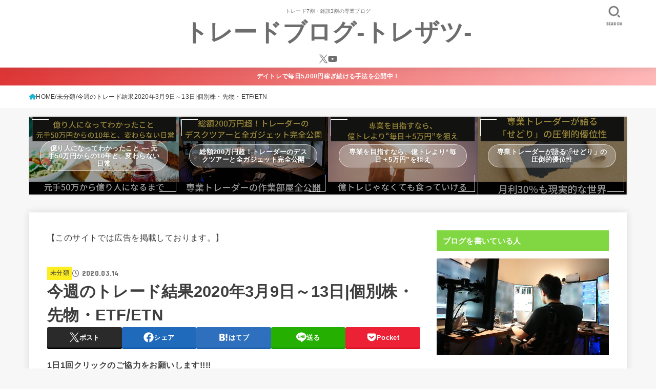

--- FILE ---
content_type: text/html; charset=UTF-8
request_url: https://methane-daytrade.com/2020030913-trade-result/
body_size: 32432
content:
<!doctype html>
<html dir="ltr" lang="ja" prefix="og: https://ogp.me/ns#">
<head>
	
	
	
	
	
	
	<script async src="https://pagead2.googlesyndication.com/pagead/js/adsbygoogle.js?client=ca-pub-2052557829046298"
     crossorigin="anonymous"></script>
	
	
	
	
	
	
	
	
	
<meta charset="utf-8">
<meta http-equiv="X-UA-Compatible" content="IE=edge">
<meta name="HandheldFriendly" content="True">
<meta name="MobileOptimized" content="320">
<meta name="viewport" content="width=device-width, initial-scale=1"/>
<link rel="pingback" href="https://methane-daytrade.com/xmlrpc.php">
<title>今週のトレード結果2020年3月9日～13日|個別株・先物・ETF/ETN | トレードブログ-トレザツ-</title>

		<!-- All in One SEO 4.7.3 - aioseo.com -->
		<meta name="description" content="今週のトレード結果 +1,425,480円(※税引前、約定日ベース) ※個別株式・先物・ETF/ETN全てのト" />
		<meta name="robots" content="max-snippet:-1, max-image-preview:large, max-video-preview:-1" />
		<link rel="canonical" href="https://methane-daytrade.com/2020030913-trade-result/" />
		<meta name="generator" content="All in One SEO (AIOSEO) 4.7.3" />
		<meta property="og:locale" content="ja_JP" />
		<meta property="og:site_name" content="トレードブログ-トレザツ- | トレード7割・雑談3割の専業ブログ" />
		<meta property="og:type" content="article" />
		<meta property="og:title" content="今週のトレード結果2020年3月9日～13日|個別株・先物・ETF/ETN | トレードブログ-トレザツ-" />
		<meta property="og:description" content="今週のトレード結果 +1,425,480円(※税引前、約定日ベース) ※個別株式・先物・ETF/ETN全てのト" />
		<meta property="og:url" content="https://methane-daytrade.com/2020030913-trade-result/" />
		<meta property="article:published_time" content="2020-03-13T22:40:53+00:00" />
		<meta property="article:modified_time" content="2020-03-13T22:47:31+00:00" />
		<meta name="twitter:card" content="summary" />
		<meta name="twitter:site" content="@bboy_metaso" />
		<meta name="twitter:title" content="今週のトレード結果2020年3月9日～13日|個別株・先物・ETF/ETN | トレードブログ-トレザツ-" />
		<meta name="twitter:description" content="今週のトレード結果 +1,425,480円(※税引前、約定日ベース) ※個別株式・先物・ETF/ETN全てのト" />
		<meta name="twitter:creator" content="@bboy_metaso" />
		<meta name="twitter:image" content="https://methane-daytrade.com/wp-content/uploads/2020/01/882eda436c916ee9e7fd587b828daee0.jpg" />
		<meta name="google" content="nositelinkssearchbox" />
		<script type="application/ld+json" class="aioseo-schema">
			{"@context":"https:\/\/schema.org","@graph":[{"@type":"Article","@id":"https:\/\/methane-daytrade.com\/2020030913-trade-result\/#article","name":"\u4eca\u9031\u306e\u30c8\u30ec\u30fc\u30c9\u7d50\u679c2020\u5e743\u67089\u65e5\uff5e13\u65e5|\u500b\u5225\u682a\u30fb\u5148\u7269\u30fbETF\/ETN | \u30c8\u30ec\u30fc\u30c9\u30d6\u30ed\u30b0-\u30c8\u30ec\u30b6\u30c4-","headline":"\u4eca\u9031\u306e\u30c8\u30ec\u30fc\u30c9\u7d50\u679c2020\u5e743\u67089\u65e5\uff5e13\u65e5|\u500b\u5225\u682a\u30fb\u5148\u7269\u30fbETF\/ETN","author":{"@id":"https:\/\/methane-daytrade.com\/author\/methane\/#author"},"publisher":{"@id":"https:\/\/methane-daytrade.com\/#person"},"image":{"@type":"ImageObject","url":"https:\/\/methane-daytrade.com\/wp-content\/uploads\/2020\/01\/882eda436c916ee9e7fd587b828daee0.jpg","width":1455,"height":970},"datePublished":"2020-03-14T07:40:53+09:00","dateModified":"2020-03-14T07:47:31+09:00","inLanguage":"ja","mainEntityOfPage":{"@id":"https:\/\/methane-daytrade.com\/2020030913-trade-result\/#webpage"},"isPartOf":{"@id":"https:\/\/methane-daytrade.com\/2020030913-trade-result\/#webpage"},"articleSection":"\u672a\u5206\u985e"},{"@type":"BreadcrumbList","@id":"https:\/\/methane-daytrade.com\/2020030913-trade-result\/#breadcrumblist","itemListElement":[{"@type":"ListItem","@id":"https:\/\/methane-daytrade.com\/#listItem","position":1,"name":"\u5bb6","item":"https:\/\/methane-daytrade.com\/","nextItem":"https:\/\/methane-daytrade.com\/2020030913-trade-result\/#listItem"},{"@type":"ListItem","@id":"https:\/\/methane-daytrade.com\/2020030913-trade-result\/#listItem","position":2,"name":"\u4eca\u9031\u306e\u30c8\u30ec\u30fc\u30c9\u7d50\u679c2020\u5e743\u67089\u65e5\uff5e13\u65e5|\u500b\u5225\u682a\u30fb\u5148\u7269\u30fbETF\/ETN","previousItem":"https:\/\/methane-daytrade.com\/#listItem"}]},{"@type":"Person","@id":"https:\/\/methane-daytrade.com\/#person","name":"methane","image":{"@type":"ImageObject","@id":"https:\/\/methane-daytrade.com\/2020030913-trade-result\/#personImage","url":"https:\/\/methane-daytrade.com\/wp-content\/uploads\/2019\/11\/trade-kankyo-96x96.png","width":96,"height":96,"caption":"methane"},"sameAs":["https:\/\/twitter.com\/bboy_metaso"]},{"@type":"Person","@id":"https:\/\/methane-daytrade.com\/author\/methane\/#author","url":"https:\/\/methane-daytrade.com\/author\/methane\/","name":"methane","image":{"@type":"ImageObject","@id":"https:\/\/methane-daytrade.com\/2020030913-trade-result\/#authorImage","url":"https:\/\/methane-daytrade.com\/wp-content\/uploads\/2019\/11\/trade-kankyo-96x96.png","width":96,"height":96,"caption":"methane"},"sameAs":["https:\/\/twitter.com\/bboy_metaso"]},{"@type":"WebPage","@id":"https:\/\/methane-daytrade.com\/2020030913-trade-result\/#webpage","url":"https:\/\/methane-daytrade.com\/2020030913-trade-result\/","name":"\u4eca\u9031\u306e\u30c8\u30ec\u30fc\u30c9\u7d50\u679c2020\u5e743\u67089\u65e5\uff5e13\u65e5|\u500b\u5225\u682a\u30fb\u5148\u7269\u30fbETF\/ETN | \u30c8\u30ec\u30fc\u30c9\u30d6\u30ed\u30b0-\u30c8\u30ec\u30b6\u30c4-","description":"\u4eca\u9031\u306e\u30c8\u30ec\u30fc\u30c9\u7d50\u679c +1,425,480\u5186(\u203b\u7a0e\u5f15\u524d\u3001\u7d04\u5b9a\u65e5\u30d9\u30fc\u30b9) \u203b\u500b\u5225\u682a\u5f0f\u30fb\u5148\u7269\u30fbETF\/ETN\u5168\u3066\u306e\u30c8","inLanguage":"ja","isPartOf":{"@id":"https:\/\/methane-daytrade.com\/#website"},"breadcrumb":{"@id":"https:\/\/methane-daytrade.com\/2020030913-trade-result\/#breadcrumblist"},"author":{"@id":"https:\/\/methane-daytrade.com\/author\/methane\/#author"},"creator":{"@id":"https:\/\/methane-daytrade.com\/author\/methane\/#author"},"image":{"@type":"ImageObject","url":"https:\/\/methane-daytrade.com\/wp-content\/uploads\/2020\/01\/882eda436c916ee9e7fd587b828daee0.jpg","@id":"https:\/\/methane-daytrade.com\/2020030913-trade-result\/#mainImage","width":1455,"height":970},"primaryImageOfPage":{"@id":"https:\/\/methane-daytrade.com\/2020030913-trade-result\/#mainImage"},"datePublished":"2020-03-14T07:40:53+09:00","dateModified":"2020-03-14T07:47:31+09:00"},{"@type":"WebSite","@id":"https:\/\/methane-daytrade.com\/#website","url":"https:\/\/methane-daytrade.com\/","name":"\u30c8\u30ec\u30b6\u30c4","description":"\u30c8\u30ec\u30fc\u30c97\u5272\u30fb\u96d1\u8ac73\u5272\u306e\u5c02\u696d\u30d6\u30ed\u30b0","inLanguage":"ja","publisher":{"@id":"https:\/\/methane-daytrade.com\/#person"}}]}
		</script>
		<!-- All in One SEO -->

<link rel='dns-prefetch' href='//stats.wp.com' />
<link rel='dns-prefetch' href='//fonts.googleapis.com' />
<link rel='dns-prefetch' href='//cdnjs.cloudflare.com' />
<link rel="alternate" type="application/rss+xml" title="トレードブログ-トレザツ- &raquo; フィード" href="https://methane-daytrade.com/feed/" />
<link rel="alternate" type="application/rss+xml" title="トレードブログ-トレザツ- &raquo; コメントフィード" href="https://methane-daytrade.com/comments/feed/" />
<link rel="alternate" type="application/rss+xml" title="トレードブログ-トレザツ- &raquo; 今週のトレード結果2020年3月9日～13日|個別株・先物・ETF/ETN のコメントのフィード" href="https://methane-daytrade.com/2020030913-trade-result/feed/" />
		<!-- This site uses the Google Analytics by ExactMetrics plugin v8.1.0 - Using Analytics tracking - https://www.exactmetrics.com/ -->
		<!-- Note: ExactMetrics is not currently configured on this site. The site owner needs to authenticate with Google Analytics in the ExactMetrics settings panel. -->
					<!-- No tracking code set -->
				<!-- / Google Analytics by ExactMetrics -->
		<script type="text/javascript">
/* <![CDATA[ */
window._wpemojiSettings = {"baseUrl":"https:\/\/s.w.org\/images\/core\/emoji\/15.0.3\/72x72\/","ext":".png","svgUrl":"https:\/\/s.w.org\/images\/core\/emoji\/15.0.3\/svg\/","svgExt":".svg","source":{"concatemoji":"https:\/\/methane-daytrade.com\/wp-includes\/js\/wp-emoji-release.min.js?ver=6.6.4"}};
/*! This file is auto-generated */
!function(i,n){var o,s,e;function c(e){try{var t={supportTests:e,timestamp:(new Date).valueOf()};sessionStorage.setItem(o,JSON.stringify(t))}catch(e){}}function p(e,t,n){e.clearRect(0,0,e.canvas.width,e.canvas.height),e.fillText(t,0,0);var t=new Uint32Array(e.getImageData(0,0,e.canvas.width,e.canvas.height).data),r=(e.clearRect(0,0,e.canvas.width,e.canvas.height),e.fillText(n,0,0),new Uint32Array(e.getImageData(0,0,e.canvas.width,e.canvas.height).data));return t.every(function(e,t){return e===r[t]})}function u(e,t,n){switch(t){case"flag":return n(e,"\ud83c\udff3\ufe0f\u200d\u26a7\ufe0f","\ud83c\udff3\ufe0f\u200b\u26a7\ufe0f")?!1:!n(e,"\ud83c\uddfa\ud83c\uddf3","\ud83c\uddfa\u200b\ud83c\uddf3")&&!n(e,"\ud83c\udff4\udb40\udc67\udb40\udc62\udb40\udc65\udb40\udc6e\udb40\udc67\udb40\udc7f","\ud83c\udff4\u200b\udb40\udc67\u200b\udb40\udc62\u200b\udb40\udc65\u200b\udb40\udc6e\u200b\udb40\udc67\u200b\udb40\udc7f");case"emoji":return!n(e,"\ud83d\udc26\u200d\u2b1b","\ud83d\udc26\u200b\u2b1b")}return!1}function f(e,t,n){var r="undefined"!=typeof WorkerGlobalScope&&self instanceof WorkerGlobalScope?new OffscreenCanvas(300,150):i.createElement("canvas"),a=r.getContext("2d",{willReadFrequently:!0}),o=(a.textBaseline="top",a.font="600 32px Arial",{});return e.forEach(function(e){o[e]=t(a,e,n)}),o}function t(e){var t=i.createElement("script");t.src=e,t.defer=!0,i.head.appendChild(t)}"undefined"!=typeof Promise&&(o="wpEmojiSettingsSupports",s=["flag","emoji"],n.supports={everything:!0,everythingExceptFlag:!0},e=new Promise(function(e){i.addEventListener("DOMContentLoaded",e,{once:!0})}),new Promise(function(t){var n=function(){try{var e=JSON.parse(sessionStorage.getItem(o));if("object"==typeof e&&"number"==typeof e.timestamp&&(new Date).valueOf()<e.timestamp+604800&&"object"==typeof e.supportTests)return e.supportTests}catch(e){}return null}();if(!n){if("undefined"!=typeof Worker&&"undefined"!=typeof OffscreenCanvas&&"undefined"!=typeof URL&&URL.createObjectURL&&"undefined"!=typeof Blob)try{var e="postMessage("+f.toString()+"("+[JSON.stringify(s),u.toString(),p.toString()].join(",")+"));",r=new Blob([e],{type:"text/javascript"}),a=new Worker(URL.createObjectURL(r),{name:"wpTestEmojiSupports"});return void(a.onmessage=function(e){c(n=e.data),a.terminate(),t(n)})}catch(e){}c(n=f(s,u,p))}t(n)}).then(function(e){for(var t in e)n.supports[t]=e[t],n.supports.everything=n.supports.everything&&n.supports[t],"flag"!==t&&(n.supports.everythingExceptFlag=n.supports.everythingExceptFlag&&n.supports[t]);n.supports.everythingExceptFlag=n.supports.everythingExceptFlag&&!n.supports.flag,n.DOMReady=!1,n.readyCallback=function(){n.DOMReady=!0}}).then(function(){return e}).then(function(){var e;n.supports.everything||(n.readyCallback(),(e=n.source||{}).concatemoji?t(e.concatemoji):e.wpemoji&&e.twemoji&&(t(e.twemoji),t(e.wpemoji)))}))}((window,document),window._wpemojiSettings);
/* ]]> */
</script>
<style id='wp-emoji-styles-inline-css' type='text/css'>

	img.wp-smiley, img.emoji {
		display: inline !important;
		border: none !important;
		box-shadow: none !important;
		height: 1em !important;
		width: 1em !important;
		margin: 0 0.07em !important;
		vertical-align: -0.1em !important;
		background: none !important;
		padding: 0 !important;
	}
</style>
<link rel='stylesheet' id='wp-block-library-css' href='https://methane-daytrade.com/wp-includes/css/dist/block-library/style.min.css' type='text/css' media='all' />
<style id='rinkerg-gutenberg-rinker-style-inline-css' type='text/css'>
.wp-block-create-block-block{background-color:#21759b;color:#fff;padding:2px}

</style>
<link rel='stylesheet' id='mediaelement-css' href='https://methane-daytrade.com/wp-includes/js/mediaelement/mediaelementplayer-legacy.min.css?ver=4.2.17' type='text/css' media='all' />
<link rel='stylesheet' id='wp-mediaelement-css' href='https://methane-daytrade.com/wp-includes/js/mediaelement/wp-mediaelement.min.css' type='text/css' media='all' />
<style id='jetpack-sharing-buttons-style-inline-css' type='text/css'>
.jetpack-sharing-buttons__services-list{display:flex;flex-direction:row;flex-wrap:wrap;gap:0;list-style-type:none;margin:5px;padding:0}.jetpack-sharing-buttons__services-list.has-small-icon-size{font-size:12px}.jetpack-sharing-buttons__services-list.has-normal-icon-size{font-size:16px}.jetpack-sharing-buttons__services-list.has-large-icon-size{font-size:24px}.jetpack-sharing-buttons__services-list.has-huge-icon-size{font-size:36px}@media print{.jetpack-sharing-buttons__services-list{display:none!important}}.editor-styles-wrapper .wp-block-jetpack-sharing-buttons{gap:0;padding-inline-start:0}ul.jetpack-sharing-buttons__services-list.has-background{padding:1.25em 2.375em}
</style>
<style id='classic-theme-styles-inline-css' type='text/css'>
/*! This file is auto-generated */
.wp-block-button__link{color:#fff;background-color:#32373c;border-radius:9999px;box-shadow:none;text-decoration:none;padding:calc(.667em + 2px) calc(1.333em + 2px);font-size:1.125em}.wp-block-file__button{background:#32373c;color:#fff;text-decoration:none}
</style>
<style id='global-styles-inline-css' type='text/css'>
:root{--wp--preset--aspect-ratio--square: 1;--wp--preset--aspect-ratio--4-3: 4/3;--wp--preset--aspect-ratio--3-4: 3/4;--wp--preset--aspect-ratio--3-2: 3/2;--wp--preset--aspect-ratio--2-3: 2/3;--wp--preset--aspect-ratio--16-9: 16/9;--wp--preset--aspect-ratio--9-16: 9/16;--wp--preset--color--black: #000;--wp--preset--color--cyan-bluish-gray: #abb8c3;--wp--preset--color--white: #fff;--wp--preset--color--pale-pink: #f78da7;--wp--preset--color--vivid-red: #cf2e2e;--wp--preset--color--luminous-vivid-orange: #ff6900;--wp--preset--color--luminous-vivid-amber: #fcb900;--wp--preset--color--light-green-cyan: #7bdcb5;--wp--preset--color--vivid-green-cyan: #00d084;--wp--preset--color--pale-cyan-blue: #8ed1fc;--wp--preset--color--vivid-cyan-blue: #0693e3;--wp--preset--color--vivid-purple: #9b51e0;--wp--preset--color--stk-palette-one: var(--stk-palette-color1);--wp--preset--color--stk-palette-two: var(--stk-palette-color2);--wp--preset--color--stk-palette-three: var(--stk-palette-color3);--wp--preset--color--stk-palette-four: var(--stk-palette-color4);--wp--preset--color--stk-palette-five: var(--stk-palette-color5);--wp--preset--color--stk-palette-six: var(--stk-palette-color6);--wp--preset--color--stk-palette-seven: var(--stk-palette-color7);--wp--preset--color--stk-palette-eight: var(--stk-palette-color8);--wp--preset--color--stk-palette-nine: var(--stk-palette-color9);--wp--preset--color--stk-palette-ten: var(--stk-palette-color10);--wp--preset--color--mainttlbg: var(--main-ttl-bg);--wp--preset--color--mainttltext: var(--main-ttl-color);--wp--preset--color--stkeditorcolor-1: var(--stk-editor-color1);--wp--preset--color--stkeditorcolor-2: var(--stk-editor-color2);--wp--preset--color--stkeditorcolor-3: var(--stk-editor-color3);--wp--preset--gradient--vivid-cyan-blue-to-vivid-purple: linear-gradient(135deg,rgba(6,147,227,1) 0%,rgb(155,81,224) 100%);--wp--preset--gradient--light-green-cyan-to-vivid-green-cyan: linear-gradient(135deg,rgb(122,220,180) 0%,rgb(0,208,130) 100%);--wp--preset--gradient--luminous-vivid-amber-to-luminous-vivid-orange: linear-gradient(135deg,rgba(252,185,0,1) 0%,rgba(255,105,0,1) 100%);--wp--preset--gradient--luminous-vivid-orange-to-vivid-red: linear-gradient(135deg,rgba(255,105,0,1) 0%,rgb(207,46,46) 100%);--wp--preset--gradient--very-light-gray-to-cyan-bluish-gray: linear-gradient(135deg,rgb(238,238,238) 0%,rgb(169,184,195) 100%);--wp--preset--gradient--cool-to-warm-spectrum: linear-gradient(135deg,rgb(74,234,220) 0%,rgb(151,120,209) 20%,rgb(207,42,186) 40%,rgb(238,44,130) 60%,rgb(251,105,98) 80%,rgb(254,248,76) 100%);--wp--preset--gradient--blush-light-purple: linear-gradient(135deg,rgb(255,206,236) 0%,rgb(152,150,240) 100%);--wp--preset--gradient--blush-bordeaux: linear-gradient(135deg,rgb(254,205,165) 0%,rgb(254,45,45) 50%,rgb(107,0,62) 100%);--wp--preset--gradient--luminous-dusk: linear-gradient(135deg,rgb(255,203,112) 0%,rgb(199,81,192) 50%,rgb(65,88,208) 100%);--wp--preset--gradient--pale-ocean: linear-gradient(135deg,rgb(255,245,203) 0%,rgb(182,227,212) 50%,rgb(51,167,181) 100%);--wp--preset--gradient--electric-grass: linear-gradient(135deg,rgb(202,248,128) 0%,rgb(113,206,126) 100%);--wp--preset--gradient--midnight: linear-gradient(135deg,rgb(2,3,129) 0%,rgb(40,116,252) 100%);--wp--preset--font-size--small: 13px;--wp--preset--font-size--medium: 20px;--wp--preset--font-size--large: 36px;--wp--preset--font-size--x-large: 42px;--wp--preset--spacing--20: 0.44rem;--wp--preset--spacing--30: 0.67rem;--wp--preset--spacing--40: 1rem;--wp--preset--spacing--50: 1.5rem;--wp--preset--spacing--60: 2.25rem;--wp--preset--spacing--70: 3.38rem;--wp--preset--spacing--80: 5.06rem;--wp--preset--shadow--natural: 6px 6px 9px rgba(0, 0, 0, 0.2);--wp--preset--shadow--deep: 12px 12px 50px rgba(0, 0, 0, 0.4);--wp--preset--shadow--sharp: 6px 6px 0px rgba(0, 0, 0, 0.2);--wp--preset--shadow--outlined: 6px 6px 0px -3px rgba(255, 255, 255, 1), 6px 6px rgba(0, 0, 0, 1);--wp--preset--shadow--crisp: 6px 6px 0px rgba(0, 0, 0, 1);}:where(.is-layout-flex){gap: 0.5em;}:where(.is-layout-grid){gap: 0.5em;}body .is-layout-flex{display: flex;}.is-layout-flex{flex-wrap: wrap;align-items: center;}.is-layout-flex > :is(*, div){margin: 0;}body .is-layout-grid{display: grid;}.is-layout-grid > :is(*, div){margin: 0;}:where(.wp-block-columns.is-layout-flex){gap: 2em;}:where(.wp-block-columns.is-layout-grid){gap: 2em;}:where(.wp-block-post-template.is-layout-flex){gap: 1.25em;}:where(.wp-block-post-template.is-layout-grid){gap: 1.25em;}.has-black-color{color: var(--wp--preset--color--black) !important;}.has-cyan-bluish-gray-color{color: var(--wp--preset--color--cyan-bluish-gray) !important;}.has-white-color{color: var(--wp--preset--color--white) !important;}.has-pale-pink-color{color: var(--wp--preset--color--pale-pink) !important;}.has-vivid-red-color{color: var(--wp--preset--color--vivid-red) !important;}.has-luminous-vivid-orange-color{color: var(--wp--preset--color--luminous-vivid-orange) !important;}.has-luminous-vivid-amber-color{color: var(--wp--preset--color--luminous-vivid-amber) !important;}.has-light-green-cyan-color{color: var(--wp--preset--color--light-green-cyan) !important;}.has-vivid-green-cyan-color{color: var(--wp--preset--color--vivid-green-cyan) !important;}.has-pale-cyan-blue-color{color: var(--wp--preset--color--pale-cyan-blue) !important;}.has-vivid-cyan-blue-color{color: var(--wp--preset--color--vivid-cyan-blue) !important;}.has-vivid-purple-color{color: var(--wp--preset--color--vivid-purple) !important;}.has-black-background-color{background-color: var(--wp--preset--color--black) !important;}.has-cyan-bluish-gray-background-color{background-color: var(--wp--preset--color--cyan-bluish-gray) !important;}.has-white-background-color{background-color: var(--wp--preset--color--white) !important;}.has-pale-pink-background-color{background-color: var(--wp--preset--color--pale-pink) !important;}.has-vivid-red-background-color{background-color: var(--wp--preset--color--vivid-red) !important;}.has-luminous-vivid-orange-background-color{background-color: var(--wp--preset--color--luminous-vivid-orange) !important;}.has-luminous-vivid-amber-background-color{background-color: var(--wp--preset--color--luminous-vivid-amber) !important;}.has-light-green-cyan-background-color{background-color: var(--wp--preset--color--light-green-cyan) !important;}.has-vivid-green-cyan-background-color{background-color: var(--wp--preset--color--vivid-green-cyan) !important;}.has-pale-cyan-blue-background-color{background-color: var(--wp--preset--color--pale-cyan-blue) !important;}.has-vivid-cyan-blue-background-color{background-color: var(--wp--preset--color--vivid-cyan-blue) !important;}.has-vivid-purple-background-color{background-color: var(--wp--preset--color--vivid-purple) !important;}.has-black-border-color{border-color: var(--wp--preset--color--black) !important;}.has-cyan-bluish-gray-border-color{border-color: var(--wp--preset--color--cyan-bluish-gray) !important;}.has-white-border-color{border-color: var(--wp--preset--color--white) !important;}.has-pale-pink-border-color{border-color: var(--wp--preset--color--pale-pink) !important;}.has-vivid-red-border-color{border-color: var(--wp--preset--color--vivid-red) !important;}.has-luminous-vivid-orange-border-color{border-color: var(--wp--preset--color--luminous-vivid-orange) !important;}.has-luminous-vivid-amber-border-color{border-color: var(--wp--preset--color--luminous-vivid-amber) !important;}.has-light-green-cyan-border-color{border-color: var(--wp--preset--color--light-green-cyan) !important;}.has-vivid-green-cyan-border-color{border-color: var(--wp--preset--color--vivid-green-cyan) !important;}.has-pale-cyan-blue-border-color{border-color: var(--wp--preset--color--pale-cyan-blue) !important;}.has-vivid-cyan-blue-border-color{border-color: var(--wp--preset--color--vivid-cyan-blue) !important;}.has-vivid-purple-border-color{border-color: var(--wp--preset--color--vivid-purple) !important;}.has-vivid-cyan-blue-to-vivid-purple-gradient-background{background: var(--wp--preset--gradient--vivid-cyan-blue-to-vivid-purple) !important;}.has-light-green-cyan-to-vivid-green-cyan-gradient-background{background: var(--wp--preset--gradient--light-green-cyan-to-vivid-green-cyan) !important;}.has-luminous-vivid-amber-to-luminous-vivid-orange-gradient-background{background: var(--wp--preset--gradient--luminous-vivid-amber-to-luminous-vivid-orange) !important;}.has-luminous-vivid-orange-to-vivid-red-gradient-background{background: var(--wp--preset--gradient--luminous-vivid-orange-to-vivid-red) !important;}.has-very-light-gray-to-cyan-bluish-gray-gradient-background{background: var(--wp--preset--gradient--very-light-gray-to-cyan-bluish-gray) !important;}.has-cool-to-warm-spectrum-gradient-background{background: var(--wp--preset--gradient--cool-to-warm-spectrum) !important;}.has-blush-light-purple-gradient-background{background: var(--wp--preset--gradient--blush-light-purple) !important;}.has-blush-bordeaux-gradient-background{background: var(--wp--preset--gradient--blush-bordeaux) !important;}.has-luminous-dusk-gradient-background{background: var(--wp--preset--gradient--luminous-dusk) !important;}.has-pale-ocean-gradient-background{background: var(--wp--preset--gradient--pale-ocean) !important;}.has-electric-grass-gradient-background{background: var(--wp--preset--gradient--electric-grass) !important;}.has-midnight-gradient-background{background: var(--wp--preset--gradient--midnight) !important;}.has-small-font-size{font-size: var(--wp--preset--font-size--small) !important;}.has-medium-font-size{font-size: var(--wp--preset--font-size--medium) !important;}.has-large-font-size{font-size: var(--wp--preset--font-size--large) !important;}.has-x-large-font-size{font-size: var(--wp--preset--font-size--x-large) !important;}
:where(.wp-block-post-template.is-layout-flex){gap: 1.25em;}:where(.wp-block-post-template.is-layout-grid){gap: 1.25em;}
:where(.wp-block-columns.is-layout-flex){gap: 2em;}:where(.wp-block-columns.is-layout-grid){gap: 2em;}
:root :where(.wp-block-pullquote){font-size: 1.5em;line-height: 1.6;}
</style>
<link rel='stylesheet' id='ts_fab_css-css' href='https://methane-daytrade.com/wp-content/plugins/fancier-author-box/css/ts-fab.min.css?ver=1.4' type='text/css' media='all' />
<link rel='stylesheet' id='yyi_rinker_stylesheet-css' href='https://methane-daytrade.com/wp-content/plugins/yyi-rinker/css/style.css?v=1.11.1' type='text/css' media='all' />
<link rel='stylesheet' id='stk_style-css' href='https://methane-daytrade.com/wp-content/themes/jstork19/style.css?ver=5.1.3' type='text/css' media='all' />
<style id='stk_style-inline-css' type='text/css'>
:root{--stk-base-font-family:"游ゴシック","Yu Gothic","游ゴシック体","YuGothic","Hiragino Kaku Gothic ProN",Meiryo,sans-serif;--stk-base-font-size-pc:103%;--stk-base-font-size-sp:103%;--stk-font-weight:400;--stk-font-awesome-free:"Font Awesome 6 Free";--stk-font-awesome-brand:"Font Awesome 6 Brands";--wp--preset--font-size--medium:clamp(1.2em,2.5vw,20px);--wp--preset--font-size--large:clamp(1.5em,4.5vw,36px);--wp--preset--font-size--x-large:clamp(1.9em,5.25vw,42px);--wp--style--gallery-gap-default:.5em;--stk-flex-style:flex-start;--stk-wrap-width:1166px;--stk-wide-width:980px;--stk-main-width:728px;--stk-side-margin:32px;--stk-post-thumb-ratio:16/10;--stk-post-title-font_size:clamp(1.4em,4vw,1.9em);--stk-h1-font_size:clamp(1.4em,4vw,1.9em);--stk-h2-font_size:clamp(1.2em,2.6vw,1.3em);--stk-h2-normal-font_size:125%;--stk-h3-font_size:clamp(1.1em,2.3vw,1.15em);--stk-h4-font_size:105%;--stk-h5-font_size:100%;--stk-line_height:1.8;--stk-heading-line_height:1.5;--stk-heading-margin_top:2em;--stk-heading-margin_bottom:1em;--stk-margin:1.6em;--stk-h2-margin-rl:-2vw;--stk-el-margin-rl:-4vw;--stk-list-icon-size:1.8em;--stk-list-item-margin:.7em;--stk-list-margin:1em;--stk-h2-border_radius:3px;--stk-h2-border_width:4px;--stk-h3-border_width:4px;--stk-h4-border_width:4px;--stk-wttl-border_radius:0;--stk-wttl-border_width:2px;--stk-supplement-border_radius:4px;--stk-supplement-border_width:2px;--stk-supplement-sat:82%;--stk-supplement-lig:86%;--stk-box-border_radius:4px;--stk-box-border_width:2px;--stk-btn-border_radius:3px;--stk-btn-border_width:2px;--stk-shadow-s:1px 2px 10px rgba(0,0,0,.2);--stk-shadow-l:5px 10px 20px rgba(0,0,0,.2);--main-text-color:#3E3E3E;--main-link-color:#1bb4d3;--main-link-color-hover:#E69B9B;--main-ttl-bg:#81d742;--main-ttl-bg-rgba:rgba(129,215,66,.1);--main-ttl-color:#fff;--header-bg:#fff;--header-bg-overlay:#0ea3c9;--header-logo-color:#6d6d6d;--header-text-color:#6d6d6d;--inner-content-bg:#fff;--label-bg:#fcee21;--label-text-color:#3e3e3e;--slider-text-color:#444;--side-text-color:#3e3e3e;--footer-bg:#666;--footer-text-color:#CACACA;--footer-link-color:#f7f7f7;--new-mark-bg:#ff6347;--oc-box-blue:#19b4ce;--oc-box-blue-inner:#d4f3ff;--oc-box-red:#ee5656;--oc-box-red-inner:#feeeed;--oc-box-yellow:#f7cf2e;--oc-box-yellow-inner:#fffae2;--oc-box-green:#39cd75;--oc-box-green-inner:#e8fbf0;--oc-box-pink:#f7b2b2;--oc-box-pink-inner:#fee;--oc-box-gray:#9c9c9c;--oc-box-gray-inner:#f5f5f5;--oc-box-black:#313131;--oc-box-black-inner:#404040;--oc-btn-rich_yellow:#f7cf2e;--oc-btn-rich_yellow-sdw:rgba(222,182,21,1);--oc-btn-rich_pink:#ee5656;--oc-btn-rich_pink-sdw:rgba(213,61,61,1);--oc-btn-rich_orange:#ef9b2f;--oc-btn-rich_orange-sdw:rgba(214,130,22,1);--oc-btn-rich_green:#39cd75;--oc-btn-rich_green-sdw:rgba(32,180,92,1);--oc-btn-rich_blue:#19b4ce;--oc-btn-rich_blue-sdw:rgba(0,155,181,1);--oc-base-border-color:rgba(125,125,125,.3);--oc-has-background-basic-padding:1.1em;--stk-maker-yellow:#ff6;--stk-maker-pink:#ffd5d5;--stk-maker-blue:#b5dfff;--stk-maker-green:#cff7c7;--stk-caption-font-size:11px;--stk-palette-color1:#abb8c3;--stk-palette-color2:#f78da7;--stk-palette-color3:#cf2e2e;--stk-palette-color4:#ff6900;--stk-palette-color5:#fcb900;--stk-palette-color6:#7bdcb5;--stk-palette-color7:#00d084;--stk-palette-color8:#8ed1fc;--stk-palette-color9:#0693e3;--stk-palette-color10:#9b51e0;--stk-editor-color1:#1bb4d3;--stk-editor-color2:#f55e5e;--stk-editor-color3:#ee2;--stk-editor-color1-rgba:rgba(27,180,211,.1);--stk-editor-color2-rgba:rgba(245,94,94,.1);--stk-editor-color3-rgba:rgba(238,238,34,.1)}
@media only screen and (max-width:480px){#toc_container{font-size:90%}}#toc_container{width:100%!important;padding:1.2em;border:5px solid rgba(100,100,100,.2)}#toc_container li{margin:1em 0;font-weight:bold}#toc_container li li{font-weight:normal;margin:.5em 0}#toc_container li::before{content:none}#toc_container .toc_number{display:inline-block;font-weight:bold;font-size:75%;background-color:var(--main-ttl-bg);color:var(--main-ttl-color);min-width:2.1em;min-height:2.1em;line-height:2.1;text-align:center;border-radius:1em;margin-right:.3em;padding:0 7px}#toc_container a{color:inherit;text-decoration:none}#toc_container a:hover{text-decoration:underline}#toc_container p.toc_title{max-width:580px;font-weight:bold;text-align:left;margin:0 auto;font-size:100%;vertical-align:middle}#toc_container .toc_title::before{display:inline-block;font-family:var(--stk-font-awesome-free,"Font Awesome 5 Free");font-weight:900;content:"\f03a";margin-right:.8em;margin-left:.4em;transform:scale(1.4);color:var(--main-ttl-bg)}#toc_container .toc_title .toc_toggle{font-size:80%;font-weight:normal;margin-left:.2em}#toc_container .toc_list{max-width:580px;margin-left:auto;margin-right:auto}#toc_container .toc_list>li{padding-left:0}
.fb-likebtn .like_text::after{content:"この記事が気に入ったらフォローしよう！"}#related-box .h_ttl::after{content:"こちらの記事も人気です"}.stk_authorbox>.h_ttl:not(.subtext__none)::after{content:"この記事を書いた人"}#author-newpost .h_ttl::after{content:"このライターの最新記事"}
.header-info{color:#fff;background:#d33;background:linear-gradient(135deg,#d33,#ffbaba)}
</style>
<link rel='stylesheet' id='stk_child-style-css' href='https://methane-daytrade.com/wp-content/themes/jstork19_custom/style.css' type='text/css' media='all' />
<link rel='stylesheet' id='gf_font-css' href='https://fonts.googleapis.com/css?family=Concert+One&#038;display=swap' type='text/css' media='all' />
<style id='gf_font-inline-css' type='text/css'>
.gf {font-family: "Concert One", "游ゴシック", "Yu Gothic", "游ゴシック体", "YuGothic", "Hiragino Kaku Gothic ProN", Meiryo, sans-serif;}
</style>
<link rel='stylesheet' id='fontawesome-css' href='https://cdnjs.cloudflare.com/ajax/libs/font-awesome/6.5.2/css/all.min.css' type='text/css' media='all' />
<link rel='stylesheet' id='fancybox-css' href='https://methane-daytrade.com/wp-content/plugins/easy-fancybox/fancybox/1.5.4/jquery.fancybox.min.css' type='text/css' media='screen' />
<style id='fancybox-inline-css' type='text/css'>
#fancybox-outer{background:#ffffff}#fancybox-content{background:#ffffff;border-color:#ffffff;color:#000000;}#fancybox-title,#fancybox-title-float-main{color:#fff}
</style>
<script type="text/javascript" src="https://methane-daytrade.com/wp-includes/js/jquery/jquery.min.js?ver=3.7.1" id="jquery-core-js"></script>
<script type="text/javascript" src="https://methane-daytrade.com/wp-includes/js/jquery/jquery-migrate.min.js?ver=3.4.1" id="jquery-migrate-js"></script>
<script type="text/javascript" id="jquery-js-after">
/* <![CDATA[ */
jQuery(function($){$(".widget_categories li, .widget_nav_menu li").has("ul").toggleClass("accordionMenu");$(".widget ul.children , .widget ul.sub-menu").after("<span class='accordionBtn'></span>");$(".widget ul.children , .widget ul.sub-menu").hide();$("ul .accordionBtn").on("click",function(){$(this).prev("ul").slideToggle();$(this).toggleClass("active")})});
/* ]]> */
</script>
<script type="text/javascript" src="https://methane-daytrade.com/wp-content/plugins/fancier-author-box/js/ts-fab.min.js?ver=1.4" id="ts_fab_js-js"></script>
<script type="text/javascript" src="https://methane-daytrade.com/wp-content/plugins/yyi-rinker/js/event-tracking.js?v=1.11.1" id="yyi_rinker_event_tracking_script-js"></script>
<link rel="https://api.w.org/" href="https://methane-daytrade.com/wp-json/" /><link rel="alternate" title="JSON" type="application/json" href="https://methane-daytrade.com/wp-json/wp/v2/posts/772" /><link rel="EditURI" type="application/rsd+xml" title="RSD" href="https://methane-daytrade.com/xmlrpc.php?rsd" />

<link rel='shortlink' href='https://methane-daytrade.com/?p=772' />
<link rel="alternate" title="oEmbed (JSON)" type="application/json+oembed" href="https://methane-daytrade.com/wp-json/oembed/1.0/embed?url=https%3A%2F%2Fmethane-daytrade.com%2F2020030913-trade-result%2F" />
<link rel="alternate" title="oEmbed (XML)" type="text/xml+oembed" href="https://methane-daytrade.com/wp-json/oembed/1.0/embed?url=https%3A%2F%2Fmethane-daytrade.com%2F2020030913-trade-result%2F&#038;format=xml" />
	<style>img#wpstats{display:none}</style>
		<script type="text/javascript" language="javascript">
    var vc_pid = "887403114";
</script><script type="text/javascript" src="//aml.valuecommerce.com/vcdal.js" async></script><style>
.yyi-rinker-images {
    display: flex;
    justify-content: center;
    align-items: center;
    position: relative;

}
div.yyi-rinker-image img.yyi-rinker-main-img.hidden {
    display: none;
}

.yyi-rinker-images-arrow {
    cursor: pointer;
    position: absolute;
    top: 50%;
    display: block;
    margin-top: -11px;
    opacity: 0.6;
    width: 22px;
}

.yyi-rinker-images-arrow-left{
    left: -10px;
}
.yyi-rinker-images-arrow-right{
    right: -10px;
}

.yyi-rinker-images-arrow-left.hidden {
    display: none;
}

.yyi-rinker-images-arrow-right.hidden {
    display: none;
}
div.yyi-rinker-contents.yyi-rinker-design-tate  div.yyi-rinker-box{
    flex-direction: column;
}

div.yyi-rinker-contents.yyi-rinker-design-slim div.yyi-rinker-box .yyi-rinker-links {
    flex-direction: column;
}

div.yyi-rinker-contents.yyi-rinker-design-slim div.yyi-rinker-info {
    width: 100%;
}

div.yyi-rinker-contents.yyi-rinker-design-slim .yyi-rinker-title {
    text-align: center;
}

div.yyi-rinker-contents.yyi-rinker-design-slim .yyi-rinker-links {
    text-align: center;
}
div.yyi-rinker-contents.yyi-rinker-design-slim .yyi-rinker-image {
    margin: auto;
}

div.yyi-rinker-contents.yyi-rinker-design-slim div.yyi-rinker-info ul.yyi-rinker-links li {
	align-self: stretch;
}
div.yyi-rinker-contents.yyi-rinker-design-slim div.yyi-rinker-box div.yyi-rinker-info {
	padding: 0;
}
div.yyi-rinker-contents.yyi-rinker-design-slim div.yyi-rinker-box {
	flex-direction: column;
	padding: 14px 5px 0;
}

.yyi-rinker-design-slim div.yyi-rinker-box div.yyi-rinker-info {
	text-align: center;
}

.yyi-rinker-design-slim div.price-box span.price {
	display: block;
}

div.yyi-rinker-contents.yyi-rinker-design-slim div.yyi-rinker-info div.yyi-rinker-title a{
	font-size:16px;
}

div.yyi-rinker-contents.yyi-rinker-design-slim ul.yyi-rinker-links li.amazonkindlelink:before,  div.yyi-rinker-contents.yyi-rinker-design-slim ul.yyi-rinker-links li.amazonlink:before,  div.yyi-rinker-contents.yyi-rinker-design-slim ul.yyi-rinker-links li.rakutenlink:before, div.yyi-rinker-contents.yyi-rinker-design-slim ul.yyi-rinker-links li.yahoolink:before, div.yyi-rinker-contents.yyi-rinker-design-slim ul.yyi-rinker-links li.mercarilink:before {
	font-size:12px;
}

div.yyi-rinker-contents.yyi-rinker-design-slim ul.yyi-rinker-links li a {
	font-size: 13px;
}
.entry-content ul.yyi-rinker-links li {
	padding: 0;
}

div.yyi-rinker-contents .yyi-rinker-attention.attention_desing_right_ribbon {
    width: 89px;
    height: 91px;
    position: absolute;
    top: -1px;
    right: -1px;
    left: auto;
    overflow: hidden;
}

div.yyi-rinker-contents .yyi-rinker-attention.attention_desing_right_ribbon span {
    display: inline-block;
    width: 146px;
    position: absolute;
    padding: 4px 0;
    left: -13px;
    top: 12px;
    text-align: center;
    font-size: 12px;
    line-height: 24px;
    -webkit-transform: rotate(45deg);
    transform: rotate(45deg);
    box-shadow: 0 1px 3px rgba(0, 0, 0, 0.2);
}

div.yyi-rinker-contents .yyi-rinker-attention.attention_desing_right_ribbon {
    background: none;
}
.yyi-rinker-attention.attention_desing_right_ribbon .yyi-rinker-attention-after,
.yyi-rinker-attention.attention_desing_right_ribbon .yyi-rinker-attention-before{
display:none;
}
div.yyi-rinker-use-right_ribbon div.yyi-rinker-title {
    margin-right: 2rem;
}

				</style><meta name="thumbnail" content="https://methane-daytrade.com/wp-content/uploads/2020/01/882eda436c916ee9e7fd587b828daee0.jpg" />
<link rel="icon" href="https://methane-daytrade.com/wp-content/uploads/2023/09/cropped-7d6c6828e8a6a2cef9404f3be730eba7-32x32.jpg" sizes="32x32" />
<link rel="icon" href="https://methane-daytrade.com/wp-content/uploads/2023/09/cropped-7d6c6828e8a6a2cef9404f3be730eba7-192x192.jpg" sizes="192x192" />
<link rel="apple-touch-icon" href="https://methane-daytrade.com/wp-content/uploads/2023/09/cropped-7d6c6828e8a6a2cef9404f3be730eba7-180x180.jpg" />
<meta name="msapplication-TileImage" content="https://methane-daytrade.com/wp-content/uploads/2023/09/cropped-7d6c6828e8a6a2cef9404f3be730eba7-270x270.jpg" />
<script async src="https://www.googletagmanager.com/gtag/js?id=UA-68127667-2"></script>
<script>
    window.dataLayer = window.dataLayer || [];
    function gtag(){dataLayer.push(arguments);}
    gtag('js', new Date());

    gtag('config', 'UA-68127667-2');
</script></head>
<body class="post-template-default single single-post postid-772 single-format-standard wp-embed-responsive h_balloon h_layout_pc_center_full h_layout_sp_center">
<svg xmlns="http://www.w3.org/2000/svg" width="0" height="0" focusable="false" role="none" style="visibility: hidden; position: absolute; left: -9999px; overflow: hidden;"><defs>
		<symbol viewBox="0 0 512 512" id="stk-facebook-svg"><path d="M504 256C504 119 393 8 256 8S8 119 8 256c0 123.78 90.69 226.38 209.25 245V327.69h-63V256h63v-54.64c0-62.15 37-96.48 93.67-96.48 27.14 0 55.52 4.84 55.52 4.84v61h-31.28c-30.8 0-40.41 19.12-40.41 38.73V256h68.78l-11 71.69h-57.78V501C413.31 482.38 504 379.78 504 256z"/></symbol>
		<symbol viewBox="0 0 512 512" id="stk-twitter-svg"><path d="M299.8,219.7L471,20.7h-40.6L281.7,193.4L163,20.7H26l179.6,261.4L26,490.7h40.6l157-182.5L349,490.7h137L299.8,219.7 L299.8,219.7z M244.2,284.3l-18.2-26L81.2,51.2h62.3l116.9,167.1l18.2,26l151.9,217.2h-62.3L244.2,284.3L244.2,284.3z"/></symbol>
		<symbol viewBox="0 0 576 512" id="stk-youtube-svg"><path d="M549.655 124.083c-6.281-23.65-24.787-42.276-48.284-48.597C458.781 64 288 64 288 64S117.22 64 74.629 75.486c-23.497 6.322-42.003 24.947-48.284 48.597-11.412 42.867-11.412 132.305-11.412 132.305s0 89.438 11.412 132.305c6.281 23.65 24.787 41.5 48.284 47.821C117.22 448 288 448 288 448s170.78 0 213.371-11.486c23.497-6.321 42.003-24.171 48.284-47.821 11.412-42.867 11.412-132.305 11.412-132.305s0-89.438-11.412-132.305zm-317.51 213.508V175.185l142.739 81.205-142.739 81.201z"/></symbol>
		<symbol viewBox="0 0 448 512" id="stk-instagram-svg"><path d="M224.1 141c-63.6 0-114.9 51.3-114.9 114.9s51.3 114.9 114.9 114.9S339 319.5 339 255.9 287.7 141 224.1 141zm0 189.6c-41.1 0-74.7-33.5-74.7-74.7s33.5-74.7 74.7-74.7 74.7 33.5 74.7 74.7-33.6 74.7-74.7 74.7zm146.4-194.3c0 14.9-12 26.8-26.8 26.8-14.9 0-26.8-12-26.8-26.8s12-26.8 26.8-26.8 26.8 12 26.8 26.8zm76.1 27.2c-1.7-35.9-9.9-67.7-36.2-93.9-26.2-26.2-58-34.4-93.9-36.2-37-2.1-147.9-2.1-184.9 0-35.8 1.7-67.6 9.9-93.9 36.1s-34.4 58-36.2 93.9c-2.1 37-2.1 147.9 0 184.9 1.7 35.9 9.9 67.7 36.2 93.9s58 34.4 93.9 36.2c37 2.1 147.9 2.1 184.9 0 35.9-1.7 67.7-9.9 93.9-36.2 26.2-26.2 34.4-58 36.2-93.9 2.1-37 2.1-147.8 0-184.8zM398.8 388c-7.8 19.6-22.9 34.7-42.6 42.6-29.5 11.7-99.5 9-132.1 9s-102.7 2.6-132.1-9c-19.6-7.8-34.7-22.9-42.6-42.6-11.7-29.5-9-99.5-9-132.1s-2.6-102.7 9-132.1c7.8-19.6 22.9-34.7 42.6-42.6 29.5-11.7 99.5-9 132.1-9s102.7-2.6 132.1 9c19.6 7.8 34.7 22.9 42.6 42.6 11.7 29.5 9 99.5 9 132.1s2.7 102.7-9 132.1z"/></symbol>
		<symbol viewBox="0 0 32 32" id="stk-line-svg"><path d="M25.82 13.151c0.465 0 0.84 0.38 0.84 0.841 0 0.46-0.375 0.84-0.84 0.84h-2.34v1.5h2.34c0.465 0 0.84 0.377 0.84 0.84 0 0.459-0.375 0.839-0.84 0.839h-3.181c-0.46 0-0.836-0.38-0.836-0.839v-6.361c0-0.46 0.376-0.84 0.84-0.84h3.181c0.461 0 0.836 0.38 0.836 0.84 0 0.465-0.375 0.84-0.84 0.84h-2.34v1.5zM20.68 17.172c0 0.36-0.232 0.68-0.576 0.795-0.085 0.028-0.177 0.041-0.265 0.041-0.281 0-0.521-0.12-0.68-0.333l-3.257-4.423v3.92c0 0.459-0.372 0.839-0.841 0.839-0.461 0-0.835-0.38-0.835-0.839v-6.361c0-0.36 0.231-0.68 0.573-0.793 0.080-0.031 0.181-0.044 0.259-0.044 0.26 0 0.5 0.139 0.66 0.339l3.283 4.44v-3.941c0-0.46 0.376-0.84 0.84-0.84 0.46 0 0.84 0.38 0.84 0.84zM13.025 17.172c0 0.459-0.376 0.839-0.841 0.839-0.46 0-0.836-0.38-0.836-0.839v-6.361c0-0.46 0.376-0.84 0.84-0.84 0.461 0 0.837 0.38 0.837 0.84zM9.737 18.011h-3.181c-0.46 0-0.84-0.38-0.84-0.839v-6.361c0-0.46 0.38-0.84 0.84-0.84 0.464 0 0.84 0.38 0.84 0.84v5.521h2.341c0.464 0 0.839 0.377 0.839 0.84 0 0.459-0.376 0.839-0.839 0.839zM32 13.752c0-7.161-7.18-12.989-16-12.989s-16 5.828-16 12.989c0 6.415 5.693 11.789 13.38 12.811 0.521 0.109 1.231 0.344 1.411 0.787 0.16 0.401 0.105 1.021 0.051 1.44l-0.219 1.36c-0.060 0.401-0.32 1.581 1.399 0.86 1.721-0.719 9.221-5.437 12.581-9.3 2.299-2.519 3.397-5.099 3.397-7.957z"/></symbol>
		<symbol viewBox="0 0 50 50" id="stk-feedly-svg"><path d="M20.42,44.65h9.94c1.59,0,3.12-.63,4.25-1.76l12-12c2.34-2.34,2.34-6.14,0-8.48L29.64,5.43c-2.34-2.34-6.14-2.34-8.48,0L4.18,22.4c-2.34,2.34-2.34,6.14,0,8.48l12,12c1.12,1.12,2.65,1.76,4.24,1.76Zm-2.56-11.39l-.95-.95c-.39-.39-.39-1.02,0-1.41l7.07-7.07c.39-.39,1.02-.39,1.41,0l2.12,2.12c.39,.39,.39,1.02,0,1.41l-5.9,5.9c-.19,.19-.44,.29-.71,.29h-2.34c-.27,0-.52-.11-.71-.29Zm10.36,4.71l-.95,.95c-.19,.19-.44,.29-.71,.29h-2.34c-.27,0-.52-.11-.71-.29l-.95-.95c-.39-.39-.39-1.02,0-1.41l2.12-2.12c.39-.39,1.02-.39,1.41,0l2.12,2.12c.39,.39,.39,1.02,0,1.41ZM11.25,25.23l12.73-12.73c.39-.39,1.02-.39,1.41,0l2.12,2.12c.39,.39,.39,1.02,0,1.41l-11.55,11.55c-.19,.19-.45,.29-.71,.29h-2.34c-.27,0-.52-.11-.71-.29l-.95-.95c-.39-.39-.39-1.02,0-1.41Z"/></symbol>
		<symbol viewBox="0 0 448 512" id="stk-tiktok-svg"><path d="M448,209.91a210.06,210.06,0,0,1-122.77-39.25V349.38A162.55,162.55,0,1,1,185,188.31V278.2a74.62,74.62,0,1,0,52.23,71.18V0l88,0a121.18,121.18,0,0,0,1.86,22.17h0A122.18,122.18,0,0,0,381,102.39a121.43,121.43,0,0,0,67,20.14Z"/></symbol>
		<symbol viewBox="0 0 50 50" id="stk-hatebu-svg"><path d="M5.53,7.51c5.39,0,10.71,0,16.02,0,.73,0,1.47,.06,2.19,.19,3.52,.6,6.45,3.36,6.99,6.54,.63,3.68-1.34,7.09-5.02,8.67-.32,.14-.63,.27-1.03,.45,3.69,.93,6.25,3.02,7.37,6.59,1.79,5.7-2.32,11.79-8.4,12.05-6.01,.26-12.03,.06-18.13,.06V7.51Zm8.16,28.37c.16,.03,.26,.07,.35,.07,1.82,0,3.64,.03,5.46,0,2.09-.03,3.73-1.58,3.89-3.62,.14-1.87-1.28-3.79-3.27-3.97-2.11-.19-4.25-.04-6.42-.04v7.56Zm-.02-13.77c1.46,0,2.83,0,4.2,0,.29,0,.58,0,.86-.03,1.67-.21,3.01-1.53,3.17-3.12,.16-1.62-.75-3.32-2.36-3.61-1.91-.34-3.89-.25-5.87-.35v7.1Z"/><path d="M43.93,30.53h-7.69V7.59h7.69V30.53Z"/><path d="M44,38.27c0,2.13-1.79,3.86-3.95,3.83-2.12-.03-3.86-1.77-3.85-3.85,0-2.13,1.8-3.86,3.96-3.83,2.12,.03,3.85,1.75,3.84,3.85Z"/></symbol>
		<symbol id="stk-pokect-svg" viewBox="0 0 50 50"><path d="M8.04,6.5c-2.24,.15-3.6,1.42-3.6,3.7v13.62c0,11.06,11,19.75,20.52,19.68,10.7-.08,20.58-9.11,20.58-19.68V10.2c0-2.28-1.44-3.57-3.7-3.7H8.04Zm8.67,11.08l8.25,7.84,8.26-7.84c3.7-1.55,5.31,2.67,3.79,3.9l-10.76,10.27c-.35,.33-2.23,.33-2.58,0l-10.76-10.27c-1.45-1.36,.44-5.65,3.79-3.9h0Z"/></symbol>
		<symbol id="stk-pinterest-svg" viewBox="0 0 50 50"><path d="M3.63,25c.11-6.06,2.25-11.13,6.43-15.19,4.18-4.06,9.15-6.12,14.94-6.18,6.23,.11,11.34,2.24,15.32,6.38,3.98,4.15,6,9.14,6.05,14.98-.11,6.01-2.25,11.06-6.43,15.15-4.18,4.09-9.15,6.16-14.94,6.21-2,0-4-.31-6.01-.92,.39-.61,.78-1.31,1.17-2.09,.44-.94,1-2.73,1.67-5.34,.17-.72,.42-1.7,.75-2.92,.39,.67,1.06,1.28,2,1.84,2.5,1.17,5.15,1.06,7.93-.33,2.89-1.67,4.9-4.26,6.01-7.76,1-3.67,.88-7.08-.38-10.22-1.25-3.15-3.49-5.41-6.72-6.8-4.06-1.17-8.01-1.04-11.85,.38s-6.51,3.85-8.01,7.3c-.39,1.28-.62,2.55-.71,3.8s-.04,2.47,.12,3.67,.59,2.27,1.25,3.21,1.56,1.67,2.67,2.17c.28,.11,.5,.11,.67,0,.22-.11,.44-.56,.67-1.33s.31-1.31,.25-1.59c-.06-.11-.17-.31-.33-.59-1.17-1.89-1.56-3.88-1.17-5.97,.39-2.09,1.25-3.85,2.59-5.3,2.06-1.84,4.47-2.84,7.22-3,2.75-.17,5.11,.59,7.05,2.25,1.06,1.22,1.74,2.7,2.04,4.42s.31,3.38,0,4.97c-.31,1.59-.85,3.07-1.63,4.47-1.39,2.17-3.03,3.28-4.92,3.34-1.11-.06-2.02-.49-2.71-1.29s-.91-1.74-.62-2.79c.11-.61,.44-1.81,1-3.59s.86-3.12,.92-4c-.17-2.12-1.14-3.2-2.92-3.26-1.39,.17-2.42,.79-3.09,1.88s-1.03,2.32-1.09,3.71c.17,1.62,.42,2.73,.75,3.34-.61,2.5-1.09,4.51-1.42,6.01-.11,.39-.42,1.59-.92,3.59s-.78,3.53-.83,4.59v2.34c-3.95-1.84-7.07-4.49-9.35-7.97-2.28-3.48-3.42-7.33-3.42-11.56Z"/></symbol>
		<symbol id="stk-user_url-svg" viewBox="0 0 50 50"><path d="M33.62,25c0,1.99-.11,3.92-.3,5.75H16.67c-.19-1.83-.38-3.76-.38-5.75s.19-3.92,.38-5.75h16.66c.19,1.83,.3,3.76,.3,5.75Zm13.65-5.75c.48,1.84,.73,3.76,.73,5.75s-.25,3.91-.73,5.75h-11.06c.19-1.85,.29-3.85,.29-5.75s-.1-3.9-.29-5.75h11.06Zm-.94-2.88h-10.48c-.9-5.74-2.68-10.55-4.97-13.62,7.04,1.86,12.76,6.96,15.45,13.62Zm-13.4,0h-15.87c.55-3.27,1.39-6.17,2.43-8.5,.94-2.12,1.99-3.66,3.01-4.63,1.01-.96,1.84-1.24,2.5-1.24s1.49,.29,2.5,1.24c1.02,.97,2.07,2.51,3.01,4.63,1.03,2.34,1.88,5.23,2.43,8.5h0Zm-29.26,0C6.37,9.72,12.08,4.61,19.12,2.76c-2.29,3.07-4.07,7.88-4.97,13.62H3.67Zm10.12,2.88c-.19,1.85-.37,3.77-.37,5.75s.18,3.9,.37,5.75H2.72c-.47-1.84-.72-3.76-.72-5.75s.25-3.91,.72-5.75H13.79Zm5.71,22.87c-1.03-2.34-1.88-5.23-2.43-8.5h15.87c-.55,3.27-1.39,6.16-2.43,8.5-.94,2.13-1.99,3.67-3.01,4.64-1.01,.95-1.84,1.24-2.58,1.24-.58,0-1.41-.29-2.42-1.24-1.02-.97-2.07-2.51-3.01-4.64h0Zm-.37,5.12c-7.04-1.86-12.76-6.96-15.45-13.62H14.16c.9,5.74,2.68,10.55,4.97,13.62h0Zm11.75,0c2.29-3.07,4.07-7.88,4.97-13.62h10.48c-2.7,6.66-8.41,11.76-15.45,13.62h0Z"/></symbol>
		<symbol id="stk-envelope-svg" viewBox="0 0 300 300"><path d="M300.03,81.5c0-30.25-24.75-55-55-55h-190c-30.25,0-55,24.75-55,55v140c0,30.25,24.75,55,55,55h190c30.25,0,55-24.75,55-55 V81.5z M37.4,63.87c4.75-4.75,11.01-7.37,17.63-7.37h190c6.62,0,12.88,2.62,17.63,7.37c4.75,4.75,7.37,11.01,7.37,17.63v5.56 c-0.32,0.2-0.64,0.41-0.95,0.64L160.2,169.61c-0.75,0.44-5.12,2.89-10.17,2.89c-4.99,0-9.28-2.37-10.23-2.94L30.99,87.7 c-0.31-0.23-0.63-0.44-0.95-0.64V81.5C30.03,74.88,32.65,68.62,37.4,63.87z M262.66,239.13c-4.75,4.75-11.01,7.37-17.63,7.37h-190 c-6.62,0-12.88-2.62-17.63-7.37c-4.75-4.75-7.37-11.01-7.37-17.63v-99.48l93.38,70.24c0.16,0.12,0.32,0.24,0.49,0.35 c1.17,0.81,11.88,7.88,26.13,7.88c14.25,0,24.96-7.07,26.14-7.88c0.17-0.11,0.33-0.23,0.49-0.35l93.38-70.24v99.48 C270.03,228.12,267.42,234.38,262.66,239.13z"/></symbol>
		<symbol viewBox="0 0 512 512" id="stk-amazon-svg"><path class="st0" d="M444.6,421.5L444.6,421.5C233.3,522,102.2,437.9,18.2,386.8c-5.2-3.2-14,0.8-6.4,9.6 C39.8,430.3,131.5,512,251.1,512c119.7,0,191-65.3,199.9-76.7C459.8,424,453.6,417.7,444.6,421.5z"/><path class="st0" d="M504,388.7L504,388.7c-5.7-7.4-34.5-8.8-52.7-6.5c-18.2,2.2-45.5,13.3-43.1,19.9c1.2,2.5,3.7,1.4,16.2,0.3 c12.5-1.2,47.6-5.7,54.9,3.9c7.3,9.6-11.2,55.4-14.6,62.8c-3.3,7.4,1.2,9.3,7.4,4.4c6.1-4.9,17-17.7,24.4-35.7 C503.9,419.6,508.3,394.3,504,388.7z"/><path class="st0" d="M302.6,147.3c-39.3,4.5-90.6,7.3-127.4,23.5c-42.4,18.3-72.2,55.7-72.2,110.7c0,70.4,44.4,105.6,101.4,105.6 c48.2,0,74.5-11.3,111.7-49.3c12.4,17.8,16.4,26.5,38.9,45.2c5,2.7,11.5,2.4,16-1.6l0,0h0c0,0,0,0,0,0l0.2,0.2 c13.5-12,38.1-33.4,51.9-45c5.5-4.6,4.6-11.9,0.2-18c-12.4-17.1-25.5-31.1-25.5-62.8V150.2c0-44.7,3.1-85.7-29.8-116.5 c-26-25-69.1-33.7-102-33.7c-64.4,0-136.3,24-151.5,103.7c-1.5,8.5,4.6,13,10.1,14.2l65.7,7c6.1-0.3,10.6-6.3,11.7-12.4 c5.6-27.4,28.7-40.7,54.5-40.7c13.9,0,29.7,5.1,38,17.6c9.4,13.9,8.2,33,8.2,49.1V147.3z M289.9,288.1 c-10.8,19.1-27.8,30.8-46.9,30.8c-26,0-41.2-19.8-41.2-49.1c0-57.7,51.7-68.2,100.7-68.2v14.7C302.6,242.6,303.2,264.7,289.9,288.1 z"/></symbol>
		<symbol viewBox="0 0 256 256" id="stk-link-svg"><path d="M85.56787,153.44629l67.88281-67.88184a12.0001,12.0001,0,1,1,16.97071,16.97071L102.53857,170.417a12.0001,12.0001,0,1,1-16.9707-16.9707ZM136.478,170.4248,108.19385,198.709a36,36,0,0,1-50.91211-50.91113l28.28418-28.28418A12.0001,12.0001,0,0,0,68.59521,102.543L40.311,130.82715a60.00016,60.00016,0,0,0,84.85351,84.85254l28.28418-28.28418A12.0001,12.0001,0,0,0,136.478,170.4248ZM215.6792,40.3125a60.06784,60.06784,0,0,0-84.85352,0L102.5415,68.59668a12.0001,12.0001,0,0,0,16.97071,16.9707L147.79639,57.2832a36,36,0,0,1,50.91211,50.91114l-28.28418,28.28418a12.0001,12.0001,0,0,0,16.9707,16.9707L215.6792,125.165a60.00052,60.00052,0,0,0,0-84.85254Z"/></symbol>
		</defs></svg>
<div id="container">

<header id="header" class="stk_header"><div class="inner-header wrap"><div class="site__logo fs_l"><p class="site_description">トレード7割・雑談3割の専業ブログ</p><p class="site__logo__title text none_gf"><a href="https://methane-daytrade.com" class="text-logo-link">トレードブログ-トレザツ-</a></p></div><ul class="stk_sns_links --position-header"><li class="sns_li__twitter"><a href="https://x.com/bboy_metaso" aria-label="X.com" title="X.com" target="_blank" rel="noopener" class="stk_sns_links__link"><svg class="stk_sns__svgicon"><use xlink:href="#stk-twitter-svg" /></svg></a></li><li class="sns_li__youtube"><a href="https://www.youtube.com/channel/UC_ycsv1_G3KEHnjHZASOT2Q" aria-label="YouTube" title="YouTube" target="_blank" rel="noopener" class="stk_sns_links__link"><svg class="stk_sns__svgicon"><use xlink:href="#stk-youtube-svg" /></svg></a></li></ul><a href="#searchbox" data-remodal-target="searchbox" class="nav_btn search_btn" aria-label="SEARCH" title="SEARCH">
			<svg version="1.1" id="svgicon_search_btn" class="stk_svgicon nav_btn__svgicon" xmlns="http://www.w3.org/2000/svg" xmlns:xlink="http://www.w3.org/1999/xlink" x="0px"
				y="0px" viewBox="0 0 50 50" style="enable-background:new 0 0 50 50;" xml:space="preserve">
				<path fill="" d="M44.35,48.52l-4.95-4.95c-1.17-1.17-1.17-3.07,0-4.24l0,0c1.17-1.17,3.07-1.17,4.24,0l4.95,4.95c1.17,1.17,1.17,3.07,0,4.24
					l0,0C47.42,49.7,45.53,49.7,44.35,48.52z"/>
				<path fill="" d="M22.81,7c8.35,0,15.14,6.79,15.14,15.14s-6.79,15.14-15.14,15.14S7.67,30.49,7.67,22.14S14.46,7,22.81,7 M22.81,1
				C11.13,1,1.67,10.47,1.67,22.14s9.47,21.14,21.14,21.14s21.14-9.47,21.14-21.14S34.49,1,22.81,1L22.81,1z"/>
			</svg>
			<span class="text gf">search</span></a></div></header><div class="header-info fadeIn"><a class="header-info__link" href="https://www.youtube.com/watch?v=j4OB_325RZ0&#038;t=1283s">デイトレで毎日5,000円稼ぎ続ける手法を公開中！</a></div><div id="breadcrumb" class="breadcrumb fadeIn pannavi_on"><div class="wrap"><ul class="breadcrumb__ul" itemscope itemtype="http://schema.org/BreadcrumbList"><li class="breadcrumb__li bc_homelink" itemprop="itemListElement" itemscope itemtype="http://schema.org/ListItem"><a class="breadcrumb__link" itemprop="item" href="https://methane-daytrade.com/"><span itemprop="name"> HOME</span></a><meta itemprop="position" content="1" /></li><li class="breadcrumb__li" itemprop="itemListElement" itemscope itemtype="http://schema.org/ListItem"><a class="breadcrumb__link" itemprop="item" href="https://methane-daytrade.com/category/%e6%9c%aa%e5%88%86%e9%a1%9e/"><span itemprop="name">未分類</span></a><meta itemprop="position" content="2" /></li><li class="breadcrumb__li" itemprop="itemListElement" itemscope itemtype="http://schema.org/ListItem" class="bc_posttitle"><span itemprop="name">今週のトレード結果2020年3月9日～13日|個別株・先物・ETF/ETN</span><meta itemprop="position" content="3" /></li></ul></div></div><div id="main-pickup_content" class="pickup_content"><ul class="pickup_content__ul"><li class="pickup_content__li fadeInDown"><a class="pickup_content__link no-icon" href="https://note.com/methanedaytrade/n/na7c101b2ee89" target="_blank"><figure class="eyecatch"><img width="1280" height="670" src="https://methane-daytrade.com/wp-content/uploads/2025/12/rectangle_large_type_2_7afa55e27fd02ae414b0adb6e4b2bab7.webp" class="pickup_content__img" alt="" decoding="async" fetchpriority="high" srcset="https://methane-daytrade.com/wp-content/uploads/2025/12/rectangle_large_type_2_7afa55e27fd02ae414b0adb6e4b2bab7.webp 1280w, https://methane-daytrade.com/wp-content/uploads/2025/12/rectangle_large_type_2_7afa55e27fd02ae414b0adb6e4b2bab7-300x157.webp 300w, https://methane-daytrade.com/wp-content/uploads/2025/12/rectangle_large_type_2_7afa55e27fd02ae414b0adb6e4b2bab7-1024x536.webp 1024w, https://methane-daytrade.com/wp-content/uploads/2025/12/rectangle_large_type_2_7afa55e27fd02ae414b0adb6e4b2bab7-768x402.webp 768w, https://methane-daytrade.com/wp-content/uploads/2025/12/rectangle_large_type_2_7afa55e27fd02ae414b0adb6e4b2bab7-485x254.webp 485w" sizes="(max-width: 1280px) 100vw, 1280px" /></figure><div class="pickup_content__text"><span class="pickup_content__text__label">億り人になってわかったこと — 元手50万円からの10年と、変わらない日常</span></div></a></li><li class="pickup_content__li fadeInDown delay-0_2s"><a class="pickup_content__link no-icon" href="https://note.com/methanedaytrade/n/nd81e0403df47" target="_blank"><figure class="eyecatch"><img width="1920" height="1005" src="https://methane-daytrade.com/wp-content/uploads/2025/12/rectangle_large_type_2_9ac8fd12b0d7401ac7d13ccc0cd51558.webp" class="pickup_content__img" alt="" decoding="async" srcset="https://methane-daytrade.com/wp-content/uploads/2025/12/rectangle_large_type_2_9ac8fd12b0d7401ac7d13ccc0cd51558.webp 1920w, https://methane-daytrade.com/wp-content/uploads/2025/12/rectangle_large_type_2_9ac8fd12b0d7401ac7d13ccc0cd51558-300x157.webp 300w, https://methane-daytrade.com/wp-content/uploads/2025/12/rectangle_large_type_2_9ac8fd12b0d7401ac7d13ccc0cd51558-1024x536.webp 1024w, https://methane-daytrade.com/wp-content/uploads/2025/12/rectangle_large_type_2_9ac8fd12b0d7401ac7d13ccc0cd51558-768x402.webp 768w, https://methane-daytrade.com/wp-content/uploads/2025/12/rectangle_large_type_2_9ac8fd12b0d7401ac7d13ccc0cd51558-1536x804.webp 1536w, https://methane-daytrade.com/wp-content/uploads/2025/12/rectangle_large_type_2_9ac8fd12b0d7401ac7d13ccc0cd51558-485x254.webp 485w" sizes="(max-width: 1920px) 100vw, 1920px" /></figure><div class="pickup_content__text"><span class="pickup_content__text__label">総額200万円超！トレーダーのデスクツアーと全ガジェット完全公開</span></div></a></li><li class="pickup_content__li fadeInDown delay-0_4s"><a class="pickup_content__link no-icon" href="https://note.com/methanedaytrade/n/n06ec2a9bad20" target="_blank"><figure class="eyecatch"><img width="1280" height="670" src="https://methane-daytrade.com/wp-content/uploads/2025/12/rectangle_large_type_2_1c4a27fbd6b972d8f5d6150d0c43d9fc.webp" class="pickup_content__img" alt="" decoding="async" srcset="https://methane-daytrade.com/wp-content/uploads/2025/12/rectangle_large_type_2_1c4a27fbd6b972d8f5d6150d0c43d9fc.webp 1280w, https://methane-daytrade.com/wp-content/uploads/2025/12/rectangle_large_type_2_1c4a27fbd6b972d8f5d6150d0c43d9fc-300x157.webp 300w, https://methane-daytrade.com/wp-content/uploads/2025/12/rectangle_large_type_2_1c4a27fbd6b972d8f5d6150d0c43d9fc-1024x536.webp 1024w, https://methane-daytrade.com/wp-content/uploads/2025/12/rectangle_large_type_2_1c4a27fbd6b972d8f5d6150d0c43d9fc-768x402.webp 768w, https://methane-daytrade.com/wp-content/uploads/2025/12/rectangle_large_type_2_1c4a27fbd6b972d8f5d6150d0c43d9fc-485x254.webp 485w" sizes="(max-width: 1280px) 100vw, 1280px" /></figure><div class="pickup_content__text"><span class="pickup_content__text__label">専業を目指すなら、億トレより“毎日＋5万円”を狙え</span></div></a></li><li class="pickup_content__li fadeInDown delay-0_6s"><a class="pickup_content__link no-icon" href="https://note.com/methanedaytrade/n/n03ea8a92e978?magazine_key=m94cd1acc97aa" target="_blank"><figure class="eyecatch"><img width="1280" height="670" src="https://methane-daytrade.com/wp-content/uploads/2025/12/rectangle_large_type_2_322d33c3a5743beec7c8966e44b1bd84.webp" class="pickup_content__img" alt="" decoding="async" srcset="https://methane-daytrade.com/wp-content/uploads/2025/12/rectangle_large_type_2_322d33c3a5743beec7c8966e44b1bd84.webp 1280w, https://methane-daytrade.com/wp-content/uploads/2025/12/rectangle_large_type_2_322d33c3a5743beec7c8966e44b1bd84-300x157.webp 300w, https://methane-daytrade.com/wp-content/uploads/2025/12/rectangle_large_type_2_322d33c3a5743beec7c8966e44b1bd84-1024x536.webp 1024w, https://methane-daytrade.com/wp-content/uploads/2025/12/rectangle_large_type_2_322d33c3a5743beec7c8966e44b1bd84-768x402.webp 768w, https://methane-daytrade.com/wp-content/uploads/2025/12/rectangle_large_type_2_322d33c3a5743beec7c8966e44b1bd84-485x254.webp 485w" sizes="(max-width: 1280px) 100vw, 1280px" /></figure><div class="pickup_content__text"><span class="pickup_content__text__label">専業トレーダーが語る「せどり」の圧倒的優位性</span></div></a></li></ul></div>
<div id="content">
<div id="inner-content" class="fadeIn wrap">

<main id="main">
<article id="post-772" class="post-772 post type-post status-publish format-standard has-post-thumbnail hentry category-1 article">
<div id="text-50" class="widget widget_text">			<div class="textwidget"><p>【このサイトでは広告を掲載しております。】</p>
</div>
		</div><header class="article-header entry-header">

<p class="byline entry-meta vcard"><span class="cat-name cat-id-1"><a href="https://methane-daytrade.com/category/%e6%9c%aa%e5%88%86%e9%a1%9e/">未分類</a></span><time class="time__date gf entry-date updated" datetime="2020-03-14">2020.03.14</time></p><h1 class="entry-title post-title" itemprop="headline" rel="bookmark">今週のトレード結果2020年3月9日～13日|個別株・先物・ETF/ETN</h1><ul class="sns_btn__ul --style-rich"><li class="sns_btn__li twitter"><a class="sns_btn__link" target="blank" 
				href="//twitter.com/intent/tweet?url=https%3A%2F%2Fmethane-daytrade.com%2F2020030913-trade-result%2F&text=%E4%BB%8A%E9%80%B1%E3%81%AE%E3%83%88%E3%83%AC%E3%83%BC%E3%83%89%E7%B5%90%E6%9E%9C2020%E5%B9%B43%E6%9C%889%E6%97%A5%EF%BD%9E13%E6%97%A5%7C%E5%80%8B%E5%88%A5%E6%A0%AA%E3%83%BB%E5%85%88%E7%89%A9%E3%83%BBETF%2FETN&tw_p=tweetbutton" 
				onclick="window.open(this.href, 'tweetwindow', 'width=550, height=450,personalbar=0,toolbar=0,scrollbars=1,resizable=1'); return false;
				">
				<svg class="stk_sns__svgicon"><use xlink:href="#stk-twitter-svg" /></svg>
				<span class="sns_btn__text">ポスト</span></a></li><li class="sns_btn__li facebook"><a class="sns_btn__link" 
				href="//www.facebook.com/sharer.php?src=bm&u=https%3A%2F%2Fmethane-daytrade.com%2F2020030913-trade-result%2F&t=%E4%BB%8A%E9%80%B1%E3%81%AE%E3%83%88%E3%83%AC%E3%83%BC%E3%83%89%E7%B5%90%E6%9E%9C2020%E5%B9%B43%E6%9C%889%E6%97%A5%EF%BD%9E13%E6%97%A5%7C%E5%80%8B%E5%88%A5%E6%A0%AA%E3%83%BB%E5%85%88%E7%89%A9%E3%83%BBETF%2FETN" 
				onclick="javascript:window.open(this.href, '', 'menubar=no,toolbar=no,resizable=yes,scrollbars=yes,height=300,width=600');return false;
				">
				<svg class="stk_sns__svgicon"><use xlink:href="#stk-facebook-svg" /></svg>
				<span class="sns_btn__text">シェア</span></a></li><li class="sns_btn__li hatebu"><a class="sns_btn__link" target="_blank"
				href="//b.hatena.ne.jp/add?mode=confirm&url=https://methane-daytrade.com/2020030913-trade-result/
				&title=%E4%BB%8A%E9%80%B1%E3%81%AE%E3%83%88%E3%83%AC%E3%83%BC%E3%83%89%E7%B5%90%E6%9E%9C2020%E5%B9%B43%E6%9C%889%E6%97%A5%EF%BD%9E13%E6%97%A5%7C%E5%80%8B%E5%88%A5%E6%A0%AA%E3%83%BB%E5%85%88%E7%89%A9%E3%83%BBETF%2FETN" 
				onclick="window.open(this.href, 'HBwindow', 'width=600, height=400, menubar=no, toolbar=no, scrollbars=yes'); return false;
				">
				<svg class="stk_sns__svgicon"><use xlink:href="#stk-hatebu-svg" /></svg>
				<span class="sns_btn__text">はてブ</span></a></li><li class="sns_btn__li line"><a class="sns_btn__link" target="_blank"
				href="//line.me/R/msg/text/?%E4%BB%8A%E9%80%B1%E3%81%AE%E3%83%88%E3%83%AC%E3%83%BC%E3%83%89%E7%B5%90%E6%9E%9C2020%E5%B9%B43%E6%9C%889%E6%97%A5%EF%BD%9E13%E6%97%A5%7C%E5%80%8B%E5%88%A5%E6%A0%AA%E3%83%BB%E5%85%88%E7%89%A9%E3%83%BBETF%2FETN%0Ahttps%3A%2F%2Fmethane-daytrade.com%2F2020030913-trade-result%2F
				">
				<svg class="stk_sns__svgicon"><use xlink:href="#stk-line-svg" /></svg>
				<span class="sns_btn__text">送る</span></a></li><li class="sns_btn__li pocket"><a class="sns_btn__link" 
				href="//getpocket.com/edit?url=https://methane-daytrade.com/2020030913-trade-result/&title=%E4%BB%8A%E9%80%B1%E3%81%AE%E3%83%88%E3%83%AC%E3%83%BC%E3%83%89%E7%B5%90%E6%9E%9C2020%E5%B9%B43%E6%9C%889%E6%97%A5%EF%BD%9E13%E6%97%A5%7C%E5%80%8B%E5%88%A5%E6%A0%AA%E3%83%BB%E5%85%88%E7%89%A9%E3%83%BBETF%2FETN" 
				onclick="window.open(this.href, 'Pocketwindow', 'width=550, height=350, menubar=no, toolbar=no, scrollbars=yes'); return false;
				">
				<svg class="stk_sns__svgicon"><use xlink:href="#stk-pokect-svg" /></svg>
				<span class="sns_btn__text">Pocket</span></a></li></ul>
</header>

<section class="entry-content cf">

<div class="add titleunder"><div id="text-112" class="widget widget_text">			<div class="textwidget"><p><strong>1日1回クリックのご協力をお願いします!!!!</strong></p>
<p><a title="トレード日記ランキング" href="https://blog.with2.net/link/?id=1988780:2664"><img loading="lazy" decoding="async" src="https://blog.with2.net/img/banner/c/banner_2/br_c_2664_2.gif" alt="トレード日記ランキング" width="200" height="55" /></a><br />
<a style="font-size: 0.9em;" title="トレード日記ランキング" href="https://blog.with2.net/link/?id=1988780:2664">トレード日記ランキング</a></p>
</div>
		</div><div id="text-73" class="widget widget_text">			<div class="textwidget"><div style="background-color: #f9f9f9; padding: 10px; border: 1px solid #ccc; text-align: center; max-width: 728px; margin: 20px auto; border-radius: 8px;">
<p style="margin-top: 10px; font-size: 14px;">デイトレードに特化したツールを使いたいなら松井証券がおすすめ！<br />
1日信用取引で<strong>手数料ゼロ</strong>。今すぐ無料で口座開設できます。</p>
<p><a style="display: inline-block; margin-top: 10px; padding: 10px 20px; background-color: #e60033; color: #fff; text-decoration: none; font-weight: bold; border-radius: 4px;" href="https://px.a8.net/svt/ejp?a8mat=35UL2W+FQSOOI+3XCC+6GRMP" target="_blank" rel="nofollow noopener"> 無料口座開設はこちら </a></p>
</div>
</div>
		</div><div id="text-78" class="widget widget_text">			<div class="textwidget"><p><!-- トレードPCおすすめリンク（記事上部） --></p>
<div style="background: #e3f2fd; border-left: 5px solid #1976d2; padding: 12px; margin-bottom: 20px; border-radius: 6px; font-size: 15px;">僕が使っているトレード専用PCはこちら↓<br />
板表示・チャートがサクサク動いて快適にトレードできます。<br />
<a href="https://www.daytrade-pc.org/">⇒トレード専用BTOパソコン</a><br />
<a href="https://note.com/methanedaytrade/n/ned569691e057">⇒デイトレード用PCはどこで買う？初心者向け5社徹底比較！</a></div>
</div>
		</div><div id="text-76" class="widget widget_text">			<div class="textwidget"><p><!-- トレード環境おすすめリンク（記事上部） --></p>
<div style="background: #f1f8ff; border-left: 5px solid #007acc; padding: 12px; margin-bottom: 20px; border-radius: 6px; font-size: 15px;">トレード環境を整えたい方へ<br />
僕が実際に使っているモニター・本などをまとめました<br />
<a style="color: #007acc; font-weight: bold;" href="https://note.com/methanedaytrade/n/nd81e0403df47" target="_blank" rel="nofollow noopener">⇒トレーダーのデスクツアー</a></div>
</div>
		</div><div id="text-102" class="widget widget_text">			<div class="textwidget"><p><!-- トレード環境おすすめリンク（記事上部） --></p>
<div style="background: #f1f8ff; border-left: 5px solid #007acc; padding: 12px; margin-bottom: 20px; border-radius: 6px; font-size: 15px;">中古家電せどりメンバーシップのご案内<br />
専業トレーダーが本気で教える、稼ぐせどり。<br />
<a style="color: #007acc; font-weight: bold;" href="https://note.com/methanedaytrade/n/n03ea8a92e978?magazine_key=m94cd1acc97aa" target="_blank" rel="nofollow noopener">⇒ 専業トレーダーが語る「せどり」の圧倒的優位性 </a><br />
<a style="color: #007acc; font-weight: bold;" href="https://note.com/methanedaytrade/n/n38571421eb6e" target="_blank" rel="nofollow noopener">⇒ YouTube見ながら稼ぐ副業。僕が中古家電せどりを続ける理由 </a></div>
<div></div>
</div>
		</div><div id="text-107" class="widget widget_text">			<div class="textwidget"><p><!-- トレード環境おすすめリンク（記事上部） --></p>
<div style="background: #f1f8ff; border-left: 5px solid #007acc; padding: 12px; margin-bottom: 20px; border-radius: 6px; font-size: 15px;">noteで連載しています。<br />
<a href="https://note.com/methanedaytrade/m/mb2cb05ca0c0c">⇒株の裏話note ─ 表では語りたくないこと</a><br />
<a href="https://note.com/methanedaytrade/n/n3e7222357f42?nt=_1799661">⇒たった50万円で再出発。僕が板読みデイトレードに全てを懸けた3年間【2015〜2017年】</a></div>
<div></div>
</div>
		</div><div id="text-117" class="widget widget_text">			<div class="textwidget"><p><!-- トレード環境おすすめリンク（記事上部） --></p>
<div style="background: #f1f8ff; border-left: 5px solid #007acc; padding: 12px; margin-bottom: 20px; border-radius: 6px; font-size: 15px;">一度は読んで欲しい記事。<br />
<a href="https://note.com/methanedaytrade/n/na7c101b2ee89">⇒億り人になってわかったこと — 元手50万円からの10年と、変わらない日常</a><br />
<a href="https://note.com/methanedaytrade/n/n06ec2a9bad20">⇒専業を目指すなら、億トレより“毎日＋5万円”を狙え</a><br />
<a href="https://note.com/methanedaytrade/n/n32f5499900eb">⇒6年で年間300万円の配当生活を作った、シンプルすぎる投資法。</a><br />
<a href="https://note.com/methanedaytrade/n/n6a93b9c7f462">⇒仕事も家庭も趣味も。僕が自由に生きるためにやったこと</a></div>
<div></div>
<div></div>
<div></div>
</div>
		</div><div id="text-80" class="widget widget_text">			<div class="textwidget"><div style="background: #f9f9f9; border-left: 5px solid #4caf50; padding: 12px; margin-bottom: 20px; border-radius: 6px; font-size: 14px; line-height: 1.6;">このブログが役に立ったら…<strong>応援クリック</strong>をお願いします！<br />
▶ <a style="color: #2e7d32; font-weight: bold;" href="https://blog.with2.net/link/?id=1988780" target="_blank" rel="nofollow noopener">ブログランキングをクリックする</a></div>
</div>
		</div><div id="text-125" class="widget widget_text">			<div class="textwidget"><p><strong>1日1回クリックのご協力をお願いします!!!!</strong></p>
<p><a title="トレード日記ランキング" href="https://blog.with2.net/link/?id=1988780:2664"><img loading="lazy" decoding="async" src="https://blog.with2.net/img/banner/c/banner_2/br_c_2664_2.gif" alt="トレード日記ランキング" width="200" height="55" /></a><br />
<a style="font-size: 0.9em;" title="トレード日記ランキング" href="https://blog.with2.net/link/?id=1988780:2664">トレード日記ランキング</a></p>
</div>
		</div></div>
<h2>今週のトレード結果</h2>
<p><span style="color: #ff0000;"><strong>+1,425,480円(※税引前、約定日ベース)</strong></span></p>
<p>※個別株式・先物・ETF/ETN全てのトレード結果</p>
<blockquote>
<p>・松井証券では主に個別株式のデイトレード</p>
<p>・先物トレードは松井証券のみ</p>
<p>・ETFやETNのトレードは主に楽天証券で</p>
<p>・先物やETF/ETNは持ち越しをすることもある</p>
</blockquote>
<p> </p>
<p>EXCLEデータ-今月の収益まとめ(※約定日)-</p>
<a href="https://methane-daytrade.com/wp-content/uploads/2020/03/20200314-4.png"><img loading="lazy" decoding="async" class="alignnone wp-image-775 size-full" src="https://methane-daytrade.com/wp-content/uploads/2020/03/20200314-4.png" alt="" width="560" height="470" srcset="https://methane-daytrade.com/wp-content/uploads/2020/03/20200314-4.png 560w, https://methane-daytrade.com/wp-content/uploads/2020/03/20200314-4-300x252.png 300w" sizes="(max-width: 560px) 100vw, 560px" /></a>
<p>松井証券-今月の一日信用(デイトレード)成績表(※約定日)-</p>
<p>⇒毎日ブログで公開しているデイトレ・スキャの収支です。</p>
<img loading="lazy" decoding="async" class="alignnone size-full wp-image-776" src="https://methane-daytrade.com/wp-content/uploads/2020/03/20200314-3.png" alt="" width="922" height="178" srcset="https://methane-daytrade.com/wp-content/uploads/2020/03/20200314-3.png 922w, https://methane-daytrade.com/wp-content/uploads/2020/03/20200314-3-300x58.png 300w, https://methane-daytrade.com/wp-content/uploads/2020/03/20200314-3-768x148.png 768w" sizes="(max-width: 922px) 100vw, 922px" />
<p>松井証券-先物・オプション年間取引損益(※受渡日)-</p>
<img loading="lazy" decoding="async" class="alignnone size-full wp-image-777" src="https://methane-daytrade.com/wp-content/uploads/2020/03/20200314-2.png" alt="" width="474" height="239" srcset="https://methane-daytrade.com/wp-content/uploads/2020/03/20200314-2.png 474w, https://methane-daytrade.com/wp-content/uploads/2020/03/20200314-2-300x151.png 300w" sizes="(max-width: 474px) 100vw, 474px" />
<p>楽天証券-月別の譲渡損益(※受渡日)-</p>
<img loading="lazy" decoding="async" class="alignnone size-full wp-image-778" src="https://methane-daytrade.com/wp-content/uploads/2020/03/20200314-1.png" alt="" width="863" height="390" srcset="https://methane-daytrade.com/wp-content/uploads/2020/03/20200314-1.png 863w, https://methane-daytrade.com/wp-content/uploads/2020/03/20200314-1-300x136.png 300w, https://methane-daytrade.com/wp-content/uploads/2020/03/20200314-1-768x347.png 768w" sizes="(max-width: 863px) 100vw, 863px" />
<p> </p>
<div class="add contentunder"><div id="text-115" class="widget widget_text">			<div class="textwidget"><p><strong>1日1回クリックのご協力をお願いします!!!!</strong></p>
<p><a title="トレード日記ランキング" href="https://blog.with2.net/link/?id=1988780:2664"><img loading="lazy" decoding="async" src="https://blog.with2.net/img/banner/c/banner_2/br_c_2664_2.gif" alt="トレード日記ランキング" width="200" height="55" /></a><br />
<a style="font-size: 0.9em;" title="トレード日記ランキング" href="https://blog.with2.net/link/?id=1988780:2664">トレード日記ランキング</a></p>
</div>
		</div><div id="text-42" class="widget widget_text">			<div class="textwidget"><p><script src="https://apis.google.com/js/platform.js"></script></p>
<div class="g-ytsubscribe" data-channelid="UC_ycsv1_G3KEHnjHZASOT2Q" data-layout="full" data-count="default"></div>
</div>
		</div><div id="text-81" class="widget widget_text">			<div class="textwidget"><div style="background: #fffde7; border: 1px solid #fbc02d; padding: 12px; margin-top: 20px; border-radius: 6px; font-size: 14px; line-height: 1.7; text-align: center;">最後まで読んでいただきありがとうございます<br />
今後の更新の励みになりますので、<strong>応援クリック</strong>をいただけると嬉しいです！<br />
▶ <a style="color: #e65100; font-weight: bold;" href="https://blog.with2.net/link/?id=1988780" target="_blank" rel="nofollow noopener">ブログランキングをクリックする</a></div>
</div>
		</div><div id="text-111" class="widget widget_text">			<div class="textwidget"><p><!-- トレード環境おすすめリンク（記事上部） --></p>
<div style="background: #f1f8ff; border-left: 5px solid #007acc; padding: 12px; margin-bottom: 20px; border-radius: 6px; font-size: 15px;">noteで連載しています。<br />
<a href="https://note.com/methanedaytrade/m/mb2cb05ca0c0c">⇒株の裏話note ─ 表では語りたくないこと</a><br />
<a href="https://note.com/methanedaytrade/n/n3e7222357f42?nt=_1799661">⇒たった50万円で再出発。僕が板読みデイトレードに全てを懸けた3年間【2015〜2017年】</a></div>
<div></div>
</div>
		</div><div id="text-74" class="widget widget_text">			<div class="textwidget"><div style="background-color: #f9f9f9; padding: 10px; border: 1px solid #ccc; text-align: center; max-width: 728px; margin: 20px auto; border-radius: 8px;">
<p style="margin-top: 10px; font-size: 14px;">デイトレードに特化したツールを使いたいなら松井証券がおすすめ！<br />
1日信用取引で<strong>手数料ゼロ</strong>。今すぐ無料で口座開設できます。</p>
<p><a style="display: inline-block; margin-top: 10px; padding: 10px 20px; background-color: #e60033; color: #fff; text-decoration: none; font-weight: bold; border-radius: 4px;" href="https://px.a8.net/svt/ejp?a8mat=35UL2W+FQSOOI+3XCC+6GRMP" target="_blank" rel="nofollow noopener"> 無料口座開設はこちら </a></p>
</div>
</div>
		</div><div id="text-79" class="widget widget_text">			<div class="textwidget"><p><!-- トレードPCおすすめリンク（記事上部） --></p>
<div style="background: #e3f2fd; border-left: 5px solid #1976d2; padding: 12px; margin-bottom: 20px; border-radius: 6px; font-size: 15px;">僕が使っているトレード専用PCはこちら↓<br />
板表示・チャートがサクサク動いて快適にトレードできます。<br />
<a href="https://www.daytrade-pc.org/">⇒トレード専用BTOパソコン</a><br />
<a href="https://note.com/methanedaytrade/n/ned569691e057">⇒デイトレード用PCはどこで買う？初心者向け5社徹底比較！</a></div>
</div>
		</div><div id="text-77" class="widget widget_text">			<div class="textwidget"><p><!-- トレード環境おすすめリンク（記事下部） --></p>
<div style="background: #fff8e1; border: 1px solid #ffd54f; padding: 12px; margin-top: 20px; border-radius: 6px; font-size: 15px;">僕のトレード環境・愛用グッズをすべてまとめています<br />
<a style="color: #e65100; font-weight: bold;" href="https://note.com/methanedaytrade/n/nd81e0403df47" target="_blank" rel="nofollow noopener">⇒トレーダーのデスクツアー</a></div>
</div>
		</div><div id="text-119" class="widget widget_text">			<div class="textwidget"><p><!-- トレード環境おすすめリンク（記事上部） --></p>
<div style="background: #f1f8ff; border-left: 5px solid #007acc; padding: 12px; margin-bottom: 20px; border-radius: 6px; font-size: 15px;">一度は読んで欲しい記事。<br />
<a href="https://note.com/methanedaytrade/n/na7c101b2ee89">⇒億り人になってわかったこと — 元手50万円からの10年と、変わらない日常</a><br />
<a href="https://note.com/methanedaytrade/n/n06ec2a9bad20">⇒専業を目指すなら、億トレより“毎日＋5万円”を狙え</a><br />
<a href="https://note.com/methanedaytrade/n/n32f5499900eb">⇒6年で年間300万円の配当生活を作った、シンプルすぎる投資法。</a><br />
<a href="https://note.com/methanedaytrade/n/n6a93b9c7f462">⇒仕事も家庭も趣味も。僕が自由に生きるためにやったこと</a></div>
<div></div>
<div></div>
<div></div>
</div>
		</div><div id="text-83" class="widget widget_text">			<div class="textwidget"><p><!-- YouTubeメンバーシップ案内＋動画紹介 --></p>
<div style="border: 1px solid #ccc; border-radius: 8px; padding: 15px; background: #f9f9f9; margin-top: 30px;">
<h3 style="margin-top: 0;">板読みデイトレード実況解説が見られる！</h3>
<p>僕のYouTubeメンバーシップに加入すると、<strong>板読みデイトレードの実況解説動画</strong>をご視聴いただけます。</p>
<p><a href="https://methane-trade.com/memberships/" target="_blank" rel="noopener noreferrer">▶ メンバーシップ詳細（ブログで解説）</a></p>
<p><a href="https://www.youtube.com/channel/UC_ycsv1_G3KEHnjHZASOT2Q/join" target="_blank" rel="noopener noreferrer">▶ YouTubeでメンバーシップに加入する</a></p>
<div style="display: flex; gap: 10px; margin-top: 15px; flex-wrap: wrap;"><a href="https://www.youtube.com/watch?v=DoK0fDDNMCI" target="_blank" rel="noopener noreferrer"><br />
<img decoding="async" style="width: 100%; max-width: 300px; border-radius: 4px;" src="https://img.youtube.com/vi/DoK0fDDNMCI/hqdefault.jpg" alt="実況解説動画1" /><br />
</a><br />
<a href="https://www.youtube.com/watch?v=fmx6JX1mwUU" target="_blank" rel="noopener noreferrer"><br />
<img decoding="async" style="width: 100%; max-width: 300px; border-radius: 4px;" src="https://img.youtube.com/vi/fmx6JX1mwUU/hqdefault.jpg" alt="実況解説動画2" /><br />
</a></div>
<p style="margin-top: 15px;">リアルな板読みの思考や反応を、動画で体感してみてください。</p>
</div>
</div>
		</div><div id="text-84" class="widget widget_text">			<div class="textwidget"><p><!-- デイトレ初心者向けアドバイスボックス --></p>
<div style="border: 1px solid #ccc; border-radius: 8px; padding: 15px; background: #f9f9f9; margin-top: 30px; font-size: 15px; line-height: 1.7;">
<h3 style="margin-top: 0; font-size: 18px; color: #333;">デイトレを始めたい方へ｜まずはこの3つから</h3>
<p>デイトレで安定して勝つには、最初の準備と知識がとても重要です。以下の3ステップを意識して進めてみてください。</p>
<ol style="padding-left: 20px; margin-top: 10px;">
<li><strong>コストを抑える証券口座を開設する</strong><br />
▶ <a style="color: #1976d2;" href="https://methane-trade.com/daytrade-earn/" target="_blank" rel="noopener noreferrer">松井証券でデイトレを始める理由はこちら</a></li>
<li style="margin-top: 10px;"><strong>トレードに最適なPC・モニター環境を整える</strong><br />
▶ <a style="color: #1976d2;" href="https://methane-trade.com/trade-kankyo/" target="_blank" rel="noopener noreferrer">おすすめのトレード環境を紹介</a></li>
<li style="margin-top: 10px;"><strong>心構えと手法を学んでから実践する</strong><br />
▶ <a style="color: #1976d2;" href="https://methane-trade.com/itayomi-daytrade/" target="_blank" rel="noopener noreferrer">板読みデイトレの考え方と実践法</a></li>
</ol>
<p style="margin-top: 15px;">デイトレは「運」ではなく、「準備」と「理解力」が勝敗を分けます。まずは上記3記事からしっかり学んでいきましょう！</p>
</div>
</div>
		</div><div id="text-57" class="widget widget_text">			<div class="textwidget"><div class="wp-block-stk-plugin-cbox cbox intitle is-style-site_color type_normal">
<div class="box_title"><span class="span__box_title">使用中・おすすめトレード環境！</span></div>
<div class="cboxcomment">
<p><!-- wp:paragraph --></p>
<p><a href="https://www.daytrade-pc.org/" target="_blank" rel="noreferrer noopener">⇒トレードPCは”勝ち組デイトレパソコン販売!”</a></p>
<p><!-- /wp:paragraph --></p>
<p><!-- wp:paragraph --></p>
<p><a href="https://hb.afl.rakuten.co.jp/ichiba/1cfb0375.609db09a.1cfb0376.73dae738/?pc=https%3A%2F%2Fitem.rakuten.co.jp%2Fgarage-web%2F434479%2F&amp;link_type=text&amp;ut=eyJwYWdlIjoiaXRlbSIsInR5cGUiOiJ0ZXh0Iiwic2l6ZSI6IjI0MHgyNDAiLCJuYW0iOjEsIm5hbXAiOiJyaWdodCIsImNvbSI6MSwiY29tcCI6ImRvd24iLCJwcmljZSI6MSwiYm9yIjoxLCJjb2wiOjEsImJidG4iOjEsInByb2QiOjAsImFtcCI6ZmFsc2V9" target="_blank" rel="noreferrer noopener">⇒最大積載質量80kgのL字型デスク!【楽天市場】</a></p>
<p><!-- /wp:paragraph --></p>
<p><!-- wp:rinkerg/gutenberg-rinker {"content_text":"[itemlink post_id=\u00227544\u0022]","post_id":"7544"} --></p>
<div id="rinkerid7544" class="yyi-rinker-contents  yyi-rinker-postid-7544 yyi-rinker-img-m yyi-rinker-catid-1 ">
	<div class="yyi-rinker-box">
		<div class="yyi-rinker-image">
							<a href="https://www.amazon.co.jp/dp/B085Y5BB1L?tag=bboy0methane-22&#038;linkCode=ogi&#038;th=1&#038;psc=1" rel="nofollow" class="yyi-rinker-tracking"  data-click-tracking="amazon_img 7544 【デイトレ用おすすめモニター】LG モニター ディスプレイ 43UN700T-B" data-vars-click-id="amazon_img 7544 【デイトレ用おすすめモニター】LG モニター ディスプレイ 43UN700T-B"><img decoding="async" src="https://m.media-amazon.com/images/I/51udnPFotZL._SL160_.jpg"  width="160" height="160" class="yyi-rinker-main-img" style="border: none;" loading="lazy"></a>					</div>
		<div class="yyi-rinker-info">
			<div class="yyi-rinker-title">
									<a href="https://www.amazon.co.jp/dp/B085Y5BB1L?tag=bboy0methane-22&#038;linkCode=ogi&#038;th=1&#038;psc=1" rel="nofollow" class="yyi-rinker-tracking" data-click-tracking="amazon_title 7544 【デイトレ用おすすめモニター】LG モニター ディスプレイ 43UN700T-B" data-vars-amp-click-id="amazon_title 7544 【デイトレ用おすすめモニター】LG モニター ディスプレイ 43UN700T-B" >【デイトレ用おすすめモニター】LG モニター ディスプレイ 43UN700T-B</a>							</div>
			<div class="yyi-rinker-detail">
							<div class="credit-box">created by&nbsp;<a href="https://oyakosodate.com/rinker/" rel="nofollow noopener" target="_blank">Rinker</a></div>
										<div class="brand">LG</div>
							<div class="price-box">
							<span title="" class="price">¥78,000</span>
															<span class="price_at">(2026/01/24 12:40:43時点&nbsp;Amazon調べ-</span><span title="価格および発送可能時期は表示された日付/時刻の時点のものであり、変更される場合があります。本商品の購入においては、購入の時点でAmazon.co.jpに表示されている価格および発送可能時期の情報が適用されます。">詳細)</span>
																	</div>
						</div>
						<ul class="yyi-rinker-links">
																                    <li class="amazonlink">
						<a href="https://www.amazon.co.jp/dp/B085Y5BB1L?tag=bboy0methane-22&amp;linkCode=ogi&amp;th=1&amp;psc=1" rel="nofollow" class="yyi-rinker-link yyi-rinker-tracking"  data-click-tracking="amazon 7544 【デイトレ用おすすめモニター】LG モニター ディスプレイ 43UN700T-B"  data-vars-amp-click-id="amazon 7544 【デイトレ用おすすめモニター】LG モニター ディスプレイ 43UN700T-B">Amazon</a>					</li>
													<li class="rakutenlink">
						<a href="https://hb.afl.rakuten.co.jp/hgc/21a375b2.90e4e35c.21a375b3.d26590cd/Rinker_o_20240528125511?pc=https%3A%2F%2Fsearch.rakuten.co.jp%2Fsearch%2Fmall%2F43UN700T-B%2B%2F%3Ff%3D1%26grp%3Dproduct&amp;m=https%3A%2F%2Fsearch.rakuten.co.jp%2Fsearch%2Fmall%2F43UN700T-B%2B%2F%3Ff%3D1%26grp%3Dproduct" rel="nofollow" class="yyi-rinker-link yyi-rinker-tracking"  data-click-tracking="rakuten 7544 【デイトレ用おすすめモニター】LG モニター ディスプレイ 43UN700T-B"  data-vars-amp-click-id="rakuten 7544 【デイトレ用おすすめモニター】LG モニター ディスプレイ 43UN700T-B">楽天市場</a>					</li>
													<li class="yahoolink">
						<a href="https://ck.jp.ap.valuecommerce.com/servlet/referral?sid=3605670&amp;pid=887402456&amp;vc_url=https%3A%2F%2Fshopping.yahoo.co.jp%2Fsearch%3Fp%3D43UN700T-B%2B" rel="nofollow" class="yyi-rinker-link yyi-rinker-tracking"  data-click-tracking="yahoo 7544 【デイトレ用おすすめモニター】LG モニター ディスプレイ 43UN700T-B"  data-vars-amp-click-id="yahoo 7544 【デイトレ用おすすめモニター】LG モニター ディスプレイ 43UN700T-B">Yahooショッピング</a><img loading="lazy" decoding="async" src="https://ad.jp.ap.valuecommerce.com/servlet/gifbanner?sid=3605670&pid=887402456" height="1" width="1" border="0">					</li>
				                											</ul>
					</div>
	</div>
</div>

<p><!-- /wp:rinkerg/gutenberg-rinker --></p>
<p><!-- wp:rinkerg/gutenberg-rinker {"content_text":"[itemlink post_id=\u00227547\u0022]","post_id":"7547"} --></p>
<div id="rinkerid7547" class="yyi-rinker-contents  yyi-rinker-postid-7547 yyi-rinker-img-m yyi-rinker-catid-1 ">
	<div class="yyi-rinker-box">
		<div class="yyi-rinker-image">
							<a href="https://www.amazon.co.jp/dp/B08QJKPY9V?tag=bboy0methane-22&#038;linkCode=ogi&#038;th=1&#038;psc=1" rel="nofollow" class="yyi-rinker-tracking"  data-click-tracking="amazon_img 7547 Herman Miller  エンボディチェア" data-vars-click-id="amazon_img 7547 Herman Miller  エンボディチェア"><img decoding="async" src="https://m.media-amazon.com/images/I/31HK+qq51cL._SL160_.jpg"  width="160" height="160" class="yyi-rinker-main-img" style="border: none;" loading="lazy"></a>					</div>
		<div class="yyi-rinker-info">
			<div class="yyi-rinker-title">
									<a href="https://www.amazon.co.jp/dp/B08QJKPY9V?tag=bboy0methane-22&#038;linkCode=ogi&#038;th=1&#038;psc=1" rel="nofollow" class="yyi-rinker-tracking" data-click-tracking="amazon_title 7547 Herman Miller  エンボディチェア" data-vars-amp-click-id="amazon_title 7547 Herman Miller  エンボディチェア" >Herman Miller  エンボディチェア</a>							</div>
			<div class="yyi-rinker-detail">
							<div class="credit-box">created by&nbsp;<a href="https://oyakosodate.com/rinker/" rel="nofollow noopener" target="_blank">Rinker</a></div>
										<div class="brand">HermanMiller(ハーマンミラー)</div>
							<div class="price-box">
							<span title="" class="price">¥293,700</span>
															<span class="price_at">(2026/01/24 12:05:00時点&nbsp;Amazon調べ-</span><span title="価格および発送可能時期は表示された日付/時刻の時点のものであり、変更される場合があります。本商品の購入においては、購入の時点でAmazon.co.jpに表示されている価格および発送可能時期の情報が適用されます。">詳細)</span>
																	</div>
						</div>
						<ul class="yyi-rinker-links">
																                    <li class="amazonlink">
						<a href="https://www.amazon.co.jp/dp/B08QJKPY9V?tag=bboy0methane-22&amp;linkCode=ogi&amp;th=1&amp;psc=1" rel="nofollow" class="yyi-rinker-link yyi-rinker-tracking"  data-click-tracking="amazon 7547 Herman Miller  エンボディチェア"  data-vars-amp-click-id="amazon 7547 Herman Miller  エンボディチェア">Amazon</a>					</li>
													<li class="rakutenlink">
						<a href="https://hb.afl.rakuten.co.jp/hgc/21a375b2.90e4e35c.21a375b3.d26590cd/Rinker_o_20240528125918?pc=https%3A%2F%2Fsearch.rakuten.co.jp%2Fsearch%2Fmall%2F%25E3%2583%258F%25E3%2583%25BC%25E3%2583%259E%25E3%2583%25B3%25E3%2583%259F%25E3%2583%25A9%25E3%2583%25BC%25E3%2580%2580%25E3%2582%25A8%25E3%2583%25B3%25E3%2583%259C%25E3%2583%2587%25E3%2582%25A3%25E3%2583%2581%25E3%2582%25A7%25E3%2582%25A2%2F%3Ff%3D1%26grp%3Dproduct&amp;m=https%3A%2F%2Fsearch.rakuten.co.jp%2Fsearch%2Fmall%2F%25E3%2583%258F%25E3%2583%25BC%25E3%2583%259E%25E3%2583%25B3%25E3%2583%259F%25E3%2583%25A9%25E3%2583%25BC%25E3%2580%2580%25E3%2582%25A8%25E3%2583%25B3%25E3%2583%259C%25E3%2583%2587%25E3%2582%25A3%25E3%2583%2581%25E3%2582%25A7%25E3%2582%25A2%2F%3Ff%3D1%26grp%3Dproduct" rel="nofollow" class="yyi-rinker-link yyi-rinker-tracking"  data-click-tracking="rakuten 7547 Herman Miller  エンボディチェア"  data-vars-amp-click-id="rakuten 7547 Herman Miller  エンボディチェア">楽天市場</a>					</li>
													<li class="yahoolink">
						<a href="https://ck.jp.ap.valuecommerce.com/servlet/referral?sid=3605670&amp;pid=887402456&amp;vc_url=https%3A%2F%2Fshopping.yahoo.co.jp%2Fsearch%3Fp%3D%25E3%2583%258F%25E3%2583%25BC%25E3%2583%259E%25E3%2583%25B3%25E3%2583%259F%25E3%2583%25A9%25E3%2583%25BC%25E3%2580%2580%25E3%2582%25A8%25E3%2583%25B3%25E3%2583%259C%25E3%2583%2587%25E3%2582%25A3%25E3%2583%2581%25E3%2582%25A7%25E3%2582%25A2" rel="nofollow" class="yyi-rinker-link yyi-rinker-tracking"  data-click-tracking="yahoo 7547 Herman Miller  エンボディチェア"  data-vars-amp-click-id="yahoo 7547 Herman Miller  エンボディチェア">Yahooショッピング</a><img loading="lazy" decoding="async" src="https://ad.jp.ap.valuecommerce.com/servlet/gifbanner?sid=3605670&pid=887402456" height="1" width="1" border="0">					</li>
				                											</ul>
					</div>
	</div>
</div>

<p><!-- /wp:rinkerg/gutenberg-rinker --></p>
<p><!-- wp:rinkerg/gutenberg-rinker {"content_text":"[itemlink post_id=\u00227548\u0022]","post_id":"7548"} --></p>
<div id="rinkerid7548" class="yyi-rinker-contents  yyi-rinker-postid-7548 yyi-rinker-img-m yyi-rinker-catid-1 ">
	<div class="yyi-rinker-box">
		<div class="yyi-rinker-image">
							<a href="https://www.amazon.co.jp/dp/B08LVCQLSH?tag=bboy0methane-22&#038;linkCode=ogi&#038;th=1&#038;psc=1" rel="nofollow" class="yyi-rinker-tracking"  data-click-tracking="amazon_img 7548 【デイトレ用おすすめマウス】Logicool G PRO X SUPERLIGHT" data-vars-click-id="amazon_img 7548 【デイトレ用おすすめマウス】Logicool G PRO X SUPERLIGHT"><img decoding="async" src="https://m.media-amazon.com/images/I/21zJUmrJ3sL._SL160_.jpg"  width="106" height="160" class="yyi-rinker-main-img" style="border: none;" loading="lazy"></a>					</div>
		<div class="yyi-rinker-info">
			<div class="yyi-rinker-title">
									<a href="https://www.amazon.co.jp/dp/B08LVCQLSH?tag=bboy0methane-22&#038;linkCode=ogi&#038;th=1&#038;psc=1" rel="nofollow" class="yyi-rinker-tracking" data-click-tracking="amazon_title 7548 【デイトレ用おすすめマウス】Logicool G PRO X SUPERLIGHT" data-vars-amp-click-id="amazon_title 7548 【デイトレ用おすすめマウス】Logicool G PRO X SUPERLIGHT" >【デイトレ用おすすめマウス】Logicool G PRO X SUPERLIGHT</a>							</div>
			<div class="yyi-rinker-detail">
							<div class="credit-box">created by&nbsp;<a href="https://oyakosodate.com/rinker/" rel="nofollow noopener" target="_blank">Rinker</a></div>
										<div class="brand">Logicool G(ロジクール G)</div>
							<div class="price-box">
							<span title="" class="price">¥14,250</span>
															<span class="price_at">(2026/01/24 13:29:21時点&nbsp;Amazon調べ-</span><span title="価格および発送可能時期は表示された日付/時刻の時点のものであり、変更される場合があります。本商品の購入においては、購入の時点でAmazon.co.jpに表示されている価格および発送可能時期の情報が適用されます。">詳細)</span>
																	</div>
						</div>
						<ul class="yyi-rinker-links">
																                    <li class="amazonlink">
						<a href="https://www.amazon.co.jp/dp/B08LVCQLSH?tag=bboy0methane-22&amp;linkCode=ogi&amp;th=1&amp;psc=1" rel="nofollow" class="yyi-rinker-link yyi-rinker-tracking"  data-click-tracking="amazon 7548 【デイトレ用おすすめマウス】Logicool G PRO X SUPERLIGHT"  data-vars-amp-click-id="amazon 7548 【デイトレ用おすすめマウス】Logicool G PRO X SUPERLIGHT">Amazon</a>					</li>
													<li class="rakutenlink">
						<a href="https://hb.afl.rakuten.co.jp/hgc/21a375b2.90e4e35c.21a375b3.d26590cd/Rinker_o_20240528130056?pc=https%3A%2F%2Fsearch.rakuten.co.jp%2Fsearch%2Fmall%2FLogicool%2BG%2BPRO%2BX%2BSUPERLIGHT%2B%2F%3Ff%3D1%26grp%3Dproduct&amp;m=https%3A%2F%2Fsearch.rakuten.co.jp%2Fsearch%2Fmall%2FLogicool%2BG%2BPRO%2BX%2BSUPERLIGHT%2B%2F%3Ff%3D1%26grp%3Dproduct" rel="nofollow" class="yyi-rinker-link yyi-rinker-tracking"  data-click-tracking="rakuten 7548 【デイトレ用おすすめマウス】Logicool G PRO X SUPERLIGHT"  data-vars-amp-click-id="rakuten 7548 【デイトレ用おすすめマウス】Logicool G PRO X SUPERLIGHT">楽天市場</a>					</li>
													<li class="yahoolink">
						<a href="https://ck.jp.ap.valuecommerce.com/servlet/referral?sid=3605670&amp;pid=887402456&amp;vc_url=https%3A%2F%2Fshopping.yahoo.co.jp%2Fsearch%3Fp%3DLogicool%2BG%2BPRO%2BX%2BSUPERLIGHT%2B" rel="nofollow" class="yyi-rinker-link yyi-rinker-tracking"  data-click-tracking="yahoo 7548 【デイトレ用おすすめマウス】Logicool G PRO X SUPERLIGHT"  data-vars-amp-click-id="yahoo 7548 【デイトレ用おすすめマウス】Logicool G PRO X SUPERLIGHT">Yahooショッピング</a><img loading="lazy" decoding="async" src="https://ad.jp.ap.valuecommerce.com/servlet/gifbanner?sid=3605670&pid=887402456" height="1" width="1" border="0">					</li>
				                											</ul>
					</div>
	</div>
</div>

<p><!-- /wp:rinkerg/gutenberg-rinker --></p>
<p><!-- wp:rinkerg/gutenberg-rinker {"content_text":"[itemlink post_id=\u00227549\u0022]","post_id":"7549"} --></p>
<div id="rinkerid7549" class="yyi-rinker-contents  yyi-rinker-postid-7549 yyi-rinker-img-m yyi-rinker-catid-1 ">
	<div class="yyi-rinker-box">
		<div class="yyi-rinker-image">
							<a href="https://www.amazon.co.jp/dp/B0C65F55K5?tag=bboy0methane-22&#038;linkCode=ogi&#038;th=1&#038;psc=1" rel="nofollow" class="yyi-rinker-tracking"  data-click-tracking="amazon_img 7549 【複数PC使いに最適!】ロジクール MX KEYS S ワイヤレス キーボード KX800sGR" data-vars-click-id="amazon_img 7549 【複数PC使いに最適!】ロジクール MX KEYS S ワイヤレス キーボード KX800sGR"><img decoding="async" src="https://m.media-amazon.com/images/I/41Mi3XJWwTL._SL160_.jpg"  width="160" height="160" class="yyi-rinker-main-img" style="border: none;" loading="lazy"></a>					</div>
		<div class="yyi-rinker-info">
			<div class="yyi-rinker-title">
									<a href="https://www.amazon.co.jp/dp/B0C65F55K5?tag=bboy0methane-22&#038;linkCode=ogi&#038;th=1&#038;psc=1" rel="nofollow" class="yyi-rinker-tracking" data-click-tracking="amazon_title 7549 【複数PC使いに最適!】ロジクール MX KEYS S ワイヤレス キーボード KX800sGR" data-vars-amp-click-id="amazon_title 7549 【複数PC使いに最適!】ロジクール MX KEYS S ワイヤレス キーボード KX800sGR" >【複数PC使いに最適!】ロジクール MX KEYS S ワイヤレス キーボード KX800sGR</a>							</div>
			<div class="yyi-rinker-detail">
							<div class="credit-box">created by&nbsp;<a href="https://oyakosodate.com/rinker/" rel="nofollow noopener" target="_blank">Rinker</a></div>
										<div class="brand">Logicool(ロジクール)</div>
							<div class="price-box">
							<span title="" class="price">¥17,673</span>
															<span class="price_at">(2026/01/23 19:18:31時点&nbsp;Amazon調べ-</span><span title="価格および発送可能時期は表示された日付/時刻の時点のものであり、変更される場合があります。本商品の購入においては、購入の時点でAmazon.co.jpに表示されている価格および発送可能時期の情報が適用されます。">詳細)</span>
																	</div>
						</div>
						<ul class="yyi-rinker-links">
																                    <li class="amazonlink">
						<a href="https://www.amazon.co.jp/dp/B0C65F55K5?tag=bboy0methane-22&amp;linkCode=ogi&amp;th=1&amp;psc=1" rel="nofollow" class="yyi-rinker-link yyi-rinker-tracking"  data-click-tracking="amazon 7549 【複数PC使いに最適!】ロジクール MX KEYS S ワイヤレス キーボード KX800sGR"  data-vars-amp-click-id="amazon 7549 【複数PC使いに最適!】ロジクール MX KEYS S ワイヤレス キーボード KX800sGR">Amazon</a>					</li>
													<li class="rakutenlink">
						<a href="https://hb.afl.rakuten.co.jp/hgc/21a375b2.90e4e35c.21a375b3.d26590cd/Rinker_o_20240528130214?pc=https%3A%2F%2Fsearch.rakuten.co.jp%2Fsearch%2Fmall%2FKX800sGR%2F%3Ff%3D1%26grp%3Dproduct&amp;m=https%3A%2F%2Fsearch.rakuten.co.jp%2Fsearch%2Fmall%2FKX800sGR%2F%3Ff%3D1%26grp%3Dproduct" rel="nofollow" class="yyi-rinker-link yyi-rinker-tracking"  data-click-tracking="rakuten 7549 【複数PC使いに最適!】ロジクール MX KEYS S ワイヤレス キーボード KX800sGR"  data-vars-amp-click-id="rakuten 7549 【複数PC使いに最適!】ロジクール MX KEYS S ワイヤレス キーボード KX800sGR">楽天市場</a>					</li>
													<li class="yahoolink">
						<a href="https://ck.jp.ap.valuecommerce.com/servlet/referral?sid=3605670&amp;pid=887402456&amp;vc_url=https%3A%2F%2Fshopping.yahoo.co.jp%2Fsearch%3Fp%3DKX800sGR" rel="nofollow" class="yyi-rinker-link yyi-rinker-tracking"  data-click-tracking="yahoo 7549 【複数PC使いに最適!】ロジクール MX KEYS S ワイヤレス キーボード KX800sGR"  data-vars-amp-click-id="yahoo 7549 【複数PC使いに最適!】ロジクール MX KEYS S ワイヤレス キーボード KX800sGR">Yahooショッピング</a><img loading="lazy" decoding="async" src="https://ad.jp.ap.valuecommerce.com/servlet/gifbanner?sid=3605670&pid=887402456" height="1" width="1" border="0">					</li>
				                											</ul>
					</div>
	</div>
</div>

<p><!-- /wp:rinkerg/gutenberg-rinker --></p>
<p><!-- wp:rinkerg/gutenberg-rinker {"content_text":"[itemlink post_id=\u00227550\u0022]","post_id":"7550"} --></p>
<div id="rinkerid7550" class="yyi-rinker-contents  yyi-rinker-postid-7550 yyi-rinker-img-m yyi-rinker-catid-1 ">
	<div class="yyi-rinker-box">
		<div class="yyi-rinker-image">
							<a href="https://www.amazon.co.jp/dp/4909202218?tag=bboy0methane-22&#038;linkCode=ogi&#038;th=1&#038;psc=1" rel="nofollow" class="yyi-rinker-tracking"  data-click-tracking="amazon_img 7550 【投資家なら必須】JPXカレンダー2024年版" data-vars-click-id="amazon_img 7550 【投資家なら必須】JPXカレンダー2024年版"><img decoding="async" src="https://m.media-amazon.com/images/I/41DfU51NayL._SL160_.jpg"  width="160" height="133" class="yyi-rinker-main-img" style="border: none;" loading="lazy"></a>					</div>
		<div class="yyi-rinker-info">
			<div class="yyi-rinker-title">
									<a href="https://www.amazon.co.jp/dp/4909202218?tag=bboy0methane-22&#038;linkCode=ogi&#038;th=1&#038;psc=1" rel="nofollow" class="yyi-rinker-tracking" data-click-tracking="amazon_title 7550 【投資家なら必須】JPXカレンダー2024年版" data-vars-amp-click-id="amazon_title 7550 【投資家なら必須】JPXカレンダー2024年版" >【投資家なら必須】JPXカレンダー2024年版</a>							</div>
			<div class="yyi-rinker-detail">
							<div class="credit-box">created by&nbsp;<a href="https://oyakosodate.com/rinker/" rel="nofollow noopener" target="_blank">Rinker</a></div>
										<div class="brand">日本取引所グループ</div>
							<div class="price-box">
							<span title="" class="price">¥2,580</span>
															<span class="price_at">(2026/01/24 16:33:16時点&nbsp;Amazon調べ-</span><span title="価格および発送可能時期は表示された日付/時刻の時点のものであり、変更される場合があります。本商品の購入においては、購入の時点でAmazon.co.jpに表示されている価格および発送可能時期の情報が適用されます。">詳細)</span>
																	</div>
						</div>
						<ul class="yyi-rinker-links">
																                    <li class="amazonlink">
						<a href="https://www.amazon.co.jp/dp/4909202218?tag=bboy0methane-22&amp;linkCode=ogi&amp;th=1&amp;psc=1" rel="nofollow" class="yyi-rinker-link yyi-rinker-tracking"  data-click-tracking="amazon 7550 【投資家なら必須】JPXカレンダー2024年版"  data-vars-amp-click-id="amazon 7550 【投資家なら必須】JPXカレンダー2024年版">Amazon</a>					</li>
													<li class="rakutenlink">
						<a href="https://hb.afl.rakuten.co.jp/hgc/21a375b2.90e4e35c.21a375b3.d26590cd/Rinker_o_20240528130300?pc=https%3A%2F%2Fsearch.rakuten.co.jp%2Fsearch%2Fmall%2FJPX%25E3%2582%25AB%25E3%2583%25AC%25E3%2583%25B3%25E3%2583%2580%25E3%2583%25BC2024%25E5%25B9%25B4%25E7%2589%2588%2F%3Ff%3D1%26grp%3Dproduct&amp;m=https%3A%2F%2Fsearch.rakuten.co.jp%2Fsearch%2Fmall%2FJPX%25E3%2582%25AB%25E3%2583%25AC%25E3%2583%25B3%25E3%2583%2580%25E3%2583%25BC2024%25E5%25B9%25B4%25E7%2589%2588%2F%3Ff%3D1%26grp%3Dproduct" rel="nofollow" class="yyi-rinker-link yyi-rinker-tracking"  data-click-tracking="rakuten 7550 【投資家なら必須】JPXカレンダー2024年版"  data-vars-amp-click-id="rakuten 7550 【投資家なら必須】JPXカレンダー2024年版">楽天市場</a>					</li>
													<li class="yahoolink">
						<a href="https://ck.jp.ap.valuecommerce.com/servlet/referral?sid=3605670&amp;pid=887402456&amp;vc_url=https%3A%2F%2Fshopping.yahoo.co.jp%2Fsearch%3Fp%3DJPX%25E3%2582%25AB%25E3%2583%25AC%25E3%2583%25B3%25E3%2583%2580%25E3%2583%25BC2024%25E5%25B9%25B4%25E7%2589%2588" rel="nofollow" class="yyi-rinker-link yyi-rinker-tracking"  data-click-tracking="yahoo 7550 【投資家なら必須】JPXカレンダー2024年版"  data-vars-amp-click-id="yahoo 7550 【投資家なら必須】JPXカレンダー2024年版">Yahooショッピング</a><img loading="lazy" decoding="async" src="https://ad.jp.ap.valuecommerce.com/servlet/gifbanner?sid=3605670&pid=887402456" height="1" width="1" border="0">					</li>
				                											</ul>
					</div>
	</div>
</div>

<p><!-- /wp:rinkerg/gutenberg-rinker --></p>
<p><!-- wp:rinkerg/gutenberg-rinker {"content_text":"[itemlink post_id=\u00228318\u0022]","post_id":"8318"} --></p>
<div id="rinkerid8318" class="yyi-rinker-contents  yyi-rinker-postid-8318 yyi-rinker-img-m yyi-rinker-catid-1 ">
	<div class="yyi-rinker-box">
		<div class="yyi-rinker-image">
							<a href="https://www.amazon.co.jp/dp/B07Q8TJ2KL?tag=bboy0methane-22&#038;linkCode=ogi&#038;th=1&#038;psc=1" rel="nofollow" class="yyi-rinker-tracking"  data-click-tracking="amazon_img 8318 モニターアームはエルゴトロン一択!" data-vars-click-id="amazon_img 8318 モニターアームはエルゴトロン一択!"><img decoding="async" src="https://m.media-amazon.com/images/I/31wwao+StfL._SL160_.jpg"  width="160" height="160" class="yyi-rinker-main-img" style="border: none;" loading="lazy"></a>					</div>
		<div class="yyi-rinker-info">
			<div class="yyi-rinker-title">
									<a href="https://www.amazon.co.jp/dp/B07Q8TJ2KL?tag=bboy0methane-22&#038;linkCode=ogi&#038;th=1&#038;psc=1" rel="nofollow" class="yyi-rinker-tracking" data-click-tracking="amazon_title 8318 モニターアームはエルゴトロン一択!" data-vars-amp-click-id="amazon_title 8318 モニターアームはエルゴトロン一択!" >モニターアームはエルゴトロン一択!</a>							</div>
			<div class="yyi-rinker-detail">
							<div class="credit-box">created by&nbsp;<a href="https://oyakosodate.com/rinker/" rel="nofollow noopener" target="_blank">Rinker</a></div>
										<div class="brand">ERGOTRON</div>
							<div class="price-box">
							<span title="" class="price">¥16,580</span>
															<span class="price_at">(2026/01/24 06:24:21時点&nbsp;Amazon調べ-</span><span title="価格および発送可能時期は表示された日付/時刻の時点のものであり、変更される場合があります。本商品の購入においては、購入の時点でAmazon.co.jpに表示されている価格および発送可能時期の情報が適用されます。">詳細)</span>
																	</div>
						</div>
						<ul class="yyi-rinker-links">
																                    <li class="amazonlink">
						<a href="https://www.amazon.co.jp/dp/B07Q8TJ2KL?tag=bboy0methane-22&amp;linkCode=ogi&amp;th=1&amp;psc=1" rel="nofollow" class="yyi-rinker-link yyi-rinker-tracking"  data-click-tracking="amazon 8318 モニターアームはエルゴトロン一択!"  data-vars-amp-click-id="amazon 8318 モニターアームはエルゴトロン一択!">Amazon</a>					</li>
													<li class="rakutenlink">
						<a href="https://hb.afl.rakuten.co.jp/hgc/21a375b2.90e4e35c.21a375b3.d26590cd/Rinker_o_20240626113052?pc=https%3A%2F%2Fsearch.rakuten.co.jp%2Fsearch%2Fmall%2F%25E3%2582%25A8%25E3%2583%25AB%25E3%2582%25B4%25E3%2583%2588%25E3%2583%25AD%25E3%2583%25B3%25E3%2580%2580LX%2F%3Ff%3D1%26grp%3Dproduct&amp;m=https%3A%2F%2Fsearch.rakuten.co.jp%2Fsearch%2Fmall%2F%25E3%2582%25A8%25E3%2583%25AB%25E3%2582%25B4%25E3%2583%2588%25E3%2583%25AD%25E3%2583%25B3%25E3%2580%2580LX%2F%3Ff%3D1%26grp%3Dproduct" rel="nofollow" class="yyi-rinker-link yyi-rinker-tracking"  data-click-tracking="rakuten 8318 モニターアームはエルゴトロン一択!"  data-vars-amp-click-id="rakuten 8318 モニターアームはエルゴトロン一択!">楽天市場</a>					</li>
													<li class="yahoolink">
						<a href="https://ck.jp.ap.valuecommerce.com/servlet/referral?sid=3605670&amp;pid=887402456&amp;vc_url=https%3A%2F%2Fshopping.yahoo.co.jp%2Fsearch%3Fp%3D%25E3%2582%25A8%25E3%2583%25AB%25E3%2582%25B4%25E3%2583%2588%25E3%2583%25AD%25E3%2583%25B3%25E3%2580%2580LX" rel="nofollow" class="yyi-rinker-link yyi-rinker-tracking"  data-click-tracking="yahoo 8318 モニターアームはエルゴトロン一択!"  data-vars-amp-click-id="yahoo 8318 モニターアームはエルゴトロン一択!">Yahooショッピング</a><img loading="lazy" decoding="async" src="https://ad.jp.ap.valuecommerce.com/servlet/gifbanner?sid=3605670&pid=887402456" height="1" width="1" border="0">					</li>
				                											</ul>
					</div>
	</div>
</div>

<p><!-- /wp:rinkerg/gutenberg-rinker --></p>
<p><!-- wp:rinkerg/gutenberg-rinker {"content_text":"[itemlink post_id=\u00228319\u0022]","post_id":"8319"} --></p>
<div id="rinkerid8319" class="yyi-rinker-contents  yyi-rinker-postid-8319 yyi-rinker-img-m yyi-rinker-catid-1 ">
	<div class="yyi-rinker-box">
		<div class="yyi-rinker-image">
							<a href="https://www.amazon.co.jp/dp/B07WCDPP4C?tag=bboy0methane-22&#038;linkCode=ogi&#038;th=1&#038;psc=1" rel="nofollow" class="yyi-rinker-tracking"  data-click-tracking="amazon_img 8319 【セイコークロック】デイトレには電波時計必須!" data-vars-click-id="amazon_img 8319 【セイコークロック】デイトレには電波時計必須!"><img decoding="async" src="https://m.media-amazon.com/images/I/41c-2-bB7cL._SL160_.jpg"  width="160" height="160" class="yyi-rinker-main-img" style="border: none;" loading="lazy"></a>					</div>
		<div class="yyi-rinker-info">
			<div class="yyi-rinker-title">
									<a href="https://www.amazon.co.jp/dp/B07WCDPP4C?tag=bboy0methane-22&#038;linkCode=ogi&#038;th=1&#038;psc=1" rel="nofollow" class="yyi-rinker-tracking" data-click-tracking="amazon_title 8319 【セイコークロック】デイトレには電波時計必須!" data-vars-amp-click-id="amazon_title 8319 【セイコークロック】デイトレには電波時計必須!" >【セイコークロック】デイトレには電波時計必須!</a>							</div>
			<div class="yyi-rinker-detail">
							<div class="credit-box">created by&nbsp;<a href="https://oyakosodate.com/rinker/" rel="nofollow noopener" target="_blank">Rinker</a></div>
										<div class="brand">セイコークロック(Seiko Clock)</div>
							<div class="price-box">
							<span title="" class="price">¥7,980</span>
															<span class="price_at">(2026/01/24 12:12:14時点&nbsp;Amazon調べ-</span><span title="価格および発送可能時期は表示された日付/時刻の時点のものであり、変更される場合があります。本商品の購入においては、購入の時点でAmazon.co.jpに表示されている価格および発送可能時期の情報が適用されます。">詳細)</span>
																	</div>
						</div>
						<ul class="yyi-rinker-links">
																                    <li class="amazonlink">
						<a href="https://www.amazon.co.jp/dp/B07WCDPP4C?tag=bboy0methane-22&amp;linkCode=ogi&amp;th=1&amp;psc=1" rel="nofollow" class="yyi-rinker-link yyi-rinker-tracking"  data-click-tracking="amazon 8319 【セイコークロック】デイトレには電波時計必須!"  data-vars-amp-click-id="amazon 8319 【セイコークロック】デイトレには電波時計必須!">Amazon</a>					</li>
													<li class="rakutenlink">
						<a href="https://hb.afl.rakuten.co.jp/hgc/21a375b2.90e4e35c.21a375b3.d26590cd/Rinker_o_20240626113208?pc=https%3A%2F%2Fsearch.rakuten.co.jp%2Fsearch%2Fmall%2F%25E3%2582%25BB%25E3%2582%25A4%25E3%2582%25B3%25E3%2583%25BC%25E3%2582%25AF%25E3%2583%25AD%25E3%2583%2583%25E3%2582%25AF%25E3%2580%2580DL306S%2F%3Ff%3D1%26grp%3Dproduct&amp;m=https%3A%2F%2Fsearch.rakuten.co.jp%2Fsearch%2Fmall%2F%25E3%2582%25BB%25E3%2582%25A4%25E3%2582%25B3%25E3%2583%25BC%25E3%2582%25AF%25E3%2583%25AD%25E3%2583%2583%25E3%2582%25AF%25E3%2580%2580DL306S%2F%3Ff%3D1%26grp%3Dproduct" rel="nofollow" class="yyi-rinker-link yyi-rinker-tracking"  data-click-tracking="rakuten 8319 【セイコークロック】デイトレには電波時計必須!"  data-vars-amp-click-id="rakuten 8319 【セイコークロック】デイトレには電波時計必須!">楽天市場</a>					</li>
													<li class="yahoolink">
						<a href="https://ck.jp.ap.valuecommerce.com/servlet/referral?sid=3605670&amp;pid=887402456&amp;vc_url=https%3A%2F%2Fshopping.yahoo.co.jp%2Fsearch%3Fp%3D%25E3%2582%25BB%25E3%2582%25A4%25E3%2582%25B3%25E3%2583%25BC%25E3%2582%25AF%25E3%2583%25AD%25E3%2583%2583%25E3%2582%25AF%25E3%2580%2580DL306S" rel="nofollow" class="yyi-rinker-link yyi-rinker-tracking"  data-click-tracking="yahoo 8319 【セイコークロック】デイトレには電波時計必須!"  data-vars-amp-click-id="yahoo 8319 【セイコークロック】デイトレには電波時計必須!">Yahooショッピング</a><img loading="lazy" decoding="async" src="https://ad.jp.ap.valuecommerce.com/servlet/gifbanner?sid=3605670&pid=887402456" height="1" width="1" border="0">					</li>
				                											</ul>
					</div>
	</div>
</div>

<p><!-- /wp:rinkerg/gutenberg-rinker --></p>
</div>
</div>
</div>
		</div><div id="text-61" class="widget widget_text">			<div class="textwidget"><div class="wp-block-stk-plugin-cbox cbox intitle is-style-site_color type_normal">
<div class="box_title"><span class="span__box_title">おすすめ投資本！</span></div>
<div class="cboxcomment">
<p><!-- wp:rinkerg/gutenberg-rinker {"content_text":"[itemlink post_id=\u00226428\u0022]","post_id":"6428"} --></p>
<div id="rinkerid6428" class="yyi-rinker-contents  yyi-rinker-postid-6428 yyi-rinker-img-m yyi-rinker-catid-1 ">
	<div class="yyi-rinker-box">
		<div class="yyi-rinker-image">
							<a href="https://www.amazon.co.jp/dp/B00EE430ZA?tag=bboy0methane-22&#038;linkCode=ogi&#038;th=1&#038;psc=1" rel="nofollow" class="yyi-rinker-tracking"  data-click-tracking="amazon_img 6428 【必読書】デイトレード　マーケットで勝ち続けるための発想術" data-vars-click-id="amazon_img 6428 【必読書】デイトレード　マーケットで勝ち続けるための発想術"><img decoding="async" src="https://m.media-amazon.com/images/I/51CwPsn03dL._SL160_.jpg"  width="114" height="160" class="yyi-rinker-main-img" style="border: none;" loading="lazy"></a>					</div>
		<div class="yyi-rinker-info">
			<div class="yyi-rinker-title">
									<a href="https://www.amazon.co.jp/dp/B00EE430ZA?tag=bboy0methane-22&#038;linkCode=ogi&#038;th=1&#038;psc=1" rel="nofollow" class="yyi-rinker-tracking" data-click-tracking="amazon_title 6428 【必読書】デイトレード　マーケットで勝ち続けるための発想術" data-vars-amp-click-id="amazon_title 6428 【必読書】デイトレード　マーケットで勝ち続けるための発想術" >【必読書】デイトレード　マーケットで勝ち続けるための発想術</a>							</div>
			<div class="yyi-rinker-detail">
							<div class="credit-box">created by&nbsp;<a href="https://oyakosodate.com/rinker/" rel="nofollow noopener" target="_blank">Rinker</a></div>
										<div class="price-box">
							<span title="" class="price">¥2,178</span>
															<span class="price_at">(2026/01/24 09:11:39時点&nbsp;Amazon調べ-</span><span title="価格および発送可能時期は表示された日付/時刻の時点のものであり、変更される場合があります。本商品の購入においては、購入の時点でAmazon.co.jpに表示されている価格および発送可能時期の情報が適用されます。">詳細)</span>
																	</div>
						</div>
						<ul class="yyi-rinker-links">
																	<li class="amazonkindlelink">
						<a href="https://www.amazon.co.jp/dp/B00EE430ZA?tag=bboy0methane-22&amp;linkCode=ogi&amp;th=1&amp;psc=1" rel="nofollow" class="yyi-rinker-link yyi-rinker-tracking"  data-click-tracking="amazon_kindle 6428 【必読書】デイトレード　マーケットで勝ち続けるための発想術"  data-vars-amp-click-id="amazon_kindle 6428 【必読書】デイトレード　マーケットで勝ち続けるための発想術">Kindle</a>					</li>
								                    <li class="amazonlink">
						<a href="https://www.amazon.co.jp/dp/B00EE430ZA?tag=bboy0methane-22&amp;linkCode=ogi&amp;th=1&amp;psc=1" rel="nofollow" class="yyi-rinker-link yyi-rinker-tracking"  data-click-tracking="amazon 6428 【必読書】デイトレード　マーケットで勝ち続けるための発想術"  data-vars-amp-click-id="amazon 6428 【必読書】デイトレード　マーケットで勝ち続けるための発想術">Amazon</a>					</li>
													<li class="rakutenlink">
						<a href="https://hb.afl.rakuten.co.jp/hgc/21a375b2.90e4e35c.21a375b3.d26590cd/Rinker_o_20240109055551?pc=https%3A%2F%2Fsearch.rakuten.co.jp%2Fsearch%2Fmall%2F%25E3%2583%2587%25E3%2582%25A4%25E3%2583%2588%25E3%2583%25AC%25E3%2583%25BC%25E3%2583%2589%2F%3Ff%3D1%26grp%3Dproduct&amp;m=https%3A%2F%2Fsearch.rakuten.co.jp%2Fsearch%2Fmall%2F%25E3%2583%2587%25E3%2582%25A4%25E3%2583%2588%25E3%2583%25AC%25E3%2583%25BC%25E3%2583%2589%2F%3Ff%3D1%26grp%3Dproduct" rel="nofollow" class="yyi-rinker-link yyi-rinker-tracking"  data-click-tracking="rakuten 6428 【必読書】デイトレード　マーケットで勝ち続けるための発想術"  data-vars-amp-click-id="rakuten 6428 【必読書】デイトレード　マーケットで勝ち続けるための発想術">楽天市場</a>					</li>
													<li class="yahoolink">
						<a href="https://ck.jp.ap.valuecommerce.com/servlet/referral?sid=3605670&amp;pid=887402456&amp;vc_url=https%3A%2F%2Fshopping.yahoo.co.jp%2Fsearch%3Fp%3D%25E3%2583%2587%25E3%2582%25A4%25E3%2583%2588%25E3%2583%25AC%25E3%2583%25BC%25E3%2583%2589" rel="nofollow" class="yyi-rinker-link yyi-rinker-tracking"  data-click-tracking="yahoo 6428 【必読書】デイトレード　マーケットで勝ち続けるための発想術"  data-vars-amp-click-id="yahoo 6428 【必読書】デイトレード　マーケットで勝ち続けるための発想術">Yahooショッピング</a><img loading="lazy" decoding="async" src="https://ad.jp.ap.valuecommerce.com/servlet/gifbanner?sid=3605670&pid=887402456" height="1" width="1" border="0">					</li>
				                											</ul>
					</div>
	</div>
</div>

<div id="rinkerid3969" class="yyi-rinker-contents  yyi-rinker-postid-3969 yyi-rinker-img-m yyi-rinker-catid-1 ">
	<div class="yyi-rinker-box">
		<div class="yyi-rinker-image">
							<a href="https://www.amazon.co.jp/dp/B007K4EOTM?tag=bboy0methane-22&#038;linkCode=ogi&#038;th=1&#038;psc=1" rel="nofollow" class="yyi-rinker-tracking"  data-click-tracking="amazon_img 3969 【専業を目指す人へ】実践 生き残りのディーリング" data-vars-click-id="amazon_img 3969 【専業を目指す人へ】実践 生き残りのディーリング"><img decoding="async" src="https://m.media-amazon.com/images/I/51sekrgA9AL._SL160_.jpg"  width="110" height="160" class="yyi-rinker-main-img" style="border: none;" loading="lazy"></a>					</div>
		<div class="yyi-rinker-info">
			<div class="yyi-rinker-title">
									<a href="https://www.amazon.co.jp/dp/B007K4EOTM?tag=bboy0methane-22&#038;linkCode=ogi&#038;th=1&#038;psc=1" rel="nofollow" class="yyi-rinker-tracking" data-click-tracking="amazon_title 3969 【専業を目指す人へ】実践 生き残りのディーリング" data-vars-amp-click-id="amazon_title 3969 【専業を目指す人へ】実践 生き残りのディーリング" >【専業を目指す人へ】実践 生き残りのディーリング</a>							</div>
			<div class="yyi-rinker-detail">
							<div class="credit-box">created by&nbsp;<a href="https://oyakosodate.com/rinker/" rel="nofollow noopener" target="_blank">Rinker</a></div>
										<div class="price-box">
							<span title="" class="price">¥2,772</span>
															<span class="price_at">(2026/01/24 03:44:23時点&nbsp;Amazon調べ-</span><span title="価格および発送可能時期は表示された日付/時刻の時点のものであり、変更される場合があります。本商品の購入においては、購入の時点でAmazon.co.jpに表示されている価格および発送可能時期の情報が適用されます。">詳細)</span>
																	</div>
						</div>
						<ul class="yyi-rinker-links">
																	<li class="amazonkindlelink">
						<a href="https://www.amazon.co.jp/dp/B007K4EOTM?tag=bboy0methane-22&amp;linkCode=ogi&amp;th=1&amp;psc=1" rel="nofollow" class="yyi-rinker-link yyi-rinker-tracking"  data-click-tracking="amazon_kindle 3969 【専業を目指す人へ】実践 生き残りのディーリング"  data-vars-amp-click-id="amazon_kindle 3969 【専業を目指す人へ】実践 生き残りのディーリング">Kindle</a>					</li>
								                    <li class="amazonlink">
						<a href="https://www.amazon.co.jp/dp/B007K4EOTM?tag=bboy0methane-22&amp;linkCode=ogi&amp;th=1&amp;psc=1" rel="nofollow" class="yyi-rinker-link yyi-rinker-tracking"  data-click-tracking="amazon 3969 【専業を目指す人へ】実践 生き残りのディーリング"  data-vars-amp-click-id="amazon 3969 【専業を目指す人へ】実践 生き残りのディーリング">Amazon</a>					</li>
													<li class="rakutenlink">
						<a href="https://hb.afl.rakuten.co.jp/hgc/21a375b2.90e4e35c.21a375b3.d26590cd/Rinker_o_20211004161232?pc=https%3A%2F%2Fsearch.rakuten.co.jp%2Fsearch%2Fmall%2F%25E7%2594%259F%25E3%2581%258D%25E6%25AE%258B%25E3%2582%258A%25E3%2581%25AE%25E3%2583%2587%25E3%2582%25A3%25E3%2583%25BC%25E3%2583%25AA%25E3%2583%25B3%25E3%2582%25B0%2F%3Ff%3D1%26grp%3Dproduct&amp;m=https%3A%2F%2Fsearch.rakuten.co.jp%2Fsearch%2Fmall%2F%25E7%2594%259F%25E3%2581%258D%25E6%25AE%258B%25E3%2582%258A%25E3%2581%25AE%25E3%2583%2587%25E3%2582%25A3%25E3%2583%25BC%25E3%2583%25AA%25E3%2583%25B3%25E3%2582%25B0%2F%3Ff%3D1%26grp%3Dproduct" rel="nofollow" class="yyi-rinker-link yyi-rinker-tracking"  data-click-tracking="rakuten 3969 【専業を目指す人へ】実践 生き残りのディーリング"  data-vars-amp-click-id="rakuten 3969 【専業を目指す人へ】実践 生き残りのディーリング">楽天市場</a>					</li>
													<li class="yahoolink">
						<a href="https://ck.jp.ap.valuecommerce.com/servlet/referral?sid=3605670&amp;pid=887402456&amp;vc_url=https%3A%2F%2Fshopping.yahoo.co.jp%2Fsearch%3Fp%3D%25E7%2594%259F%25E3%2581%258D%25E6%25AE%258B%25E3%2582%258A%25E3%2581%25AE%25E3%2583%2587%25E3%2582%25A3%25E3%2583%25BC%25E3%2583%25AA%25E3%2583%25B3%25E3%2582%25B0" rel="nofollow" class="yyi-rinker-link yyi-rinker-tracking"  data-click-tracking="yahoo 3969 【専業を目指す人へ】実践 生き残りのディーリング"  data-vars-amp-click-id="yahoo 3969 【専業を目指す人へ】実践 生き残りのディーリング">Yahooショッピング</a><img loading="lazy" decoding="async" src="https://ad.jp.ap.valuecommerce.com/servlet/gifbanner?sid=3605670&pid=887402456" height="1" width="1" border="0">					</li>
				                											</ul>
					</div>
	</div>
</div>

<p><!-- /wp:rinkerg/gutenberg-rinker --></p>
<p><!-- wp:rinkerg/gutenberg-rinker {"content_text":"[itemlink post_id=\u00223966\u0022]","post_id":"3966"} --></p>
<div id="rinkerid3966" class="yyi-rinker-contents  yyi-rinker-postid-3966 yyi-rinker-img-m yyi-rinker-catid-1 ">
	<div class="yyi-rinker-box">
		<div class="yyi-rinker-image">
							<a href="https://www.amazon.co.jp/dp/B0842J7638?tag=bboy0methane-22&#038;linkCode=ogi&#038;th=1&#038;psc=1" rel="nofollow" class="yyi-rinker-tracking"  data-click-tracking="amazon_img 3966 【デイトレにおすすめ】初心者にもできる逆張りデイトレードの極意" data-vars-click-id="amazon_img 3966 【デイトレにおすすめ】初心者にもできる逆張りデイトレードの極意"><img decoding="async" src="https://m.media-amazon.com/images/I/51ph9OTaTmL._SL160_.jpg"  width="109" height="160" class="yyi-rinker-main-img" style="border: none;" loading="lazy"></a>					</div>
		<div class="yyi-rinker-info">
			<div class="yyi-rinker-title">
									<a href="https://www.amazon.co.jp/dp/B0842J7638?tag=bboy0methane-22&#038;linkCode=ogi&#038;th=1&#038;psc=1" rel="nofollow" class="yyi-rinker-tracking" data-click-tracking="amazon_title 3966 【デイトレにおすすめ】初心者にもできる逆張りデイトレードの極意" data-vars-amp-click-id="amazon_title 3966 【デイトレにおすすめ】初心者にもできる逆張りデイトレードの極意" >【デイトレにおすすめ】初心者にもできる逆張りデイトレードの極意</a>							</div>
			<div class="yyi-rinker-detail">
							<div class="credit-box">created by&nbsp;<a href="https://oyakosodate.com/rinker/" rel="nofollow noopener" target="_blank">Rinker</a></div>
										<div class="price-box">
							<span title="" class="price">¥1,200</span>
															<span class="price_at">(2026/01/24 06:58:32時点&nbsp;Amazon調べ-</span><span title="価格および発送可能時期は表示された日付/時刻の時点のものであり、変更される場合があります。本商品の購入においては、購入の時点でAmazon.co.jpに表示されている価格および発送可能時期の情報が適用されます。">詳細)</span>
																	</div>
						</div>
						<ul class="yyi-rinker-links">
																	<li class="amazonkindlelink">
						<a href="https://www.amazon.co.jp/dp/B0842J7638?tag=bboy0methane-22&amp;linkCode=ogi&amp;th=1&amp;psc=1" rel="nofollow" class="yyi-rinker-link yyi-rinker-tracking"  data-click-tracking="amazon_kindle 3966 【デイトレにおすすめ】初心者にもできる逆張りデイトレードの極意"  data-vars-amp-click-id="amazon_kindle 3966 【デイトレにおすすめ】初心者にもできる逆張りデイトレードの極意">Kindle</a>					</li>
								                    <li class="amazonlink">
						<a href="https://www.amazon.co.jp/dp/B0842J7638?tag=bboy0methane-22&amp;linkCode=ogi&amp;th=1&amp;psc=1" rel="nofollow" class="yyi-rinker-link yyi-rinker-tracking"  data-click-tracking="amazon 3966 【デイトレにおすすめ】初心者にもできる逆張りデイトレードの極意"  data-vars-amp-click-id="amazon 3966 【デイトレにおすすめ】初心者にもできる逆張りデイトレードの極意">Amazon</a>					</li>
													<li class="rakutenlink">
						<a href="https://hb.afl.rakuten.co.jp/hgc/21a375b2.90e4e35c.21a375b3.d26590cd/Rinker_o_20211004160907?pc=https%3A%2F%2Fsearch.rakuten.co.jp%2Fsearch%2Fmall%2F%25E5%2588%259D%25E5%25BF%2583%25E8%2580%2585%25E3%2581%25AB%25E3%2582%2582%25E3%2581%25A7%25E3%2581%258D%25E3%2582%258B%25E9%2580%2586%25E5%25BC%25B5%25E3%2582%258A%25E3%2583%2587%25E3%2582%25A4%25E3%2583%2588%25E3%2583%25AC%25E3%2583%25BC%25E3%2583%2589%25E3%2581%25AE%25E6%25A5%25B5%25E6%2584%258F%2F%3Ff%3D1%26grp%3Dproduct&amp;m=https%3A%2F%2Fsearch.rakuten.co.jp%2Fsearch%2Fmall%2F%25E5%2588%259D%25E5%25BF%2583%25E8%2580%2585%25E3%2581%25AB%25E3%2582%2582%25E3%2581%25A7%25E3%2581%258D%25E3%2582%258B%25E9%2580%2586%25E5%25BC%25B5%25E3%2582%258A%25E3%2583%2587%25E3%2582%25A4%25E3%2583%2588%25E3%2583%25AC%25E3%2583%25BC%25E3%2583%2589%25E3%2581%25AE%25E6%25A5%25B5%25E6%2584%258F%2F%3Ff%3D1%26grp%3Dproduct" rel="nofollow" class="yyi-rinker-link yyi-rinker-tracking"  data-click-tracking="rakuten 3966 【デイトレにおすすめ】初心者にもできる逆張りデイトレードの極意"  data-vars-amp-click-id="rakuten 3966 【デイトレにおすすめ】初心者にもできる逆張りデイトレードの極意">楽天市場</a>					</li>
													<li class="yahoolink">
						<a href="https://ck.jp.ap.valuecommerce.com/servlet/referral?sid=3605670&amp;pid=887402456&amp;vc_url=https%3A%2F%2Fshopping.yahoo.co.jp%2Fsearch%3Fp%3D%25E5%2588%259D%25E5%25BF%2583%25E8%2580%2585%25E3%2581%25AB%25E3%2582%2582%25E3%2581%25A7%25E3%2581%258D%25E3%2582%258B%25E9%2580%2586%25E5%25BC%25B5%25E3%2582%258A%25E3%2583%2587%25E3%2582%25A4%25E3%2583%2588%25E3%2583%25AC%25E3%2583%25BC%25E3%2583%2589%25E3%2581%25AE%25E6%25A5%25B5%25E6%2584%258F" rel="nofollow" class="yyi-rinker-link yyi-rinker-tracking"  data-click-tracking="yahoo 3966 【デイトレにおすすめ】初心者にもできる逆張りデイトレードの極意"  data-vars-amp-click-id="yahoo 3966 【デイトレにおすすめ】初心者にもできる逆張りデイトレードの極意">Yahooショッピング</a><img loading="lazy" decoding="async" src="https://ad.jp.ap.valuecommerce.com/servlet/gifbanner?sid=3605670&pid=887402456" height="1" width="1" border="0">					</li>
				                											</ul>
					</div>
	</div>
</div>

<p><!-- /wp:rinkerg/gutenberg-rinker --></p>
<p><!-- wp:rinkerg/gutenberg-rinker {"content_text":"[itemlink post_id=\u00227775\u0022]","post_id":"7775"} --></p>
<p><!-- /wp:rinkerg/gutenberg-rinker --></p>
<p><!-- wp:rinkerg/gutenberg-rinker {"content_text":"[itemlink post_id=\u00227569\u0022]","post_id":"7569"} --></p>
<div id="rinkerid7569" class="yyi-rinker-contents  yyi-rinker-postid-7569 yyi-rinker-img-m yyi-rinker-catid-1 ">
	<div class="yyi-rinker-box">
		<div class="yyi-rinker-image">
							<a href="https://www.amazon.co.jp/dp/B0CZC8JC9G?tag=bboy0methane-22&#038;linkCode=ogi&#038;th=1&#038;psc=1" rel="nofollow" class="yyi-rinker-tracking"  data-click-tracking="amazon_img 7569 【長期投資おすすめ】ほったらかしで年間2000万円入ってくる 超★高配当株 投資入門" data-vars-click-id="amazon_img 7569 【長期投資おすすめ】ほったらかしで年間2000万円入ってくる 超★高配当株 投資入門"><img decoding="async" src="https://m.media-amazon.com/images/I/51xtnrgS4LL._SL160_.jpg"  width="112" height="160" class="yyi-rinker-main-img" style="border: none;" loading="lazy"></a>					</div>
		<div class="yyi-rinker-info">
			<div class="yyi-rinker-title">
									<a href="https://www.amazon.co.jp/dp/B0CZC8JC9G?tag=bboy0methane-22&#038;linkCode=ogi&#038;th=1&#038;psc=1" rel="nofollow" class="yyi-rinker-tracking" data-click-tracking="amazon_title 7569 【長期投資おすすめ】ほったらかしで年間2000万円入ってくる 超★高配当株 投資入門" data-vars-amp-click-id="amazon_title 7569 【長期投資おすすめ】ほったらかしで年間2000万円入ってくる 超★高配当株 投資入門" >【長期投資おすすめ】ほったらかしで年間2000万円入ってくる 超★高配当株 投資入門</a>							</div>
			<div class="yyi-rinker-detail">
							<div class="credit-box">created by&nbsp;<a href="https://oyakosodate.com/rinker/" rel="nofollow noopener" target="_blank">Rinker</a></div>
										<div class="price-box">
							<span title="" class="price">¥1,584</span>
															<span class="price_at">(2026/01/24 08:43:22時点&nbsp;Amazon調べ-</span><span title="価格および発送可能時期は表示された日付/時刻の時点のものであり、変更される場合があります。本商品の購入においては、購入の時点でAmazon.co.jpに表示されている価格および発送可能時期の情報が適用されます。">詳細)</span>
																	</div>
						</div>
						<ul class="yyi-rinker-links">
																	<li class="amazonkindlelink">
						<a href="https://www.amazon.co.jp/dp/B0CZC8JC9G?tag=bboy0methane-22&amp;linkCode=ogi&amp;th=1&amp;psc=1" rel="nofollow" class="yyi-rinker-link yyi-rinker-tracking"  data-click-tracking="amazon_kindle 7569 【長期投資おすすめ】ほったらかしで年間2000万円入ってくる 超★高配当株 投資入門"  data-vars-amp-click-id="amazon_kindle 7569 【長期投資おすすめ】ほったらかしで年間2000万円入ってくる 超★高配当株 投資入門">Kindle</a>					</li>
								                    <li class="amazonlink">
						<a href="https://www.amazon.co.jp/dp/B0CZC8JC9G?tag=bboy0methane-22&amp;linkCode=ogi&amp;th=1&amp;psc=1" rel="nofollow" class="yyi-rinker-link yyi-rinker-tracking"  data-click-tracking="amazon 7569 【長期投資おすすめ】ほったらかしで年間2000万円入ってくる 超★高配当株 投資入門"  data-vars-amp-click-id="amazon 7569 【長期投資おすすめ】ほったらかしで年間2000万円入ってくる 超★高配当株 投資入門">Amazon</a>					</li>
													<li class="rakutenlink">
						<a href="https://hb.afl.rakuten.co.jp/hgc/21a375b2.90e4e35c.21a375b3.d26590cd/Rinker_o_20240529132550?pc=https%3A%2F%2Fsearch.rakuten.co.jp%2Fsearch%2Fmall%2F%25E3%2581%258B%25E3%2582%2593%25E3%2581%25A1%2F%3Ff%3D1%26grp%3Dproduct&amp;m=https%3A%2F%2Fsearch.rakuten.co.jp%2Fsearch%2Fmall%2F%25E3%2581%258B%25E3%2582%2593%25E3%2581%25A1%2F%3Ff%3D1%26grp%3Dproduct" rel="nofollow" class="yyi-rinker-link yyi-rinker-tracking"  data-click-tracking="rakuten 7569 【長期投資おすすめ】ほったらかしで年間2000万円入ってくる 超★高配当株 投資入門"  data-vars-amp-click-id="rakuten 7569 【長期投資おすすめ】ほったらかしで年間2000万円入ってくる 超★高配当株 投資入門">楽天市場</a>					</li>
													<li class="yahoolink">
						<a href="https://ck.jp.ap.valuecommerce.com/servlet/referral?sid=3605670&amp;pid=887402456&amp;vc_url=https%3A%2F%2Fshopping.yahoo.co.jp%2Fsearch%3Fp%3D%25E3%2581%258B%25E3%2582%2593%25E3%2581%25A1" rel="nofollow" class="yyi-rinker-link yyi-rinker-tracking"  data-click-tracking="yahoo 7569 【長期投資おすすめ】ほったらかしで年間2000万円入ってくる 超★高配当株 投資入門"  data-vars-amp-click-id="yahoo 7569 【長期投資おすすめ】ほったらかしで年間2000万円入ってくる 超★高配当株 投資入門">Yahooショッピング</a><img loading="lazy" decoding="async" src="https://ad.jp.ap.valuecommerce.com/servlet/gifbanner?sid=3605670&pid=887402456" height="1" width="1" border="0">					</li>
				                											</ul>
					</div>
	</div>
</div>

<p><!-- /wp:rinkerg/gutenberg-rinker --></p>
<p><!-- wp:rinkerg/gutenberg-rinker {"content_text":"[itemlink post_id=\u00227505\u0022]","post_id":"7505"} --></p>
<div id="rinkerid7505" class="yyi-rinker-contents  yyi-rinker-postid-7505 yyi-rinker-img-m yyi-rinker-catid-1 ">
	<div class="yyi-rinker-box">
		<div class="yyi-rinker-image">
							<a href="https://www.amazon.co.jp/dp/B081PWNK9Z?tag=bboy0methane-22&#038;linkCode=ogi&#038;th=1&#038;psc=1" rel="nofollow" class="yyi-rinker-tracking"  data-click-tracking="amazon_img 7505 【長期投資おすすめ】楽しみながらがっちり儲かる 優待バリュー株投資入門" data-vars-click-id="amazon_img 7505 【長期投資おすすめ】楽しみながらがっちり儲かる 優待バリュー株投資入門"><img decoding="async" src="https://m.media-amazon.com/images/I/51o4t5fwRFL._SL160_.jpg"  width="108" height="160" class="yyi-rinker-main-img" style="border: none;" loading="lazy"></a>					</div>
		<div class="yyi-rinker-info">
			<div class="yyi-rinker-title">
									<a href="https://www.amazon.co.jp/dp/B081PWNK9Z?tag=bboy0methane-22&#038;linkCode=ogi&#038;th=1&#038;psc=1" rel="nofollow" class="yyi-rinker-tracking" data-click-tracking="amazon_title 7505 【長期投資おすすめ】楽しみながらがっちり儲かる 優待バリュー株投資入門" data-vars-amp-click-id="amazon_title 7505 【長期投資おすすめ】楽しみながらがっちり儲かる 優待バリュー株投資入門" >【長期投資おすすめ】楽しみながらがっちり儲かる 優待バリュー株投資入門</a>							</div>
			<div class="yyi-rinker-detail">
							<div class="credit-box">created by&nbsp;<a href="https://oyakosodate.com/rinker/" rel="nofollow noopener" target="_blank">Rinker</a></div>
										<div class="price-box">
							<span title="" class="price">¥1,485</span>
															<span class="price_at">(2026/01/24 04:11:35時点&nbsp;Amazon調べ-</span><span title="価格および発送可能時期は表示された日付/時刻の時点のものであり、変更される場合があります。本商品の購入においては、購入の時点でAmazon.co.jpに表示されている価格および発送可能時期の情報が適用されます。">詳細)</span>
																	</div>
						</div>
						<ul class="yyi-rinker-links">
																	<li class="amazonkindlelink">
						<a href="https://www.amazon.co.jp/dp/B081PWNK9Z?tag=bboy0methane-22&amp;linkCode=ogi&amp;th=1&amp;psc=1" rel="nofollow" class="yyi-rinker-link yyi-rinker-tracking"  data-click-tracking="amazon_kindle 7505 【長期投資おすすめ】楽しみながらがっちり儲かる 優待バリュー株投資入門"  data-vars-amp-click-id="amazon_kindle 7505 【長期投資おすすめ】楽しみながらがっちり儲かる 優待バリュー株投資入門">Kindle</a>					</li>
								                    <li class="amazonlink">
						<a href="https://www.amazon.co.jp/dp/B081PWNK9Z?tag=bboy0methane-22&amp;linkCode=ogi&amp;th=1&amp;psc=1" rel="nofollow" class="yyi-rinker-link yyi-rinker-tracking"  data-click-tracking="amazon 7505 【長期投資おすすめ】楽しみながらがっちり儲かる 優待バリュー株投資入門"  data-vars-amp-click-id="amazon 7505 【長期投資おすすめ】楽しみながらがっちり儲かる 優待バリュー株投資入門">Amazon</a>					</li>
													<li class="rakutenlink">
						<a href="https://hb.afl.rakuten.co.jp/hgc/21a375b2.90e4e35c.21a375b3.d26590cd/Rinker_o_20240522143958?pc=https%3A%2F%2Fsearch.rakuten.co.jp%2Fsearch%2Fmall%2F%25E3%2581%25BF%25E3%2581%258D%25E3%2581%25BE%25E3%2582%258B%2F%3Ff%3D1%26grp%3Dproduct&amp;m=https%3A%2F%2Fsearch.rakuten.co.jp%2Fsearch%2Fmall%2F%25E3%2581%25BF%25E3%2581%258D%25E3%2581%25BE%25E3%2582%258B%2F%3Ff%3D1%26grp%3Dproduct" rel="nofollow" class="yyi-rinker-link yyi-rinker-tracking"  data-click-tracking="rakuten 7505 【長期投資おすすめ】楽しみながらがっちり儲かる 優待バリュー株投資入門"  data-vars-amp-click-id="rakuten 7505 【長期投資おすすめ】楽しみながらがっちり儲かる 優待バリュー株投資入門">楽天市場</a>					</li>
													<li class="yahoolink">
						<a href="https://ck.jp.ap.valuecommerce.com/servlet/referral?sid=3605670&amp;pid=887402456&amp;vc_url=https%3A%2F%2Fshopping.yahoo.co.jp%2Fsearch%3Fp%3D%25E3%2581%25BF%25E3%2581%258D%25E3%2581%25BE%25E3%2582%258B" rel="nofollow" class="yyi-rinker-link yyi-rinker-tracking"  data-click-tracking="yahoo 7505 【長期投資おすすめ】楽しみながらがっちり儲かる 優待バリュー株投資入門"  data-vars-amp-click-id="yahoo 7505 【長期投資おすすめ】楽しみながらがっちり儲かる 優待バリュー株投資入門">Yahooショッピング</a><img loading="lazy" decoding="async" src="https://ad.jp.ap.valuecommerce.com/servlet/gifbanner?sid=3605670&pid=887402456" height="1" width="1" border="0">					</li>
				                											</ul>
					</div>
	</div>
</div>

<div id="rinkerid7775" class="yyi-rinker-contents  yyi-rinker-postid-7775 yyi-rinker-img-m yyi-rinker-catid-1 ">
	<div class="yyi-rinker-box">
		<div class="yyi-rinker-image">
							<a href="https://www.amazon.co.jp/dp/4299056280?tag=bboy0methane-22&#038;linkCode=ogi&#038;th=1&#038;psc=1" rel="nofollow" class="yyi-rinker-tracking"  data-click-tracking="amazon_img 7775 【長期投資おすすめ】年収300万円、掃除夫だった僕が7億円貯めた方法" data-vars-click-id="amazon_img 7775 【長期投資おすすめ】年収300万円、掃除夫だった僕が7億円貯めた方法"><img decoding="async" src="https://m.media-amazon.com/images/I/51pT4WI5oTL._SL160_.jpg"  width="112" height="160" class="yyi-rinker-main-img" style="border: none;" loading="lazy"></a>					</div>
		<div class="yyi-rinker-info">
			<div class="yyi-rinker-title">
									<a href="https://www.amazon.co.jp/dp/4299056280?tag=bboy0methane-22&#038;linkCode=ogi&#038;th=1&#038;psc=1" rel="nofollow" class="yyi-rinker-tracking" data-click-tracking="amazon_title 7775 【長期投資おすすめ】年収300万円、掃除夫だった僕が7億円貯めた方法" data-vars-amp-click-id="amazon_title 7775 【長期投資おすすめ】年収300万円、掃除夫だった僕が7億円貯めた方法" >【長期投資おすすめ】年収300万円、掃除夫だった僕が7億円貯めた方法</a>							</div>
			<div class="yyi-rinker-detail">
							<div class="credit-box">created by&nbsp;<a href="https://oyakosodate.com/rinker/" rel="nofollow noopener" target="_blank">Rinker</a></div>
										<div class="brand">宝島社</div>
							<div class="price-box">
							<span title="" class="price">¥1,650</span>
															<span class="price_at">(2026/01/24 13:49:41時点&nbsp;Amazon調べ-</span><span title="価格および発送可能時期は表示された日付/時刻の時点のものであり、変更される場合があります。本商品の購入においては、購入の時点でAmazon.co.jpに表示されている価格および発送可能時期の情報が適用されます。">詳細)</span>
																	</div>
						</div>
						<ul class="yyi-rinker-links">
																                    <li class="amazonlink">
						<a href="https://www.amazon.co.jp/dp/4299056280?tag=bboy0methane-22&amp;linkCode=ogi&amp;th=1&amp;psc=1" rel="nofollow" class="yyi-rinker-link yyi-rinker-tracking"  data-click-tracking="amazon 7775 【長期投資おすすめ】年収300万円、掃除夫だった僕が7億円貯めた方法"  data-vars-amp-click-id="amazon 7775 【長期投資おすすめ】年収300万円、掃除夫だった僕が7億円貯めた方法">Amazon</a>					</li>
													<li class="rakutenlink">
						<a href="https://hb.afl.rakuten.co.jp/hgc/21a375b2.90e4e35c.21a375b3.d26590cd/Rinker_o_20240614112758?pc=https%3A%2F%2Fsearch.rakuten.co.jp%2Fsearch%2Fmall%2F%25E5%25B9%25B4%25E5%258F%258E300%25E4%25B8%2587%25E5%2586%2586%25E3%2580%2581%25E6%258E%2583%25E9%2599%25A4%25E5%25A4%25AB%25E3%2581%25A0%25E3%2581%25A3%25E3%2581%259F%25E5%2583%2595%25E3%2581%258C7%25E5%2584%2584%25E5%2586%2586%25E8%25B2%25AF%25E3%2582%2581%25E3%2581%259F%25E6%2596%25B9%25E6%25B3%2595%2F%3Ff%3D1%26grp%3Dproduct&amp;m=https%3A%2F%2Fsearch.rakuten.co.jp%2Fsearch%2Fmall%2F%25E5%25B9%25B4%25E5%258F%258E300%25E4%25B8%2587%25E5%2586%2586%25E3%2580%2581%25E6%258E%2583%25E9%2599%25A4%25E5%25A4%25AB%25E3%2581%25A0%25E3%2581%25A3%25E3%2581%259F%25E5%2583%2595%25E3%2581%258C7%25E5%2584%2584%25E5%2586%2586%25E8%25B2%25AF%25E3%2582%2581%25E3%2581%259F%25E6%2596%25B9%25E6%25B3%2595%2F%3Ff%3D1%26grp%3Dproduct" rel="nofollow" class="yyi-rinker-link yyi-rinker-tracking"  data-click-tracking="rakuten 7775 【長期投資おすすめ】年収300万円、掃除夫だった僕が7億円貯めた方法"  data-vars-amp-click-id="rakuten 7775 【長期投資おすすめ】年収300万円、掃除夫だった僕が7億円貯めた方法">楽天市場</a>					</li>
													<li class="yahoolink">
						<a href="https://ck.jp.ap.valuecommerce.com/servlet/referral?sid=3605670&amp;pid=887402456&amp;vc_url=https%3A%2F%2Fshopping.yahoo.co.jp%2Fsearch%3Fp%3D%25E5%25B9%25B4%25E5%258F%258E300%25E4%25B8%2587%25E5%2586%2586%25E3%2580%2581%25E6%258E%2583%25E9%2599%25A4%25E5%25A4%25AB%25E3%2581%25A0%25E3%2581%25A3%25E3%2581%259F%25E5%2583%2595%25E3%2581%258C7%25E5%2584%2584%25E5%2586%2586%25E8%25B2%25AF%25E3%2582%2581%25E3%2581%259F%25E6%2596%25B9%25E6%25B3%2595" rel="nofollow" class="yyi-rinker-link yyi-rinker-tracking"  data-click-tracking="yahoo 7775 【長期投資おすすめ】年収300万円、掃除夫だった僕が7億円貯めた方法"  data-vars-amp-click-id="yahoo 7775 【長期投資おすすめ】年収300万円、掃除夫だった僕が7億円貯めた方法">Yahooショッピング</a><img loading="lazy" decoding="async" src="https://ad.jp.ap.valuecommerce.com/servlet/gifbanner?sid=3605670&pid=887402456" height="1" width="1" border="0">					</li>
				                											</ul>
					</div>
	</div>
</div>

<p><!-- /wp:rinkerg/gutenberg-rinker --></p>
</div>
</div>
</div>
		</div></div>
</section>

<footer class="article-footer"><ul class="post-categories">
	<li><a href="https://methane-daytrade.com/category/%e6%9c%aa%e5%88%86%e9%a1%9e/" rel="category tag">未分類</a></li></ul></footer>
</article>

<div id="single_foot">

<div class="fb-likebtn" style="background-image: url(https://methane-daytrade.com/wp-content/uploads/2020/01/882eda436c916ee9e7fd587b828daee0.jpg);">
		<div class="inner"><p class="h_ttl h2 like_text"><span class="gf">FOLLOW</span></p><ul class="stk_sns_links --followbtns"><li class="sns_li__twitter"><a href="https://twitter.com/bboy_metaso" aria-label="X.com" title="X.com" target="_blank" rel="noopener" class="stk_sns_links__link --followbtn"><svg class="stk_sns__svgicon"><use xlink:href="#stk-twitter-svg" /></svg></a></li><li class="sns_li__youtube"><a href="https://www.youtube.com/@user-dq3hn6cb3o" aria-label="YouTube" title="YouTube" target="_blank" rel="noopener" class="stk_sns_links__link --followbtn"><svg class="stk_sns__svgicon"><use xlink:href="#stk-youtube-svg" /></svg></a></li></ul></div>
		</div><div class="sharewrap"><ul class="sns_btn__ul --style-rich"><li class="sns_btn__li twitter"><a class="sns_btn__link" target="blank" 
				href="//twitter.com/intent/tweet?url=https%3A%2F%2Fmethane-daytrade.com%2F2020030913-trade-result%2F&text=%E4%BB%8A%E9%80%B1%E3%81%AE%E3%83%88%E3%83%AC%E3%83%BC%E3%83%89%E7%B5%90%E6%9E%9C2020%E5%B9%B43%E6%9C%889%E6%97%A5%EF%BD%9E13%E6%97%A5%7C%E5%80%8B%E5%88%A5%E6%A0%AA%E3%83%BB%E5%85%88%E7%89%A9%E3%83%BBETF%2FETN&tw_p=tweetbutton" 
				onclick="window.open(this.href, 'tweetwindow', 'width=550, height=450,personalbar=0,toolbar=0,scrollbars=1,resizable=1'); return false;
				">
				<svg class="stk_sns__svgicon"><use xlink:href="#stk-twitter-svg" /></svg>
				<span class="sns_btn__text">ポスト</span></a></li><li class="sns_btn__li facebook"><a class="sns_btn__link" 
				href="//www.facebook.com/sharer.php?src=bm&u=https%3A%2F%2Fmethane-daytrade.com%2F2020030913-trade-result%2F&t=%E4%BB%8A%E9%80%B1%E3%81%AE%E3%83%88%E3%83%AC%E3%83%BC%E3%83%89%E7%B5%90%E6%9E%9C2020%E5%B9%B43%E6%9C%889%E6%97%A5%EF%BD%9E13%E6%97%A5%7C%E5%80%8B%E5%88%A5%E6%A0%AA%E3%83%BB%E5%85%88%E7%89%A9%E3%83%BBETF%2FETN" 
				onclick="javascript:window.open(this.href, '', 'menubar=no,toolbar=no,resizable=yes,scrollbars=yes,height=300,width=600');return false;
				">
				<svg class="stk_sns__svgicon"><use xlink:href="#stk-facebook-svg" /></svg>
				<span class="sns_btn__text">シェア</span></a></li><li class="sns_btn__li hatebu"><a class="sns_btn__link" target="_blank"
				href="//b.hatena.ne.jp/add?mode=confirm&url=https://methane-daytrade.com/2020030913-trade-result/
				&title=%E4%BB%8A%E9%80%B1%E3%81%AE%E3%83%88%E3%83%AC%E3%83%BC%E3%83%89%E7%B5%90%E6%9E%9C2020%E5%B9%B43%E6%9C%889%E6%97%A5%EF%BD%9E13%E6%97%A5%7C%E5%80%8B%E5%88%A5%E6%A0%AA%E3%83%BB%E5%85%88%E7%89%A9%E3%83%BBETF%2FETN" 
				onclick="window.open(this.href, 'HBwindow', 'width=600, height=400, menubar=no, toolbar=no, scrollbars=yes'); return false;
				">
				<svg class="stk_sns__svgicon"><use xlink:href="#stk-hatebu-svg" /></svg>
				<span class="sns_btn__text">はてブ</span></a></li><li class="sns_btn__li line"><a class="sns_btn__link" target="_blank"
				href="//line.me/R/msg/text/?%E4%BB%8A%E9%80%B1%E3%81%AE%E3%83%88%E3%83%AC%E3%83%BC%E3%83%89%E7%B5%90%E6%9E%9C2020%E5%B9%B43%E6%9C%889%E6%97%A5%EF%BD%9E13%E6%97%A5%7C%E5%80%8B%E5%88%A5%E6%A0%AA%E3%83%BB%E5%85%88%E7%89%A9%E3%83%BBETF%2FETN%0Ahttps%3A%2F%2Fmethane-daytrade.com%2F2020030913-trade-result%2F
				">
				<svg class="stk_sns__svgicon"><use xlink:href="#stk-line-svg" /></svg>
				<span class="sns_btn__text">送る</span></a></li><li class="sns_btn__li pocket"><a class="sns_btn__link" 
				href="//getpocket.com/edit?url=https://methane-daytrade.com/2020030913-trade-result/&title=%E4%BB%8A%E9%80%B1%E3%81%AE%E3%83%88%E3%83%AC%E3%83%BC%E3%83%89%E7%B5%90%E6%9E%9C2020%E5%B9%B43%E6%9C%889%E6%97%A5%EF%BD%9E13%E6%97%A5%7C%E5%80%8B%E5%88%A5%E6%A0%AA%E3%83%BB%E5%85%88%E7%89%A9%E3%83%BBETF%2FETN" 
				onclick="window.open(this.href, 'Pocketwindow', 'width=550, height=350, menubar=no, toolbar=no, scrollbars=yes'); return false;
				">
				<svg class="stk_sns__svgicon"><use xlink:href="#stk-pokect-svg" /></svg>
				<span class="sns_btn__text">Pocket</span></a></li></ul></div>	<div id="respond" class="comment-respond">
		<h3 id="reply-title" class="comment-reply-title">コメントを残す <small><a rel="nofollow" id="cancel-comment-reply-link" href="/2020030913-trade-result/#respond" style="display:none;">コメントをキャンセル</a></small></h3><form action="https://methane-daytrade.com/wp-comments-post.php" method="post" id="commentform" class="comment-form" novalidate><p class="comment-notes"><span id="email-notes">メールアドレスが公開されることはありません。</span> <span class="required-field-message"><span class="required">※</span> が付いている欄は必須項目です</span></p><p class="comment-form-comment"><label for="comment">コメント <span class="required">※</span></label> <textarea id="comment" name="comment" cols="45" rows="8" maxlength="65525" required></textarea></p><p class="comment-form-author"><label for="author">名前 <span class="required">※</span></label> <input id="author" name="author" type="text" value="" size="30" maxlength="245" autocomplete="name" required /></p>
<p class="comment-form-email"><label for="email">メール <span class="required">※</span></label> <input id="email" name="email" type="email" value="" size="30" maxlength="100" aria-describedby="email-notes" autocomplete="email" required /></p>
<p class="comment-form-url"><label for="url">サイト</label> <input id="url" name="url" type="url" value="" size="30" maxlength="200" autocomplete="url" /></p>
<p class="comment-form-cookies-consent"><input id="wp-comment-cookies-consent" name="wp-comment-cookies-consent" type="checkbox" value="yes" /> <label for="wp-comment-cookies-consent">次回のコメントで使用するためブラウザーに自分の名前、メールアドレス、サイトを保存する。</label></p>
<p><img src="https://methane-daytrade.com/wp-content/siteguard/203750772.png" alt="CAPTCHA"></p><p><label for="siteguard_captcha">上に表示された文字を入力してください。</label><br /><input type="text" name="siteguard_captcha" id="siteguard_captcha" class="input" value="" size="10" aria-required="true" /><input type="hidden" name="siteguard_captcha_prefix" id="siteguard_captcha_prefix" value="203750772" /></p><p class="form-submit"><input name="submit" type="submit" id="submit" class="submit" value="コメントを送信" /> <input type='hidden' name='comment_post_ID' value='772' id='comment_post_ID' />
<input type='hidden' name='comment_parent' id='comment_parent' value='0' />
</p><p style="display: none !important;" class="akismet-fields-container" data-prefix="ak_"><label>&#916;<textarea name="ak_hp_textarea" cols="45" rows="8" maxlength="100"></textarea></label><input type="hidden" id="ak_js_1" name="ak_js" value="184"/><script>document.getElementById( "ak_js_1" ).setAttribute( "value", ( new Date() ).getTime() );</script></p></form>	</div><!-- #respond -->
	
</div>
</main>
<div id="sidebar1" class="sidebar" role="complementary"><div id="text-2" class="widget widget_text"><h4 class="widgettitle gf"><span>ブログを書いている人</span></h4>			<div class="textwidget"><p><a href="https://methane-daytrade.com/wp-content/uploads/2024/09/0f20b72c05a2a0987c3545264d25ea56.jpg"><img loading="lazy" decoding="async" class="alignnone wp-image-9107 size-full" src="https://methane-daytrade.com/wp-content/uploads/2024/09/0f20b72c05a2a0987c3545264d25ea56.jpg" alt="" width="1920" height="1080" srcset="https://methane-daytrade.com/wp-content/uploads/2024/09/0f20b72c05a2a0987c3545264d25ea56.jpg 1920w, https://methane-daytrade.com/wp-content/uploads/2024/09/0f20b72c05a2a0987c3545264d25ea56-300x169.jpg 300w, https://methane-daytrade.com/wp-content/uploads/2024/09/0f20b72c05a2a0987c3545264d25ea56-1024x576.jpg 1024w, https://methane-daytrade.com/wp-content/uploads/2024/09/0f20b72c05a2a0987c3545264d25ea56-768x432.jpg 768w, https://methane-daytrade.com/wp-content/uploads/2024/09/0f20b72c05a2a0987c3545264d25ea56-1536x864.jpg 1536w, https://methane-daytrade.com/wp-content/uploads/2024/09/0f20b72c05a2a0987c3545264d25ea56-485x273.jpg 485w" sizes="(max-width: 1920px) 100vw, 1920px" /></a></p>
<p><span style="background-color: #ffff99;">名前：めたん</span></p>
<p><a class="twitter-follow-button" href="https://twitter.com/bboy_metaso?ref_src=twsrc%5Etfw" data-size="large" data-lang="ja" data-show-count="false">Follow @bboy_metaso</a><script async src="https://platform.twitter.com/widgets.js" charset="utf-8"></script></p>
<p><script src="https://apis.google.com/js/platform.js"></script></p>
<div class="g-ytsubscribe" data-channelid="UC_ycsv1_G3KEHnjHZASOT2Q" data-layout="full" data-count="default"></div>
<p><strong><span style="background-color: #ffff99;">たった50万円で専業トレーダーへ。累計収益1億円超、板読みデイトレードで資産を増やし、短期・長期投資にも挑戦。さらに、中古家電せどりやブログ、YouTubeも手がける。毎日、トレード7割、雑談3割のブログを更新中。</span></strong></p>
<p><span style="background-color: #ffff99;"><a style="background-color: #ffff99;" href="https://methane-trade.com/about/">⇒詳しいプロフィールはこちら</a></span></p>
<p><span style="background-color: #ffff99;"><a style="background-color: #ffff99;" href="https://methane-trade.com/contact/">⇒お問い合わせはこちら</a></span></p>
<p><span style="background-color: #ffff99;"><a style="background-color: #ffff99;" href="https://note.com/methanedaytrade">⇒せどりに興味のある人へ</a></span></p>
<p><span style="background-color: #ffff99;"><a style="background-color: #ffff99;" href="https://note.com/methanedaytrade/m/mb2cb05ca0c0c">⇒株の裏話note ─ 表では語りたくないこと</a></span></p>
</div>
		</div><div id="text-82" class="widget widget_text">			<div class="textwidget"><p><!-- 勝ち組デイトレPC --></p>
<div style="border: 1px solid #ccc; border-radius: 8px; padding: 10px; margin-bottom: 15px; background: #f9f9f9;">
<p style="font-weight: bold; font-size: 16px; margin: 0 0 5px;"> 僕が使っているトレード専用PCはこちら<a href="https://www.daytrade-pc.org/" target="_blank" rel="nofollow noopener"><br />
<img decoding="async" style="width: 100%; border-radius: 4px;" src="https://www.daytrade-pc.org/images/top_banner.jpg" alt="⇒勝ち組デイトレパソコン販売" /><br />
</a></p>
<p style="font-size: 14px; margin-top: 6px;">板・チャートが快適に動くトレード専用BTOパソコン。</p>
<p><a href="https://www.daytrade-pc.org/"><img loading="lazy" decoding="async" class="alignnone wp-image-7552 size-full" src="https://methane-daytrade.com/wp-content/uploads/2024/05/20240528-1.png" alt="" width="512" height="200" srcset="https://methane-daytrade.com/wp-content/uploads/2024/05/20240528-1.png 512w, https://methane-daytrade.com/wp-content/uploads/2024/05/20240528-1-300x117.png 300w, https://methane-daytrade.com/wp-content/uploads/2024/05/20240528-1-485x189.png 485w" sizes="(max-width: 512px) 100vw, 512px" /></a></p>
</div>
<p><!-- 松井証券 --></p>
<div style="border: 1px solid #ccc; border-radius: 8px; padding: 10px; margin-bottom: 15px; background: #f1f8ff;">
<p style="font-weight: bold; font-size: 16px; margin: 0 0 5px;">デイトレードに特化したツールを使いたいなら松井証券<a href="https://px.a8.net/svt/ejp?a8mat=35UL2W+FQSOOI+3XCC+6GRMP" target="_blank" rel="nofollow noopener"><br />
<img decoding="async" style="width: 100%; border-radius: 4px;" src="https://www.matsui.co.jp/landing/assets/images/lp_fx_header_img.jpg" alt="⇒無料口座開設をする" /><br />
</a></p>
<p style="font-size: 14px; margin-top: 6px;">1日信用で手数料ゼロ。デイトレードに特化したトレードツールが魅力。<br />
<a href="https://px.a8.net/svt/ejp?a8mat=35UL2W+FQSOOI+3XCC+6GRMP" target="_blank" rel="nofollow noopener"><img loading="lazy" decoding="async" class="alignnone" src="https://www24.a8.net/svt/bgt?aid=191223608952&amp;wid=001&amp;eno=01&amp;mid=s00000018318001086000&amp;mc=1" alt="" width="300" height="250" border="0" /></a></p>
</div>
<p><!-- Amazonストアフロント --></p>
<div style="border: 1px solid #ccc; border-radius: 8px; padding: 10px; background: #fffde7;">
<p style="font-weight: bold; font-size: 16px; margin: 0 0 5px;">トレード環境を整えたい方へ<a href="https://amzn.to/4kChq2r" target="_blank" rel="nofollow noopener"><br />
<img decoding="async" style="width: 100%; border-radius: 4px;" src="https://images-na.ssl-images-amazon.com/images/G/09/associates/network/tools/banner/JP_Associates_728x90.jpg" alt="⇒Amazonストアフロント" /><br />
</a></p>
<p style="font-size: 14px; margin-top: 6px;">僕が実際に使っているモニターや本をまとめています。</p>
</div>
</div>
		</div><div id="text-4" class="widget widget_text"><h4 class="widgettitle gf"><span>年間トレード収支</span></h4>			<div class="textwidget"><p><span style="background-color: #ffff99;">2015年9月~…+541,634円(資金50万円スタート)</span></p>
<p><span style="background-color: #ffff99;">2016年…+7,464,114円</span></p>
<p><span style="background-color: #ffff99;">2017年…+5,847,709円</span></p>
<p><span style="background-color: #ffff99;">2018年…+8,324,705円</span></p>
<p><span style="background-color: #ffff99;">2019年…+5,784,446円</span></p>
<p><span style="background-color: #ffff99;">2020年…+18,893,954円</span></p>
<p><span style="background-color: #ffff99;">2021年…+13,491,653円</span></p>
<p><span style="background-color: #ffff99;">2022年…+18,432,240円</span></p>
<p><span style="background-color: #ffff99;">2023年…+12,347,723円</span></p>
<p><span style="background-color: #ffff99;">2024年…+22,466,209円</span></p>
<p><span style="background-color: #ffff99;">2025年…+31,631,629円</span></p>
<p><a href="https://note.com/methanedaytrade/n/n4b32f1772db8">note⇒2025年の年間トレード収益と今年の感想・来年の目標</a></p>
</div>
		</div><div id="text-18" class="widget widget_text"><h4 class="widgettitle gf"><span>投資のリスクについて</span></h4>			<div class="textwidget"><p>こちらのブログの情報は正確な提供を目的としていますが、その完全性が常に保障されるのではなく、その内容に対しては一切責任を負いません。投資の際の最終判断は自己責任にてお願いします。<br />
<img loading="lazy" decoding="async" src="https://www12.a8.net/0.gif?a8mat=3HI9W5+B89CJ6+3Q2O+HZ2R6" alt="" width="1" height="1" border="0" /></p>
</div>
		</div><div id="text-43" class="widget widget_text"><h4 class="widgettitle gf"><span>記事内に広告を含む場合があります。</span></h4>			<div class="textwidget"><p>このサイトの記事内では「アフィリエイト広告」などの広告を掲載している場合があります。消費者庁が問題としている「誇大な宣伝や表現」とならないよう配慮しコンテンツを制作しておりますのでご安心ください。問題のある表現が見つかりましたらお問い合わせよりご一報いただけますと幸いです。</p>
</div>
		</div><div id="meta-2" class="widget widget_meta"><h4 class="widgettitle gf"><span>メタ情報</span></h4>
		<ul>
						<li><a href="https://methane-daytrade.com/login_92613">ログイン</a></li>
			<li><a href="https://methane-daytrade.com/feed/">投稿フィード</a></li>
			<li><a href="https://methane-daytrade.com/comments/feed/">コメントフィード</a></li>

			<li><a href="https://ja.wordpress.org/">WordPress.org</a></li>
		</ul>

		</div></div></div>
</div>

<div id="navbtn_search_content" class="remodal searchbox" data-remodal-id="searchbox" data-remodal-options="hashTracking:false"><form role="search" method="get" class="searchform" action="https://methane-daytrade.com/">
				<label class="searchform_label">
					<span class="screen-reader-text">検索:</span>
					<input type="search" class="searchform_input" placeholder="検索&hellip;" value="" name="s" />
				</label>
				<button type="submit" class="searchsubmit">
		<svg version="1.1" class="stk_svgicon svgicon_searchform" xmlns="http://www.w3.org/2000/svg" xmlns:xlink="http://www.w3.org/1999/xlink" x="0px"
			y="0px" viewBox="0 0 50 50" style="enable-background:new 0 0 50 50;" xml:space="preserve">
			<path fill="#333" d="M44.35,48.52l-4.95-4.95c-1.17-1.17-1.17-3.07,0-4.24l0,0c1.17-1.17,3.07-1.17,4.24,0l4.95,4.95c1.17,1.17,1.17,3.07,0,4.24
				l0,0C47.42,49.7,45.53,49.7,44.35,48.52z"/>
			<path fill="#333" d="M22.81,7c8.35,0,15.14,6.79,15.14,15.14s-6.79,15.14-15.14,15.14S7.67,30.49,7.67,22.14S14.46,7,22.81,7 M22.81,1
			C11.13,1,1.67,10.47,1.67,22.14s9.47,21.14,21.14,21.14s21.14-9.47,21.14-21.14S34.49,1,22.81,1L22.81,1z"/>
		</svg>
		</button>
			</form><button class="remodal-close"data-remodal-action="close">
			<svg version="1.1" class="stk_svgicon svgicon_close" xmlns="http://www.w3.org/2000/svg" xmlns:xlink="http://www.w3.org/1999/xlink" x="0px"
				y="0px" viewBox="0 0 50 50" style="enable-background:new 0 0 50 50;" xml:space="preserve">
			<g>
				<path fill="currentColor" d="M10.7,42.3c-0.77,0-1.54-0.29-2.12-0.88c-1.17-1.17-1.17-3.07,0-4.24l28.6-28.6c1.17-1.17,3.07-1.17,4.24,0
					c1.17,1.17,1.17,3.07,0,4.24l-28.6,28.6C12.24,42.01,11.47,42.3,10.7,42.3z"/>
				<path fill="currentColor" d="M39.3,42.3c-0.77,0-1.54-0.29-2.12-0.88l-28.6-28.6c-1.17-1.17-1.17-3.07,0-4.24c1.17-1.17,3.07-1.17,4.24,0l28.6,28.6
					c1.17,1.17,1.17,3.07,0,4.24C40.83,42.01,40.07,42.3,39.3,42.3z"/>
			</g>
			</svg>
			<span class="text gf">CLOSE</span></button></div>
<footer id="footer" class="footer">
	<div id="inner-footer" class="inner wrap cf">
		
		<div id="footer-bottom">
			<ul class="stk_sns_links --position-footer"><li class="sns_li__twitter"><a href="https://x.com/bboy_metaso" aria-label="X.com" title="X.com" target="_blank" rel="noopener" class="stk_sns_links__link"><svg class="stk_sns__svgicon"><use xlink:href="#stk-twitter-svg" /></svg></a></li><li class="sns_li__youtube"><a href="https://www.youtube.com/channel/UC_ycsv1_G3KEHnjHZASOT2Q" aria-label="YouTube" title="YouTube" target="_blank" rel="noopener" class="stk_sns_links__link"><svg class="stk_sns__svgicon"><use xlink:href="#stk-youtube-svg" /></svg></a></li></ul><p class="source-org copyright">&copy; 2026  <a href="https://methane-daytrade.com/" rel="nofollow">トレードブログ-トレザツ-</a> All Rights Reserved.</p>		</div>
	</div>
</footer>
</div>
<div id="stk_observer_target"></div><script id="stk-script-wow_fadein">(function(){const fadeinTarget1=document.querySelectorAll('.stk-wow-fadeIn');const fadeinTarget2=document.querySelectorAll('.stk-wow-fadeInUp');const fadeinTarget3=document.querySelectorAll('.stk-wow-fadeInDown');const fadeinTarget4=document.querySelectorAll('.stk-wow-fadeInRight');const fadeinTarget5=document.querySelectorAll('.stk-wow-fadeInLeft');const options={root:null,rootMargin:'-50px 0px -130px',threshold:0};const fadeinObserver=new IntersectionObserver(addFadeInSelectorFunc,options);fadeinTarget1.forEach(box=>{fadeinObserver.observe(box)});fadeinTarget2.forEach(box=>{fadeinObserver.observe(box)});fadeinTarget3.forEach(box=>{fadeinObserver.observe(box)});fadeinTarget4.forEach(box=>{fadeinObserver.observe(box)});fadeinTarget5.forEach(box=>{fadeinObserver.observe(box)});function addFadeInSelectorFunc(entries){entries.forEach(entry=>{if(entry.isIntersecting){entry.target.dataset.animated='animated'}})}})();</script><div id="page-top"><a href="#container" class="pt-button" title="ページトップへ"></a></div><script id="stk-script-pt-active">(function(){const select=document.querySelector('#stk_observer_target');const observer=new window.IntersectionObserver((entry)=>{if(!entry[0].isIntersecting){document.querySelector('#page-top').classList.add('pt-active')}else{document.querySelector('#page-top').classList.remove('pt-active')}});observer.observe(select)}());</script><script type="text/javascript" src="https://methane-daytrade.com/wp-content/themes/jstork19/js/remodal.min.js?ver=1.1.1" id="remodal-js-js"></script>
<script type="text/javascript" id="remodal-js-js-after">
/* <![CDATA[ */
(function(){if(document.getElementById('navbtn_search_content')!=null){var btn=document.querySelectorAll('.search_btn');const input=document.getElementById('navbtn_search_content').getElementsByClassName('searchform_input');btn.forEach(function(target){target.addEventListener("click",function(){setTimeout(function(){input[0].focus()},10)},!1)})}})();
/* ]]> */
</script>
<script type="text/javascript" src="https://methane-daytrade.com/wp-content/themes/jstork19/js/scripts.js" id="main-js-js"></script>
<script type="text/javascript" src="https://methane-daytrade.com/wp-content/plugins/easy-fancybox/vendor/purify.min.js" id="fancybox-purify-js"></script>
<script type="text/javascript" src="https://methane-daytrade.com/wp-content/plugins/easy-fancybox/fancybox/1.5.4/jquery.fancybox.min.js" id="jquery-fancybox-js"></script>
<script type="text/javascript" id="jquery-fancybox-js-after">
/* <![CDATA[ */
var fb_timeout, fb_opts={'autoScale':true,'showCloseButton':true,'width':560,'height':340,'margin':20,'pixelRatio':'false','padding':10,'centerOnScroll':false,'enableEscapeButton':true,'speedIn':300,'speedOut':300,'overlayShow':true,'hideOnOverlayClick':true,'overlayColor':'#000','overlayOpacity':0.6,'minViewportWidth':320,'minVpHeight':320,'disableCoreLightbox':'true','enableBlockControls':'true','fancybox_openBlockControls':'true' };
if(typeof easy_fancybox_handler==='undefined'){
var easy_fancybox_handler=function(){
jQuery([".nolightbox","a.wp-block-file__button","a.pin-it-button","a[href*='pinterest.com\/pin\/create']","a[href*='facebook.com\/share']","a[href*='twitter.com\/share']"].join(',')).addClass('nofancybox');
jQuery('a.fancybox-close').on('click',function(e){e.preventDefault();jQuery.fancybox.close()});
/* IMG */
						var unlinkedImageBlocks=jQuery(".wp-block-image > img:not(.nofancybox,figure.nofancybox>img)");
						unlinkedImageBlocks.wrap(function() {
							var href = jQuery( this ).attr( "src" );
							return "<a href='" + href + "'></a>";
						});
var fb_IMG_select=jQuery('a[href*=".jpg" i]:not(.nofancybox,li.nofancybox>a,figure.nofancybox>a),area[href*=".jpg" i]:not(.nofancybox),a[href*=".png" i]:not(.nofancybox,li.nofancybox>a,figure.nofancybox>a),area[href*=".png" i]:not(.nofancybox),a[href*=".webp" i]:not(.nofancybox,li.nofancybox>a,figure.nofancybox>a),area[href*=".webp" i]:not(.nofancybox),a[href*=".jpeg" i]:not(.nofancybox,li.nofancybox>a,figure.nofancybox>a),area[href*=".jpeg" i]:not(.nofancybox)');
fb_IMG_select.addClass('fancybox image');
var fb_IMG_sections=jQuery('.gallery,.wp-block-gallery,.tiled-gallery,.wp-block-jetpack-tiled-gallery,.ngg-galleryoverview,.ngg-imagebrowser,.nextgen_pro_blog_gallery,.nextgen_pro_film,.nextgen_pro_horizontal_filmstrip,.ngg-pro-masonry-wrapper,.ngg-pro-mosaic-container,.nextgen_pro_sidescroll,.nextgen_pro_slideshow,.nextgen_pro_thumbnail_grid,.tiled-gallery');
fb_IMG_sections.each(function(){jQuery(this).find(fb_IMG_select).attr('rel','gallery-'+fb_IMG_sections.index(this));});
jQuery('a.fancybox,area.fancybox,.fancybox>a').each(function(){jQuery(this).fancybox(jQuery.extend(true,{},fb_opts,{'transition':'elastic','transitionIn':'elastic','transitionOut':'elastic','opacity':false,'hideOnContentClick':false,'titleShow':true,'titlePosition':'over','titleFromAlt':true,'showNavArrows':true,'enableKeyboardNav':true,'cyclic':false,'mouseWheel':'true','changeSpeed':250,'changeFade':300}))});
};};
var easy_fancybox_auto=function(){setTimeout(function(){jQuery('a#fancybox-auto,#fancybox-auto>a').first().trigger('click')},1000);};
jQuery(easy_fancybox_handler);jQuery(document).on('post-load',easy_fancybox_handler);
jQuery(easy_fancybox_auto);
/* ]]> */
</script>
<script type="text/javascript" src="https://methane-daytrade.com/wp-content/plugins/easy-fancybox/vendor/jquery.easing.min.js?ver=1.4.1" id="jquery-easing-js"></script>
<script type="text/javascript" src="https://methane-daytrade.com/wp-content/plugins/easy-fancybox/vendor/jquery.mousewheel.min.js?ver=3.1.13" id="jquery-mousewheel-js"></script>
<script type="text/javascript" src="https://stats.wp.com/e-202604.js" id="jetpack-stats-js" data-wp-strategy="defer"></script>
<script type="text/javascript" id="jetpack-stats-js-after">
/* <![CDATA[ */
_stq = window._stq || [];
_stq.push([ "view", JSON.parse("{\"v\":\"ext\",\"blog\":\"168813403\",\"post\":\"772\",\"tz\":\"9\",\"srv\":\"methane-daytrade.com\",\"j\":\"1:13.9.1\"}") ]);
_stq.push([ "clickTrackerInit", "168813403", "772" ]);
/* ]]> */
</script>
<script type="text/javascript" src="https://methane-daytrade.com/wp-includes/js/comment-reply.min.js" id="comment-reply-js" async="async" data-wp-strategy="async"></script>
</body>
</html>

--- FILE ---
content_type: text/html; charset=utf-8
request_url: https://accounts.google.com/o/oauth2/postmessageRelay?parent=https%3A%2F%2Fmethane-daytrade.com&jsh=m%3B%2F_%2Fscs%2Fabc-static%2F_%2Fjs%2Fk%3Dgapi.lb.en.2kN9-TZiXrM.O%2Fd%3D1%2Frs%3DAHpOoo_B4hu0FeWRuWHfxnZ3V0WubwN7Qw%2Fm%3D__features__
body_size: 157
content:
<!DOCTYPE html><html><head><title></title><meta http-equiv="content-type" content="text/html; charset=utf-8"><meta http-equiv="X-UA-Compatible" content="IE=edge"><meta name="viewport" content="width=device-width, initial-scale=1, minimum-scale=1, maximum-scale=1, user-scalable=0"><script src='https://ssl.gstatic.com/accounts/o/2580342461-postmessagerelay.js' nonce="-xa48F3Picp0FBi2amewiw"></script></head><body><script type="text/javascript" src="https://apis.google.com/js/rpc:shindig_random.js?onload=init" nonce="-xa48F3Picp0FBi2amewiw"></script></body></html>

--- FILE ---
content_type: text/html; charset=utf-8
request_url: https://www.google.com/recaptcha/api2/aframe
body_size: 269
content:
<!DOCTYPE HTML><html><head><meta http-equiv="content-type" content="text/html; charset=UTF-8"></head><body><script nonce="FaJqERcsqIMkMZYgUkVVyw">/** Anti-fraud and anti-abuse applications only. See google.com/recaptcha */ try{var clients={'sodar':'https://pagead2.googlesyndication.com/pagead/sodar?'};window.addEventListener("message",function(a){try{if(a.source===window.parent){var b=JSON.parse(a.data);var c=clients[b['id']];if(c){var d=document.createElement('img');d.src=c+b['params']+'&rc='+(localStorage.getItem("rc::a")?sessionStorage.getItem("rc::b"):"");window.document.body.appendChild(d);sessionStorage.setItem("rc::e",parseInt(sessionStorage.getItem("rc::e")||0)+1);localStorage.setItem("rc::h",'1769241296316');}}}catch(b){}});window.parent.postMessage("_grecaptcha_ready", "*");}catch(b){}</script></body></html>

--- FILE ---
content_type: application/javascript; charset=utf-8;
request_url: https://dalc.valuecommerce.com/app3?p=887403114&_s=https%3A%2F%2Fmethane-daytrade.com%2F2020030913-trade-result%2F&vf=iVBORw0KGgoAAAANSUhEUgAAAAMAAAADCAYAAABWKLW%2FAAAAMElEQVQYV2NkFGP4nxFXxZDa08bAOCtM6P%2BtX1EM06ymMjDmcnX9n3luEcNkjSsMABHPDv2YsvvAAAAAAElFTkSuQmCC
body_size: 588
content:
vc_linkswitch_callback({"t":"69747acf","r":"aXR6zwACuRYSdFBsCooERAqKCJTAVA","ub":"aXR6zgAAmlYSdFBsCooBbQqKBtgsmQ%3D%3D","vcid":"0LkXAHh6EXGuX3SeSmsVAPd1M1WMEzy84D-GBmEoPNevJ0nZegiJLhNQm30wksUrEkzkvbfrr8E","vcpub":"0.178454","mini-shopping.yahoo.co.jp":{"a":"2821580","m":"2201292","g":"0d2b20628a"},"shopping.geocities.jp":{"a":"2821580","m":"2201292","g":"0d2b20628a"},"l":4,"shopping.yahoo.co.jp":{"a":"2821580","m":"2201292","g":"0d2b20628a"},"p":887403114,"paypaymall.yahoo.co.jp":{"a":"2821580","m":"2201292","g":"0d2b20628a"},"s":3605670,"approach.yahoo.co.jp":{"a":"2821580","m":"2201292","g":"0d2b20628a"},"paypaystep.yahoo.co.jp":{"a":"2821580","m":"2201292","g":"0d2b20628a"}})